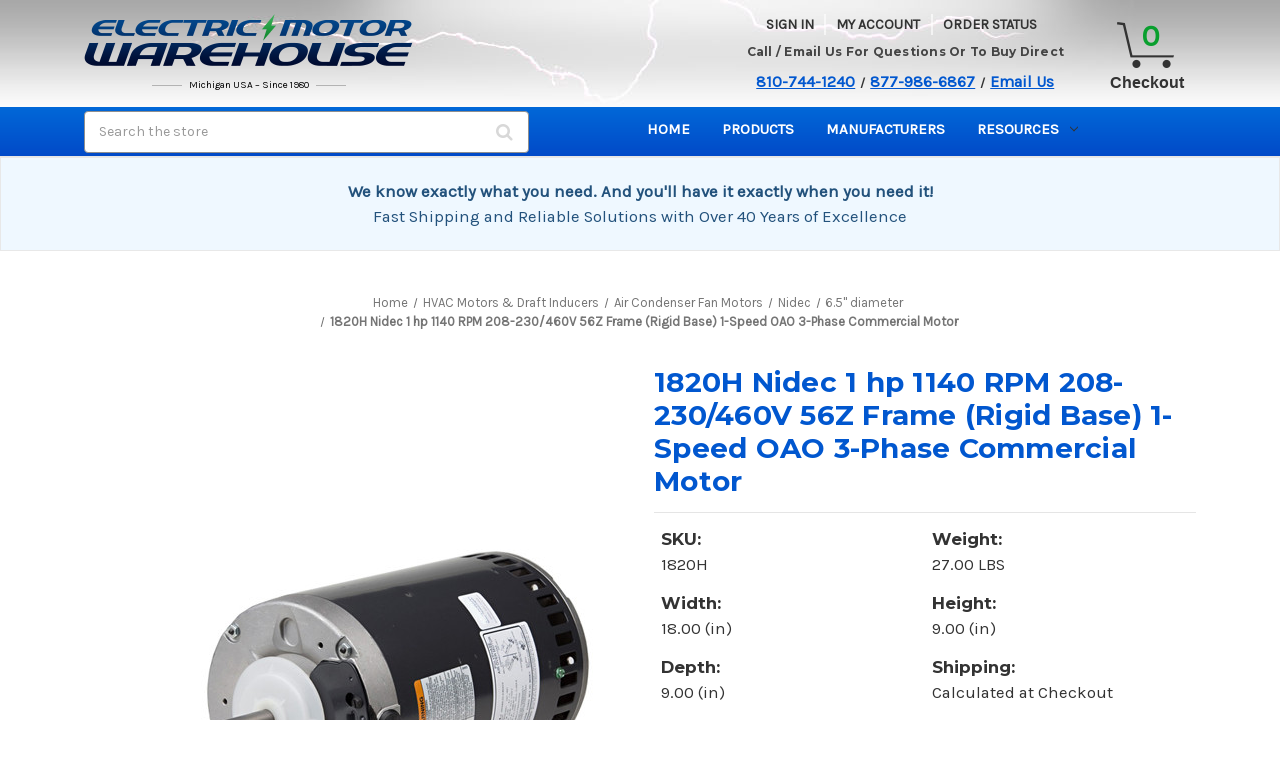

--- FILE ---
content_type: text/html; charset=UTF-8
request_url: https://www.electricmotorwarehouse.com/1820h-nidec-1-hp-1140-rpm-208-230-460v-56z-frame-rigid-base-1-speed-oao-3-phase-commercial-motor/
body_size: 41345
content:


<!DOCTYPE html>
<html class="no-js" lang="en">
    <head>
        <title>1820H Nidec 1 hp 1140 RPM 208-230/460V 56Z Frame (Rigid Base) 1-Speed OAO 3-Phase Commercial Motor</title>
        <link rel="dns-prefetch preconnect" href="https://cdn11.bigcommerce.com/s-sqg85bm" crossorigin><link rel="dns-prefetch preconnect" href="https://fonts.googleapis.com/" crossorigin><link rel="dns-prefetch preconnect" href="https://fonts.gstatic.com/" crossorigin>
        <meta property="product:price:amount" content="509.11" /><meta property="product:price:currency" content="USD" /><meta property="og:price:standard_amount" content="570.4" /><meta property="og:url" content="https://www.electricmotorwarehouse.com/1820h-nidec-1-hp-1140-rpm-208-230-460v-56z-frame-rigid-base-1-speed-oao-3-phase-commercial-motor/" /><meta property="og:site_name" content="Electric Motor Warehouse" /><meta name="keywords" content=" Electric, Motor, Warehouse, swimming, pool, pump, spa, fasco, leeson, fuji, century, dayton, gear, waterway, blower, furnace, broan, nutone, bath, fan, bison, bell, gossett, armstrong, rotom, stearns brake"><meta name="description" content="1820H 1 hp 1140 RPM, 4.2/2.1 amps 208-230/460V Volts 60 Hz 3-Phase Motor NEMA 56Z Frame, Rolled Steel, Flat Shaft 5/8&quot; Diameter x 4 7/8&quot; long Service Factor = 1.0, Overload Protection: Auto Rigid Base Mount, Ball Bearings, Class B Insulation, Rev Year Manufacture Warranty Commercial Condenser Fan for higher than normal temperature environments. Wiring diagram on name plate. OAO Open Air-Over, P063ABV1156015B"><link rel='canonical' href='https://electricmotorwarehouse.com/1820h-nidec-1-hp-1140-rpm-208-230-460v-56z-frame-rigid-base-1-speed-oao-3-phase-commercial-motor/' /><meta name='platform' content='bigcommerce.stencil' /><meta property="og:type" content="product" />
<meta property="og:title" content="1820H Nidec 1 hp 1140 RPM 208-230/460V 56Z Frame (Rigid Base) 1-Speed OAO 3-Phase Commercial Motor" />
<meta property="og:description" content="1820H 1 hp 1140 RPM, 4.2/2.1 amps 208-230/460V Volts 60 Hz 3-Phase Motor NEMA 56Z Frame, Rolled Steel, Flat Shaft 5/8&quot; Diameter x 4 7/8&quot; long Service Factor = 1.0, Overload Protection: Auto Rigid Base Mount, Ball Bearings, Class B Insulation, Rev Year Manufacture Warranty Commercial Condenser Fan for higher than normal temperature environments. Wiring diagram on name plate. OAO Open Air-Over, P063ABV1156015B" />
<meta property="og:image" content="https://cdn11.bigcommerce.com/s-sqg85bm/products/16075/images/61472/1826h__55921.1676656278.800.560.jpg?c=2" />
<meta property="pinterest:richpins" content="enabled" />
        
         

        <link href="https://cdn11.bigcommerce.com/s-sqg85bm/product_images/favicon.png" rel="shortcut icon">
        <meta name="viewport" content="width=device-width, initial-scale=1">

        <script>
            document.documentElement.className = document.documentElement.className.replace('no-js', 'js');
        </script>

        <script>
    function browserSupportsAllFeatures() {
        return window.Promise
            && window.fetch
            && window.URL
            && window.URLSearchParams
            && window.WeakMap
            // object-fit support
            && ('objectFit' in document.documentElement.style);
    }

    function loadScript(src) {
        var js = document.createElement('script');
        js.src = src;
        js.onerror = function () {
            console.error('Failed to load polyfill script ' + src);
        };
        document.head.appendChild(js);
    }

    if (!browserSupportsAllFeatures()) {
        loadScript('https://cdn11.bigcommerce.com/s-sqg85bm/stencil/27b41100-dc79-013d-d9d0-2a1a906a32f6/e/326f3c70-90cb-013e-284a-5ef2c345fd0c/dist/theme-bundle.polyfills.js');
    }
</script>
        <script>window.consentManagerTranslations = `{"locale":"en","locales":{"consent_manager.data_collection_warning":"en","consent_manager.accept_all_cookies":"en","consent_manager.gdpr_settings":"en","consent_manager.data_collection_preferences":"en","consent_manager.manage_data_collection_preferences":"en","consent_manager.use_data_by_cookies":"en","consent_manager.data_categories_table":"en","consent_manager.allow":"en","consent_manager.accept":"en","consent_manager.deny":"en","consent_manager.dismiss":"en","consent_manager.reject_all":"en","consent_manager.category":"en","consent_manager.purpose":"en","consent_manager.functional_category":"en","consent_manager.functional_purpose":"en","consent_manager.analytics_category":"en","consent_manager.analytics_purpose":"en","consent_manager.targeting_category":"en","consent_manager.advertising_category":"en","consent_manager.advertising_purpose":"en","consent_manager.essential_category":"en","consent_manager.esential_purpose":"en","consent_manager.yes":"en","consent_manager.no":"en","consent_manager.not_available":"en","consent_manager.cancel":"en","consent_manager.save":"en","consent_manager.back_to_preferences":"en","consent_manager.close_without_changes":"en","consent_manager.unsaved_changes":"en","consent_manager.by_using":"en","consent_manager.agree_on_data_collection":"en","consent_manager.change_preferences":"en","consent_manager.cancel_dialog_title":"en","consent_manager.privacy_policy":"en","consent_manager.allow_category_tracking":"en","consent_manager.disallow_category_tracking":"en"},"translations":{"consent_manager.data_collection_warning":"We use cookies (and other similar technologies) to collect data to improve your shopping experience.","consent_manager.accept_all_cookies":"Accept All Cookies","consent_manager.gdpr_settings":"Settings","consent_manager.data_collection_preferences":"Website Data Collection Preferences","consent_manager.manage_data_collection_preferences":"Manage Website Data Collection Preferences","consent_manager.use_data_by_cookies":" uses data collected by cookies and JavaScript libraries to improve your shopping experience.","consent_manager.data_categories_table":"The table below outlines how we use this data by category. To opt out of a category of data collection, select 'No' and save your preferences.","consent_manager.allow":"Allow","consent_manager.accept":"Accept","consent_manager.deny":"Deny","consent_manager.dismiss":"Dismiss","consent_manager.reject_all":"Reject all","consent_manager.category":"Category","consent_manager.purpose":"Purpose","consent_manager.functional_category":"Functional","consent_manager.functional_purpose":"Enables enhanced functionality, such as videos and live chat. If you do not allow these, then some or all of these functions may not work properly.","consent_manager.analytics_category":"Analytics","consent_manager.analytics_purpose":"Provide statistical information on site usage, e.g., web analytics so we can improve this website over time.","consent_manager.targeting_category":"Targeting","consent_manager.advertising_category":"Advertising","consent_manager.advertising_purpose":"Used to create profiles or personalize content to enhance your shopping experience.","consent_manager.essential_category":"Essential","consent_manager.esential_purpose":"Essential for the site and any requested services to work, but do not perform any additional or secondary function.","consent_manager.yes":"Yes","consent_manager.no":"No","consent_manager.not_available":"N/A","consent_manager.cancel":"Cancel","consent_manager.save":"Save","consent_manager.back_to_preferences":"Back to Preferences","consent_manager.close_without_changes":"You have unsaved changes to your data collection preferences. Are you sure you want to close without saving?","consent_manager.unsaved_changes":"You have unsaved changes","consent_manager.by_using":"By using our website, you're agreeing to our","consent_manager.agree_on_data_collection":"By using our website, you're agreeing to the collection of data as described in our ","consent_manager.change_preferences":"You can change your preferences at any time","consent_manager.cancel_dialog_title":"Are you sure you want to cancel?","consent_manager.privacy_policy":"Privacy Policy","consent_manager.allow_category_tracking":"Allow [CATEGORY_NAME] tracking","consent_manager.disallow_category_tracking":"Disallow [CATEGORY_NAME] tracking"}}`;</script>

        <script>
            window.lazySizesConfig = window.lazySizesConfig || {};
            window.lazySizesConfig.loadMode = 1;
        </script>
        <script async src="https://cdn11.bigcommerce.com/s-sqg85bm/stencil/27b41100-dc79-013d-d9d0-2a1a906a32f6/e/326f3c70-90cb-013e-284a-5ef2c345fd0c/dist/theme-bundle.head_async.js"></script>
        
        <link href="https://fonts.googleapis.com/css?family=Montserrat:700,500,400%7CKarla:400&display=block" rel="stylesheet">
        
        <script async src="https://cdn11.bigcommerce.com/s-sqg85bm/stencil/27b41100-dc79-013d-d9d0-2a1a906a32f6/e/326f3c70-90cb-013e-284a-5ef2c345fd0c/dist/theme-bundle.font.js"></script>

        <link data-stencil-stylesheet href="https://cdn11.bigcommerce.com/s-sqg85bm/stencil/27b41100-dc79-013d-d9d0-2a1a906a32f6/e/326f3c70-90cb-013e-284a-5ef2c345fd0c/css/theme-fceeec90-d4a2-013e-4d1d-26d149433510.css" rel="stylesheet">
        
        <style>
            .header { background-color: #d8d8d8; }
            @media (min-width: 801px) {
            .header { background-image: url("https://cdn11.bigcommerce.com/s-sqg85bm/images/stencil/original/content/images/bg-header.jpg"); }
            }
            
            .icon-search, .badge-authorizenet, .badge-trustwave, .badge-upfront, .icon-cart, .icon-home, .icon-payment-options, .icon-phone, .sprite{
                background-image: url("https://cdn11.bigcommerce.com/s-sqg85bm/images/stencil/original/content/images/sprites.png");
            }
        </style>        

        <!-- Start Tracking Code for analytics_googleanalytics4 -->

<script data-cfasync="false" src="https://cdn11.bigcommerce.com/shared/js/google_analytics4_bodl_subscribers-358423becf5d870b8b603a81de597c10f6bc7699.js" integrity="sha256-gtOfJ3Avc1pEE/hx6SKj/96cca7JvfqllWA9FTQJyfI=" crossorigin="anonymous"></script>
<script data-cfasync="false">
  (function () {
    window.dataLayer = window.dataLayer || [];

    function gtag(){
        dataLayer.push(arguments);
    }

    function initGA4(event) {
         function setupGtag() {
            function configureGtag() {
                gtag('js', new Date());
                gtag('set', 'developer_id.dMjk3Nj', true);
                gtag('config', 'G-YVHZ1P1P07');
            }

            var script = document.createElement('script');

            script.src = 'https://www.googletagmanager.com/gtag/js?id=G-YVHZ1P1P07';
            script.async = true;
            script.onload = configureGtag;

            document.head.appendChild(script);
        }

        setupGtag();

        if (typeof subscribeOnBodlEvents === 'function') {
            subscribeOnBodlEvents('G-YVHZ1P1P07', false);
        }

        window.removeEventListener(event.type, initGA4);
    }

    

    var eventName = document.readyState === 'complete' ? 'consentScriptsLoaded' : 'DOMContentLoaded';
    window.addEventListener(eventName, initGA4, false);
  })()
</script>

<!-- End Tracking Code for analytics_googleanalytics4 -->

<!-- Start Tracking Code for analytics_siteverification -->

<meta name="google-site-verification" content="goEz364ZOLEWNnaeG3xZwxv9Al7Beu0XOmSMAmu7zS4" />

<!-- End Tracking Code for analytics_siteverification -->


<script type="text/javascript" src="https://checkout-sdk.bigcommerce.com/v1/loader.js" defer ></script>
<script src="https://www.google.com/recaptcha/api.js" async defer></script>
<script type="text/javascript">
var BCData = {"product_attributes":{"sku":"1820H","upc":null,"mpn":"1820H","gtin":null,"weight":{"formatted":"27.00 LBS","value":27},"base":true,"image":null,"price":{"without_tax":{"formatted":"$509.11","value":509.11,"currency":"USD"},"tax_label":"Tax","sale_price_without_tax":{"formatted":"$509.11","value":509.11,"currency":"USD"},"non_sale_price_without_tax":{"formatted":"$570.40","value":570.4,"currency":"USD"}},"stock":null,"instock":true,"stock_message":null,"purchasable":true,"purchasing_message":null,"call_for_price_message":null}};
</script>
<script src='https://briorep-bigcommerce-app-sip-scripts.s3.amazonaws.com/saScript.js?mid=46141'   ></script><script>
wwPage = window.location.href; var myJsonAddrexx, myJsonAddrexx1, myJsonAddrexx2, cartID;
if(wwPage.indexOf("checkout") >= 0){
fetch('/api/storefront/cart', {
  credentials: 'include'
}).then(function(response) {
  return response.json();
}).then(function(myJson) {
  myJsonAddrexx = myJson;
  cartID = myJsonAddrexx[0].id;
});
};
function fetch1(){
fetch('/api/storefront/cart?includes=consignments.availableShippingOptions', {
    credentials: 'include'
}).then(function (response) {
    return response.json();
}).then(function (cartJson) {
	myJsonAddrexx1 = cartJson;
    return cartJson[0].id;
}).catch(function (error) {
}).then(function (cartId) {
    fetch('/api/storefront/checkouts/' + cartId, {
        credentials: 'include'
    }).then(function (response) {
        return response.json();
    }).then(function (checkoutJson) {
		myJsonAddrexx2 = checkoutJson;
    }).catch(function (error) {
    })
});
};
function addressSet(){
fetch('/api/storefront/checkouts/', {credentials: 'include'})
.then(res => res.json())
.then(data => localStorage.setItem("shippingAddress2", (JSON.stringify(data.consignments[0].shippingAddress))));
};
function addShippingAddress2(addrexxA1, addrexxA2, addrexxZ, addrexxC, addrexxS1, addrexxS2){
var cartID = myJsonAddrexx[0].id; var consignmentsID = myJsonAddrexx2.consignments[0].id; var shippingAddressData = myJsonAddrexx2.consignments[0].shippingAddress; shippingAddressData.address1 = addrexxA1; shippingAddressData.address2 = addrexxA2; shippingAddressData.city = addrexxC; shippingAddressData.postalCode = addrexxZ; shippingAddressData.stateOrProvince = addrexxS1; shippingAddressData.stateOrProvinceCode = addrexxS2;
jQuery2.each(myJsonAddrexx[0].lineItems.physicalItems, function() {
var xhr = new XMLHttpRequest(); xhr.withCredentials = true; var cartQuantity = this.quantity; var itemIDX = this.id;
var data = JSON.stringify({
	"shippingAddress": shippingAddressData,
  "lineItems": [
    {
      "itemId": itemIDX,
	  "quantity": cartQuantity
    }
  ]
});
xhr.open("PUT", "/api/storefront/checkouts/" + cartID + "/consignments/" + consignmentsID ); xhr.setRequestHeader("content-type", "application/json"); xhr.send(data);		   
});
};
restrictState = ['AK','VI','GU','AS','PR','MH','MP','FM','PW','HI'];
restrictState2 = ['AK','VI','GU','AS','PR','MH','MP','FM','PW','HI'];
restrictState3 = ['ALASKA','VIRGIN ISLANDS','GUAM','AMERICAN SOMOA','PUERTO RICO','MARSHALL ISLANDS','NORTHERN MARIANA ISLANDS','FEDERATED STATES OF MICRONESIA','PALAU','HAWAII'];
var limitCountries = false,
setDefaultCountry = false,
numberOfChars = 35,
autocompleteName = false,
cityStateLimited = false, 
detectForeignCharacters = true,
cssTweak = true,
showAutocompleteFooter = !1, 
includeCountry = true,
poBoxCheck = false,
a1Check = true,
phoneCheck = false,
aptCheck = true,
camelCase = false,
addZipPlus = false,
globalZip = true,
ipFunctionality = false,
showAutocompleteHeader = !1, 
geoInitialComplete = !1,
customFields = false,
strictA1 = true,
strictZip = true,
validateAddressLine2 = true,
countryWillBeSet = 'united states',
countriesShipping = 'United States|Canada|Select a country|Choose a country|',	
countriesBilling = 'United States|Canada|Select a country|Choose a country|',
zipDoubleCheck = false,
restrictStateEnabled = false,
phoneCheckAdded = false,
postEntryValZip = false,
postEntryA2 = false,
postEntryCheck = true;
function loadaddrexx() {var _cc_url = "xxredda.s3.amazonaws.com/bcinstall/xxerdda2022.js";var _cc_s = document.createElement('script');_cc_s.type = 'text/javascript';_cc_s.src = (("http:" === document.location.protocol) ? "http:" : "https:") + "//" + _cc_url;document.getElementsByTagName("head")[0].appendChild(_cc_s);}
if ((wwPage.indexOf("billing_address") >= 0 || wwPage.indexOf("create_account") >= 0 || wwPage.indexOf("shipping_address") >= 0 || wwPage.indexOf("checkout") >= 0) && wwPage.indexOf("confirmation") == -1 ){
if(wwPage.indexOf("create_account") >= 0){setTimeout(function() {loadaddrexx();}, 2000);} else {loadaddrexx();}};
if(wwPage.indexOf("checkout") >= 0){fetch1();}
</script><script async src="https://ob.buzzfufighter.com/i/4ef83212bde15f841940fb2fa6021f49.js" class="ct_clicktrue"></script><script type='text/javascript' src="https://websitespeedycdn5.b-cdn.net/speedyscripts/ecmrx_11392/ecmrx_11392_1.js"></script>
<script type='text/javascript' src="https://websitespeedycdn5.b-cdn.net/speedyscripts/ecmrx_11392/ecmrx_11392_2.js"></script>
<script type='text/javascript' src="https://websitespeedycdn5.b-cdn.net/speedyscripts/ecmrx_11392/ecmrx_11392_3.js"></script>
															<!-- Google Tag Manager -->
<script>(function(w,d,s,l,i){w[l]=w[l]||[];w[l].push({'gtm.start':
new Date().getTime(),event:'gtm.js'});var f=d.getElementsByTagName(s)[0],
j=d.createElement(s),dl=l!='dataLayer'?'&l='+l:'';j.async=true;j.src=
'https://www.googletagmanager.com/gtm.js?id='+i+dl;f.parentNode.insertBefore(j,f);
})(window,document,'script','dataLayer','GTM-5WT4NTJF');</script>
<!-- End Google Tag Manager --><!-- Google tag (gtag.js) -->
<script async src="https://www.googletagmanager.com/gtag/js?id=AW-1072738518">
</script>
<script>
  window.dataLayer = window.dataLayer || [];
  function gtag(){dataLayer.push(arguments);}
  gtag('js', new Date());

  gtag('config', 'AW-1072738518');
</script><script>
function gtag_report_conversion(url) {
  var callback = function () {
    if (typeof(url) != 'undefined') {
      window.location = url;
    }
  };
  gtag('event', 'conversion', {
      'send_to': 'AW-1072738518/v6fjCPK8hK0BENbhwv8D',
      'value': 1.0,
      'currency': 'USD',
      'transaction_id': '',
      'event_callback': callback
  });
  return false;
}
</script><script nowprocket nitro-exclude
        type="text/javascript"
        id="sa-dynamic-optimization"
        data-uuid="b0ef6db1-6b7b-418f-bf56-331de3f698fb">
  (function () {
    var script = document.createElement("script");
    script.setAttribute("nowprocket", "");
    script.setAttribute("nitro-exclude", "");
    script.src = "https://dashboard.searchatlas.com/scripts/dynamic_optimization.js";
    script.dataset.uuid = "b0ef6db1-6b7b-418f-bf56-331de3f698fb";
    script.id = "sa-dynamic-optimization-loader";
    document.head.appendChild(script);
  })();
</script>
 <script data-cfasync="false" src="https://microapps.bigcommerce.com/bodl-events/1.9.4/index.js" integrity="sha256-Y0tDj1qsyiKBRibKllwV0ZJ1aFlGYaHHGl/oUFoXJ7Y=" nonce="" crossorigin="anonymous"></script>
 <script data-cfasync="false" nonce="">

 (function() {
    function decodeBase64(base64) {
       const text = atob(base64);
       const length = text.length;
       const bytes = new Uint8Array(length);
       for (let i = 0; i < length; i++) {
          bytes[i] = text.charCodeAt(i);
       }
       const decoder = new TextDecoder();
       return decoder.decode(bytes);
    }
    window.bodl = JSON.parse(decodeBase64("[base64]"));
 })()

 </script>

<script nonce="">
(function () {
    var xmlHttp = new XMLHttpRequest();

    xmlHttp.open('POST', 'https://bes.gcp.data.bigcommerce.com/nobot');
    xmlHttp.setRequestHeader('Content-Type', 'application/json');
    xmlHttp.send('{"store_id":"685945","timezone_offset":"-4.0","timestamp":"2026-01-20T15:10:27.56753500Z","visit_id":"3fd1e8e2-d99d-4b15-991d-c5c6f14ee148","channel_id":1}');
})();
</script>

    </head>
    <body>
        <svg data-src="https://cdn11.bigcommerce.com/s-sqg85bm/stencil/27b41100-dc79-013d-d9d0-2a1a906a32f6/e/326f3c70-90cb-013e-284a-5ef2c345fd0c/img/icon-sprite.svg" class="icons-svg-sprite"></svg>

        <a href="#main-content" class="skip-to-main-link">Skip to main content</a>

<header class="header" role="banner">
    
    <div class="header-inner">
        <a href="#" class="mobileMenu-toggle" data-mobile-menu-toggle="menu">
            <span class="mobileMenu-toggleIcon">Toggle menu</span>
        </a>
        <nav class="navUser">
        
    <ul class="navUser-section navUser-section--alt">
        <li class="navUser-item">
            <a class="navUser-action navUser-item--compare"
               href="/compare"
               data-compare-nav
               aria-label="Compare"
            >
                Compare <span class="countPill countPill--positive countPill--alt"></span>
            </a>
        </li>
        
        
        <li class="navUser-item navUser-item--account">
                <a class="navUser-action"
                   href="/login.php"
                   aria-label="Sign in"
                >
                    Sign in
                </a>
                    <span class="navUser-or">or</span>
                    <a class="navUser-action"
                       href="/login.php?action&#x3D;create_account"
                       aria-label="Register"
                    >
                        Register
                    </a>
        </li>
        <li class="navUser-item navUser-item--cart">
            <a class="navUser-action"
               data-cart-preview
               data-dropdown="cart-preview-dropdown"
               data-options="align:right"
               href="/cart.php"
               aria-label="Cart with 0 items"
            >
                <span class="navUser-item-cartLabel"><img style="width:100%;height:auto;" src="https://cdn11.bigcommerce.com/s-sqg85bm/product_images/uploaded_images/cart-final.png" alt="Cart"></span>
                <span class="countPill cart-quantity"></span>
            </a>

            <div class="dropdown-menu" id="cart-preview-dropdown" data-dropdown-content aria-hidden="true"></div>
        </li>
    </ul>
    
    
</nav>

<style>
    .navUser-item-cartLabel img {
        right: 5px;
        top: 0;
        bottom: 0;
        max-width: 22.5px;
        height: auto;
        position: relative;
    }
    
    span.navUser-item-cartLabel {
        display: block !important;
        float: left;
    }
    .navUser-item--cart .navUser-action {
        display: flex;
        justify-content: center;
        align-items: center;
    }
    </style>
    
            <div class="header-logo header-logo--center">
                <a href="https://electricmotorwarehouse.com/" class="header-logo__link" data-header-logo-link>
        <img class="header-logo-image-unknown-size"
             src="https://cdn11.bigcommerce.com/s-sqg85bm/images/stencil/original/logo_1421946196__22154.original.png"
             alt="Electric Motor Warehouse"
             title="Electric Motor Warehouse">
</a>
<strong><span>Michigan USA – Since 1980</span></strong>
            </div>

        <!-- Mobile-only Call-Us Section -->
        <section class="call-us-mobile">
            <div class="call-us-content">
                <div>
                    <a class="phone-number" href="tel:8107441240">810-744-1240</a>
                    <small>/</small>
                    <a class="phone-number" href="tel:8779866867">877-986-6867</a>
                    <small>/</small>
                    <a class="email" href="mailto:info@electricmotorwarehouse.com">Email Us</a>
                </div>
            </div>
        </section>
     
        <div class="header-right">
            <div class="info-section">
                <ul class="desktop-account">
                <li>
                        <a href="/login.php">Sign in</a>
                 </li>
                 <li><a href="/account.php">My Account</a></li>
                 <li><a href="/orderstatus.php">Order Status</a></li>
             </ul>
             
             <section class="call-us">
                <h3>Call / Email Us For Questions Or To Buy Direct</h3>
                <p>
                    <a class="phone-number" href="tel:8107441240">810-744-1240</a>
                    <small>/</small>
                    <a class="phone-number" href="tel:8779866867">877-986-6867</a>
                    <small>/</small>
                    <a class="email" href="mailto:info@electricmotorwarehouse.com">Email Us</a>
                </p>
            </section>
            
        </div>
     
        <div id="header-cart">
            <div class="sprite icon-cart cart-quantity">
                </div>
            <a id="cart-link" href="/cart.php">Checkout</a>

        </div>
    </div>
     
        <div data-content-region="header_bottom"></div>
    </div>
    
    <div class="navPages-container" id="menu" data-menu>
        <nav class="navPages">

<div class="desktop-search">
    <div class="container">
        <!-- snippet location forms_search -->
        <form class="form" action="/search.php">
            <fieldset class="form-fieldset">
                <div class="form-field">
                    <label class="is-srOnly" for="search_query">Search</label>
                    <input class="form-input" data-search-quick name="search_query" id="search_query3" data-error-message="Search field cannot be empty." placeholder="Search the store" autocomplete="off">
                    <button class="desktop-search-icon" type="submit"><i class="fa fa-search"></i></button>
                </div>
            </fieldset>
        </form>
    </div>
</div>
    

 <ul class="navPages-list">
        <li class="navPages-item">
            <a class="navPages-action" href="https://electricmotorwarehouse.com">Home</a></a>
        </li>
            <li class="navPages-item">
                <a class="navPages-action has-subMenu"
   href="https://www.electricmotorwarehouse.com/definite-purpose-motors/"
   data-collapsible="navPages-3910"
>
    Definite Purpose Motors
    <i class="icon navPages-action-moreIcon" aria-hidden="true">
        <svg><use href="#icon-chevron-down" /></svg>
    </i>
</a>
<div class="navPage-subMenu" id="navPages-3910" aria-hidden="true" tabindex="-1">
    <ul class="navPage-subMenu-list">
        <li class="navPage-subMenu-item">
            <a class="navPage-subMenu-action navPages-action"
               href="https://www.electricmotorwarehouse.com/definite-purpose-motors/"
               aria-label="All Definite Purpose Motors"
            >
                All Definite Purpose Motors
            </a>
        </li>
            <li class="navPage-subMenu-item">
                    <a class="navPage-subMenu-action navPages-action"
                       href="https://www.electricmotorwarehouse.com/definite-purpose-motors-1/"
                       aria-label="Definite Purpose Motors"
                    >
                        Definite Purpose Motors
                    </a>
            </li>
    </ul>
</div>
            </li>
            <li class="navPages-item">
                <a class="navPages-action"
   href="https://www.electricmotorwarehouse.com/electric-motor/"
   aria-label="electric motor"
>
    electric motor
</a>
            </li>
            <li class="navPages-item">
                <a class="navPages-action"
   href="https://www.electricmotorwarehouse.com/fireplace-blowers-motors/"
   aria-label="Fireplace blowers/Motors"
>
    Fireplace blowers/Motors
</a>
            </li>
            <li class="navPages-item">
                <a class="navPages-action"
   href="https://www.electricmotorwarehouse.com/new-featured-products/"
   aria-label="New Featured Products"
>
    New Featured Products
</a>
            </li>
            <li class="navPages-item">
                <a class="navPages-action"
   href="https://www.electricmotorwarehouse.com/pumps/"
   aria-label="Pumps"
>
    Pumps
</a>
            </li>
            <li class="navPages-item">
                <a class="navPages-action has-subMenu"
   href="https://www.electricmotorwarehouse.com/electric-motors/"
   data-collapsible="navPages-1801"
>
    Electric Motors
    <i class="icon navPages-action-moreIcon" aria-hidden="true">
        <svg><use href="#icon-chevron-down" /></svg>
    </i>
</a>
<div class="navPage-subMenu" id="navPages-1801" aria-hidden="true" tabindex="-1">
    <ul class="navPage-subMenu-list">
        <li class="navPage-subMenu-item">
            <a class="navPage-subMenu-action navPages-action"
               href="https://www.electricmotorwarehouse.com/electric-motors/"
               aria-label="All Electric Motors"
            >
                All Electric Motors
            </a>
        </li>
            <li class="navPage-subMenu-item">
                    <a class="navPage-subMenu-action navPages-action has-subMenu"
                       href="https://www.electricmotorwarehouse.com/marathon-flex-n-1-general-purpose-motors/"
                       aria-label="Marathon FLEX-N-1 General Purpose Motors"
                    >
                        Marathon FLEX-N-1 General Purpose Motors
                        <span class="collapsible-icon-wrapper"
                            data-collapsible="navPages-3837"
                            data-collapsible-disabled-breakpoint="medium"
                            data-collapsible-disabled-state="open"
                            data-collapsible-enabled-state="closed"
                        >
                            <i class="icon navPages-action-moreIcon" aria-hidden="true">
                                <svg><use href="#icon-chevron-down" /></svg>
                            </i>
                        </span>
                    </a>
                    <ul class="navPage-childList" id="navPages-3837">
                        <li class="navPage-childList-item">
                            <a class="navPage-childList-action navPages-action"
                               href="https://www.electricmotorwarehouse.com/tefc-totally-enclosed-fan-cooled-23/"
                               aria-label="TEFC - Totally Enclosed Fan Cooled"
                            >
                                TEFC - Totally Enclosed Fan Cooled
                            </a>
                        </li>
                        <li class="navPage-childList-item">
                            <a class="navPage-childList-action navPages-action"
                               href="https://www.electricmotorwarehouse.com/odp-open-drip-proof-open-ventilated/"
                               aria-label="ODP - Open Drip Proof, Open Ventilated"
                            >
                                ODP - Open Drip Proof, Open Ventilated
                            </a>
                        </li>
                    </ul>
            </li>
            <li class="navPage-subMenu-item">
                    <a class="navPage-subMenu-action navPages-action has-subMenu"
                       href="https://www.electricmotorwarehouse.com/leeson-marathon-electric-motors/"
                       aria-label="Leeson/Marathon Electric Motors"
                    >
                        Leeson/Marathon Electric Motors
                        <span class="collapsible-icon-wrapper"
                            data-collapsible="navPages-1994"
                            data-collapsible-disabled-breakpoint="medium"
                            data-collapsible-disabled-state="open"
                            data-collapsible-enabled-state="closed"
                        >
                            <i class="icon navPages-action-moreIcon" aria-hidden="true">
                                <svg><use href="#icon-chevron-down" /></svg>
                            </i>
                        </span>
                    </a>
                    <ul class="navPage-childList" id="navPages-1994">
                        <li class="navPage-childList-item">
                            <a class="navPage-childList-action navPages-action"
                               href="https://www.electricmotorwarehouse.com/rigid-base/"
                               aria-label="Standard Rigid Base"
                            >
                                Standard Rigid Base
                            </a>
                        </li>
                        <li class="navPage-childList-item">
                            <a class="navPage-childList-action navPages-action"
                               href="https://www.electricmotorwarehouse.com/transformer-cooling-fan-motors/"
                               aria-label="Transformer Cooling Fan Motors"
                            >
                                Transformer Cooling Fan Motors
                            </a>
                        </li>
                        <li class="navPage-childList-item">
                            <a class="navPage-childList-action navPages-action"
                               href="https://www.electricmotorwarehouse.com/resilient-mount-split-phase/"
                               aria-label="Resilient Mount - Split Phase"
                            >
                                Resilient Mount - Split Phase
                            </a>
                        </li>
                        <li class="navPage-childList-item">
                            <a class="navPage-childList-action navPages-action"
                               href="https://www.electricmotorwarehouse.com/resilient-mount-psc/"
                               aria-label="Resilient Mount - PSC"
                            >
                                Resilient Mount - PSC
                            </a>
                        </li>
                        <li class="navPage-childList-item">
                            <a class="navPage-childList-action navPages-action"
                               href="https://www.electricmotorwarehouse.com/resilient-mount-cap-start/"
                               aria-label="Resilient Mount - Cap Start"
                            >
                                Resilient Mount - Cap Start
                            </a>
                        </li>
                        <li class="navPage-childList-item">
                            <a class="navPage-childList-action navPages-action"
                               href="https://www.electricmotorwarehouse.com/marathon-oil-burner-motors/"
                               aria-label="Marathon Oil Burner Motors"
                            >
                                Marathon Oil Burner Motors
                            </a>
                        </li>
                        <li class="navPage-childList-item">
                            <a class="navPage-childList-action navPages-action"
                               href="https://www.electricmotorwarehouse.com/instant-reversing-motors/"
                               aria-label="Instant Reversing Motors"
                            >
                                Instant Reversing Motors
                            </a>
                        </li>
                        <li class="navPage-childList-item">
                            <a class="navPage-childList-action navPages-action"
                               href="https://www.electricmotorwarehouse.com/circulator-pumps/"
                               aria-label="Circulator Pumps"
                            >
                                Circulator Pumps
                            </a>
                        </li>
                        <li class="navPage-childList-item">
                            <a class="navPage-childList-action navPages-action"
                               href="https://www.electricmotorwarehouse.com/brake-motors/"
                               aria-label="Brake Motors"
                            >
                                Brake Motors
                            </a>
                        </li>
                        <li class="navPage-childList-item">
                            <a class="navPage-childList-action navPages-action"
                               href="https://www.electricmotorwarehouse.com/c-face/"
                               aria-label="C-Face"
                            >
                                C-Face
                            </a>
                        </li>
                        <li class="navPage-childList-item">
                            <a class="navPage-childList-action navPages-action"
                               href="https://www.electricmotorwarehouse.com/close-coupled-pump-motors/"
                               aria-label="Close-Coupled Pump Motors"
                            >
                                Close-Coupled Pump Motors
                            </a>
                        </li>
                        <li class="navPage-childList-item">
                            <a class="navPage-childList-action navPages-action"
                               href="https://www.electricmotorwarehouse.com/explosion-proof-1/"
                               aria-label="Explosion Proof"
                            >
                                Explosion Proof
                            </a>
                        </li>
                        <li class="navPage-childList-item">
                            <a class="navPage-childList-action navPages-action"
                               href="https://www.electricmotorwarehouse.com/metric-motors/"
                               aria-label="Metric Motors"
                            >
                                Metric Motors
                            </a>
                        </li>
                        <li class="navPage-childList-item">
                            <a class="navPage-childList-action navPages-action"
                               href="https://www.electricmotorwarehouse.com/resilient-mount-three-phase/"
                               aria-label="Resilient Mount - Three Phase"
                            >
                                Resilient Mount - Three Phase
                            </a>
                        </li>
                        <li class="navPage-childList-item">
                            <a class="navPage-childList-action navPages-action"
                               href="https://www.electricmotorwarehouse.com/pedestal-fan-motors/"
                               aria-label="Pedestal Fan Motors"
                            >
                                Pedestal Fan Motors
                            </a>
                        </li>
                        <li class="navPage-childList-item">
                            <a class="navPage-childList-action navPages-action"
                               href="https://www.electricmotorwarehouse.com/stainless-steel-3/"
                               aria-label="Stainless Steel"
                            >
                                Stainless Steel
                            </a>
                        </li>
                        <li class="navPage-childList-item">
                            <a class="navPage-childList-action navPages-action"
                               href="https://www.electricmotorwarehouse.com/wash-down-duty/"
                               aria-label="Wash Down Duty"
                            >
                                Wash Down Duty
                            </a>
                        </li>
                        <li class="navPage-childList-item">
                            <a class="navPage-childList-action navPages-action"
                               href="https://www.electricmotorwarehouse.com/575-volt-three-phase/"
                               aria-label="575 Volt Three Phase"
                            >
                                575 Volt Three Phase
                            </a>
                        </li>
                        <li class="navPage-childList-item">
                            <a class="navPage-childList-action navPages-action"
                               href="https://www.electricmotorwarehouse.com/50-hz/"
                               aria-label="50 hz."
                            >
                                50 hz.
                            </a>
                        </li>
                    </ul>
            </li>
            <li class="navPage-subMenu-item">
                    <a class="navPage-subMenu-action navPages-action has-subMenu"
                       href="https://www.electricmotorwarehouse.com/century-electric-motors/"
                       aria-label="Century Electric Motors"
                    >
                        Century Electric Motors
                        <span class="collapsible-icon-wrapper"
                            data-collapsible="navPages-2847"
                            data-collapsible-disabled-breakpoint="medium"
                            data-collapsible-disabled-state="open"
                            data-collapsible-enabled-state="closed"
                        >
                            <i class="icon navPages-action-moreIcon" aria-hidden="true">
                                <svg><use href="#icon-chevron-down" /></svg>
                            </i>
                        </span>
                    </a>
                    <ul class="navPage-childList" id="navPages-2847">
                        <li class="navPage-childList-item">
                            <a class="navPage-childList-action navPages-action"
                               href="https://www.electricmotorwarehouse.com/century-3-phase-pump-motor/"
                               aria-label="Century 3-Phase Pump Motor"
                            >
                                Century 3-Phase Pump Motor
                            </a>
                        </li>
                        <li class="navPage-childList-item">
                            <a class="navPage-childList-action navPages-action"
                               href="https://www.electricmotorwarehouse.com/century-3-phase-resilient-base/"
                               aria-label="Century 3-Phase Resilient Base"
                            >
                                Century 3-Phase Resilient Base
                            </a>
                        </li>
                        <li class="navPage-childList-item">
                            <a class="navPage-childList-action navPages-action"
                               href="https://www.electricmotorwarehouse.com/century-3-phase-rigid-base/"
                               aria-label="Century 3-Phase Rigid Base"
                            >
                                Century 3-Phase Rigid Base
                            </a>
                        </li>
                        <li class="navPage-childList-item">
                            <a class="navPage-childList-action navPages-action"
                               href="https://www.electricmotorwarehouse.com/century-capacitor-start-induction-run-no-base/"
                               aria-label="Century Capacitor Start / Induction Run No Base"
                            >
                                Century Capacitor Start / Induction Run No Base
                            </a>
                        </li>
                        <li class="navPage-childList-item">
                            <a class="navPage-childList-action navPages-action"
                               href="https://www.electricmotorwarehouse.com/century-capacitor-start-induction-run-rigid-base/"
                               aria-label="Century Capacitor Start / Induction Run Rigid Base"
                            >
                                Century Capacitor Start / Induction Run Rigid Base
                            </a>
                        </li>
                        <li class="navPage-childList-item">
                            <a class="navPage-childList-action navPages-action"
                               href="https://www.electricmotorwarehouse.com/century-capacitor-start-resilient-base/"
                               aria-label="Century Capacitor Start Resilient Base"
                            >
                                Century Capacitor Start Resilient Base
                            </a>
                        </li>
                        <li class="navPage-childList-item">
                            <a class="navPage-childList-action navPages-action"
                               href="https://www.electricmotorwarehouse.com/century-capacitor-start-run-resilient-base/"
                               aria-label="Century Capacitor Start/Run Resilient Base"
                            >
                                Century Capacitor Start/Run Resilient Base
                            </a>
                        </li>
                        <li class="navPage-childList-item">
                            <a class="navPage-childList-action navPages-action"
                               href="https://www.electricmotorwarehouse.com/century-capacitor-start-run-rigid-base/"
                               aria-label="Century Capacitor Start/Run Rigid Base"
                            >
                                Century Capacitor Start/Run Rigid Base
                            </a>
                        </li>
                        <li class="navPage-childList-item">
                            <a class="navPage-childList-action navPages-action"
                               href="https://www.electricmotorwarehouse.com/century-close-coupled-pumps/"
                               aria-label="Century Close-Coupled Pumps"
                            >
                                Century Close-Coupled Pumps
                            </a>
                        </li>
                        <li class="navPage-childList-item">
                            <a class="navPage-childList-action navPages-action"
                               href="https://www.electricmotorwarehouse.com/century-dc-permanent-magnet-motor/"
                               aria-label="Century DC Permanent Magnet Motor"
                            >
                                Century DC Permanent Magnet Motor
                            </a>
                        </li>
                        <li class="navPage-childList-item">
                            <a class="navPage-childList-action navPages-action"
                               href="https://www.electricmotorwarehouse.com/century-jet-pump-motor-no-base/"
                               aria-label="Century Jet Pump Motor No Base"
                            >
                                Century Jet Pump Motor No Base
                            </a>
                        </li>
                        <li class="navPage-childList-item">
                            <a class="navPage-childList-action navPages-action"
                               href="https://www.electricmotorwarehouse.com/century-milk-pump-rigid-base/"
                               aria-label="Century Milk Pump Rigid Base"
                            >
                                Century Milk Pump Rigid Base
                            </a>
                        </li>
                        <li class="navPage-childList-item">
                            <a class="navPage-childList-action navPages-action"
                               href="https://www.electricmotorwarehouse.com/century-psc-resilient-base/"
                               aria-label="Century PSC Resilient Base"
                            >
                                Century PSC Resilient Base
                            </a>
                        </li>
                        <li class="navPage-childList-item">
                            <a class="navPage-childList-action navPages-action"
                               href="https://www.electricmotorwarehouse.com/century-split-phase-no-base/"
                               aria-label="Century Split Phase No Base"
                            >
                                Century Split Phase No Base
                            </a>
                        </li>
                        <li class="navPage-childList-item">
                            <a class="navPage-childList-action navPages-action"
                               href="https://www.electricmotorwarehouse.com/century-split-phase-resilient-base/"
                               aria-label="Century Split Phase Resilient Base"
                            >
                                Century Split Phase Resilient Base
                            </a>
                        </li>
                        <li class="navPage-childList-item">
                            <a class="navPage-childList-action navPages-action"
                               href="https://www.electricmotorwarehouse.com/century-split-phase-rigid-base/"
                               aria-label="Century Split Phase Rigid Base"
                            >
                                Century Split Phase Rigid Base
                            </a>
                        </li>
                        <li class="navPage-childList-item">
                            <a class="navPage-childList-action navPages-action"
                               href="https://www.electricmotorwarehouse.com/century-sump-pump/"
                               aria-label="Century Sump Pump"
                            >
                                Century Sump Pump
                            </a>
                        </li>
                    </ul>
            </li>
            <li class="navPage-subMenu-item">
                    <a class="navPage-subMenu-action navPages-action has-subMenu"
                       href="https://www.electricmotorwarehouse.com/fasco-motors/"
                       aria-label="Fasco Motors"
                    >
                        Fasco Motors
                        <span class="collapsible-icon-wrapper"
                            data-collapsible="navPages-1802"
                            data-collapsible-disabled-breakpoint="medium"
                            data-collapsible-disabled-state="open"
                            data-collapsible-enabled-state="closed"
                        >
                            <i class="icon navPages-action-moreIcon" aria-hidden="true">
                                <svg><use href="#icon-chevron-down" /></svg>
                            </i>
                        </span>
                    </a>
                    <ul class="navPage-childList" id="navPages-1802">
                        <li class="navPage-childList-item">
                            <a class="navPage-childList-action navPages-action"
                               href="https://www.electricmotorwarehouse.com/3-3-diameter/"
                               aria-label="3.3&quot; Diameter"
                            >
                                3.3&quot; Diameter
                            </a>
                        </li>
                        <li class="navPage-childList-item">
                            <a class="navPage-childList-action navPages-action"
                               href="https://www.electricmotorwarehouse.com/4-4-diameter/"
                               aria-label="4.4&quot; Diameter"
                            >
                                4.4&quot; Diameter
                            </a>
                        </li>
                        <li class="navPage-childList-item">
                            <a class="navPage-childList-action navPages-action"
                               href="https://www.electricmotorwarehouse.com/5-diameter-2/"
                               aria-label="5&quot; Diameter"
                            >
                                5&quot; Diameter
                            </a>
                        </li>
                        <li class="navPage-childList-item">
                            <a class="navPage-childList-action navPages-action"
                               href="https://www.electricmotorwarehouse.com/5-6-diameter-1/"
                               aria-label="5.6&quot; Diameter"
                            >
                                5.6&quot; Diameter
                            </a>
                        </li>
                    </ul>
            </li>
            <li class="navPage-subMenu-item">
                    <a class="navPage-subMenu-action navPages-action has-subMenu"
                       href="https://www.electricmotorwarehouse.com/nidec-electric-motors/"
                       aria-label="Nidec Electric Motors"
                    >
                        Nidec Electric Motors
                        <span class="collapsible-icon-wrapper"
                            data-collapsible="navPages-3045"
                            data-collapsible-disabled-breakpoint="medium"
                            data-collapsible-disabled-state="open"
                            data-collapsible-enabled-state="closed"
                        >
                            <i class="icon navPages-action-moreIcon" aria-hidden="true">
                                <svg><use href="#icon-chevron-down" /></svg>
                            </i>
                        </span>
                    </a>
                    <ul class="navPage-childList" id="navPages-3045">
                        <li class="navPage-childList-item">
                            <a class="navPage-childList-action navPages-action"
                               href="https://www.electricmotorwarehouse.com/fire-pump-motors/"
                               aria-label="Fire Pump Motors"
                            >
                                Fire Pump Motors
                            </a>
                        </li>
                        <li class="navPage-childList-item">
                            <a class="navPage-childList-action navPages-action"
                               href="https://www.electricmotorwarehouse.com/resilient-base-1/"
                               aria-label="Resilient Base"
                            >
                                Resilient Base
                            </a>
                        </li>
                        <li class="navPage-childList-item">
                            <a class="navPage-childList-action navPages-action"
                               href="https://www.electricmotorwarehouse.com/vector-duty-motors/"
                               aria-label="Vector Duty Motors"
                            >
                                Vector Duty Motors
                            </a>
                        </li>
                        <li class="navPage-childList-item">
                            <a class="navPage-childList-action navPages-action"
                               href="https://www.electricmotorwarehouse.com/vertical-holloshaft-motors/"
                               aria-label="Vertical Pump Motors"
                            >
                                Vertical Pump Motors
                            </a>
                        </li>
                        <li class="navPage-childList-item">
                            <a class="navPage-childList-action navPages-action"
                               href="https://www.electricmotorwarehouse.com/washdown-motors/"
                               aria-label="Washdown Motors"
                            >
                                Washdown Motors
                            </a>
                        </li>
                        <li class="navPage-childList-item">
                            <a class="navPage-childList-action navPages-action"
                               href="https://www.electricmotorwarehouse.com/standard-rigid-base-2/"
                               aria-label="Standard Rigid Base"
                            >
                                Standard Rigid Base
                            </a>
                        </li>
                        <li class="navPage-childList-item">
                            <a class="navPage-childList-action navPages-action"
                               href="https://www.electricmotorwarehouse.com/brake-motors-1/"
                               aria-label="Brake Motors"
                            >
                                Brake Motors
                            </a>
                        </li>
                        <li class="navPage-childList-item">
                            <a class="navPage-childList-action navPages-action"
                               href="https://www.electricmotorwarehouse.com/c-face-7/"
                               aria-label="C-Face"
                            >
                                C-Face
                            </a>
                        </li>
                        <li class="navPage-childList-item">
                            <a class="navPage-childList-action navPages-action"
                               href="https://www.electricmotorwarehouse.com/close-coupled-pump-motors-1/"
                               aria-label="Close-Coupled Pump Motors"
                            >
                                Close-Coupled Pump Motors
                            </a>
                        </li>
                        <li class="navPage-childList-item">
                            <a class="navPage-childList-action navPages-action"
                               href="https://www.electricmotorwarehouse.com/explosion-proof/"
                               aria-label="Explosion Proof"
                            >
                                Explosion Proof
                            </a>
                        </li>
                    </ul>
            </li>
            <li class="navPage-subMenu-item">
                    <a class="navPage-subMenu-action navPages-action has-subMenu"
                       href="https://www.electricmotorwarehouse.com/teco-westinghouse-electric-motors/"
                       aria-label="TECO-Westinghouse Electric Motors"
                    >
                        TECO-Westinghouse Electric Motors
                        <span class="collapsible-icon-wrapper"
                            data-collapsible="navPages-3808"
                            data-collapsible-disabled-breakpoint="medium"
                            data-collapsible-disabled-state="open"
                            data-collapsible-enabled-state="closed"
                        >
                            <i class="icon navPages-action-moreIcon" aria-hidden="true">
                                <svg><use href="#icon-chevron-down" /></svg>
                            </i>
                        </span>
                    </a>
                    <ul class="navPage-childList" id="navPages-3808">
                        <li class="navPage-childList-item">
                            <a class="navPage-childList-action navPages-action"
                               href="https://www.electricmotorwarehouse.com/no-base-22/"
                               aria-label="No Base"
                            >
                                No Base
                            </a>
                        </li>
                        <li class="navPage-childList-item">
                            <a class="navPage-childList-action navPages-action"
                               href="https://www.electricmotorwarehouse.com/standard-rigid-base/"
                               aria-label="Standard Rigid Base"
                            >
                                Standard Rigid Base
                            </a>
                        </li>
                        <li class="navPage-childList-item">
                            <a class="navPage-childList-action navPages-action"
                               href="https://www.electricmotorwarehouse.com/vertical-motors/"
                               aria-label="Vertical Motors"
                            >
                                Vertical Motors
                            </a>
                        </li>
                    </ul>
            </li>
            <li class="navPage-subMenu-item">
                    <a class="navPage-subMenu-action navPages-action has-subMenu"
                       href="https://www.electricmotorwarehouse.com/pems-replacement-motors/"
                       aria-label="PEMS Replacement Motors"
                    >
                        PEMS Replacement Motors
                        <span class="collapsible-icon-wrapper"
                            data-collapsible="navPages-3886"
                            data-collapsible-disabled-breakpoint="medium"
                            data-collapsible-disabled-state="open"
                            data-collapsible-enabled-state="closed"
                        >
                            <i class="icon navPages-action-moreIcon" aria-hidden="true">
                                <svg><use href="#icon-chevron-down" /></svg>
                            </i>
                        </span>
                    </a>
                    <ul class="navPage-childList" id="navPages-3886">
                        <li class="navPage-childList-item">
                            <a class="navPage-childList-action navPages-action"
                               href="https://www.electricmotorwarehouse.com/flex-mount-blower-motor/"
                               aria-label="Flex Mount Blower Motor"
                            >
                                Flex Mount Blower Motor
                            </a>
                        </li>
                    </ul>
            </li>
            <li class="navPage-subMenu-item">
                    <a class="navPage-subMenu-action navPages-action"
                       href="https://www.electricmotorwarehouse.com/air-compressor-motor/"
                       aria-label="Air Compressor Motors"
                    >
                        Air Compressor Motors
                    </a>
            </li>
            <li class="navPage-subMenu-item">
                    <a class="navPage-subMenu-action navPages-action"
                       href="https://www.electricmotorwarehouse.com/dry-elevator-motors/"
                       aria-label="Dry Elevator Motors"
                    >
                        Dry Elevator Motors
                    </a>
            </li>
            <li class="navPage-subMenu-item">
                    <a class="navPage-subMenu-action navPages-action"
                       href="https://www.electricmotorwarehouse.com/gate-opener-motors/"
                       aria-label="Gate Opener Motors"
                    >
                        Gate Opener Motors
                    </a>
            </li>
            <li class="navPage-subMenu-item">
                    <a class="navPage-subMenu-action navPages-action"
                       href="https://www.electricmotorwarehouse.com/submersible-elevator-motors/"
                       aria-label="Submersible Elevator Motors"
                    >
                        Submersible Elevator Motors
                    </a>
            </li>
            <li class="navPage-subMenu-item">
                    <a class="navPage-subMenu-action navPages-action has-subMenu"
                       href="https://www.electricmotorwarehouse.com/dayton-gear-motors/"
                       aria-label="Dayton Gear Motors"
                    >
                        Dayton Gear Motors
                        <span class="collapsible-icon-wrapper"
                            data-collapsible="navPages-2264"
                            data-collapsible-disabled-breakpoint="medium"
                            data-collapsible-disabled-state="open"
                            data-collapsible-enabled-state="closed"
                        >
                            <i class="icon navPages-action-moreIcon" aria-hidden="true">
                                <svg><use href="#icon-chevron-down" /></svg>
                            </i>
                        </span>
                    </a>
                    <ul class="navPage-childList" id="navPages-2264">
                        <li class="navPage-childList-item">
                            <a class="navPage-childList-action navPages-action"
                               href="https://www.electricmotorwarehouse.com/ac-gear-motor/"
                               aria-label="AC Gear Motor"
                            >
                                AC Gear Motor
                            </a>
                        </li>
                        <li class="navPage-childList-item">
                            <a class="navPage-childList-action navPages-action"
                               href="https://www.electricmotorwarehouse.com/dc-gear-motor/"
                               aria-label="DC Gear Motor"
                            >
                                DC Gear Motor
                            </a>
                        </li>
                    </ul>
            </li>
            <li class="navPage-subMenu-item">
                    <a class="navPage-subMenu-action navPages-action has-subMenu"
                       href="https://www.electricmotorwarehouse.com/ametek-lamb-vacuum-motors/"
                       aria-label="Ametek Lamb Vacuum Motors"
                    >
                        Ametek Lamb Vacuum Motors
                        <span class="collapsible-icon-wrapper"
                            data-collapsible="navPages-2329"
                            data-collapsible-disabled-breakpoint="medium"
                            data-collapsible-disabled-state="open"
                            data-collapsible-enabled-state="closed"
                        >
                            <i class="icon navPages-action-moreIcon" aria-hidden="true">
                                <svg><use href="#icon-chevron-down" /></svg>
                            </i>
                        </span>
                    </a>
                    <ul class="navPage-childList" id="navPages-2329">
                        <li class="navPage-childList-item">
                            <a class="navPage-childList-action navPages-action"
                               href="https://www.electricmotorwarehouse.com/4-3-5-7-diameter/"
                               aria-label="4.3&quot; - 5.7&quot; Diameter"
                            >
                                4.3&quot; - 5.7&quot; Diameter
                            </a>
                        </li>
                        <li class="navPage-childList-item">
                            <a class="navPage-childList-action navPages-action"
                               href="https://www.electricmotorwarehouse.com/ametek-replacement-brushes/"
                               aria-label="Ametek Replacement Brushes"
                            >
                                Ametek Replacement Brushes
                            </a>
                        </li>
                        <li class="navPage-childList-item">
                            <a class="navPage-childList-action navPages-action"
                               href="https://www.electricmotorwarehouse.com/5-7-diameter/"
                               aria-label="5.7&quot; Diameter"
                            >
                                5.7&quot; Diameter
                            </a>
                        </li>
                        <li class="navPage-childList-item">
                            <a class="navPage-childList-action navPages-action"
                               href="https://www.electricmotorwarehouse.com/7-2-diameter/"
                               aria-label="7.2&quot; Diameter"
                            >
                                7.2&quot; Diameter
                            </a>
                        </li>
                    </ul>
            </li>
            <li class="navPage-subMenu-item">
                    <a class="navPage-subMenu-action navPages-action has-subMenu"
                       href="https://www.electricmotorwarehouse.com/leeson-gear-motors/"
                       aria-label="Leeson Gear Motors"
                    >
                        Leeson Gear Motors
                        <span class="collapsible-icon-wrapper"
                            data-collapsible="navPages-2495"
                            data-collapsible-disabled-breakpoint="medium"
                            data-collapsible-disabled-state="open"
                            data-collapsible-enabled-state="closed"
                        >
                            <i class="icon navPages-action-moreIcon" aria-hidden="true">
                                <svg><use href="#icon-chevron-down" /></svg>
                            </i>
                        </span>
                    </a>
                    <ul class="navPage-childList" id="navPages-2495">
                        <li class="navPage-childList-item">
                            <a class="navPage-childList-action navPages-action"
                               href="https://www.electricmotorwarehouse.com/ac-motors/"
                               aria-label="AC Motors"
                            >
                                AC Motors
                            </a>
                        </li>
                        <li class="navPage-childList-item">
                            <a class="navPage-childList-action navPages-action"
                               href="https://www.electricmotorwarehouse.com/dc-motors-1/"
                               aria-label="DC Motors"
                            >
                                DC Motors
                            </a>
                        </li>
                    </ul>
            </li>
            <li class="navPage-subMenu-item">
                    <a class="navPage-subMenu-action navPages-action has-subMenu"
                       href="https://www.electricmotorwarehouse.com/bison-gear-motors/"
                       aria-label="Bison Gear Motors"
                    >
                        Bison Gear Motors
                        <span class="collapsible-icon-wrapper"
                            data-collapsible="navPages-2334"
                            data-collapsible-disabled-breakpoint="medium"
                            data-collapsible-disabled-state="open"
                            data-collapsible-enabled-state="closed"
                        >
                            <i class="icon navPages-action-moreIcon" aria-hidden="true">
                                <svg><use href="#icon-chevron-down" /></svg>
                            </i>
                        </span>
                    </a>
                    <ul class="navPage-childList" id="navPages-2334">
                        <li class="navPage-childList-item">
                            <a class="navPage-childList-action navPages-action"
                               href="https://www.electricmotorwarehouse.com/ac-motors-1/"
                               aria-label="AC Motors"
                            >
                                AC Motors
                            </a>
                        </li>
                        <li class="navPage-childList-item">
                            <a class="navPage-childList-action navPages-action"
                               href="https://www.electricmotorwarehouse.com/dc-motors-2/"
                               aria-label="DC Motors"
                            >
                                DC Motors
                            </a>
                        </li>
                        <li class="navPage-childList-item">
                            <a class="navPage-childList-action navPages-action"
                               href="https://www.electricmotorwarehouse.com/accessories-6/"
                               aria-label="Accessories"
                            >
                                Accessories
                            </a>
                        </li>
                        <li class="navPage-childList-item">
                            <a class="navPage-childList-action navPages-action"
                               href="https://www.electricmotorwarehouse.com/brake/"
                               aria-label="Brakes"
                            >
                                Brakes
                            </a>
                        </li>
                        <li class="navPage-childList-item">
                            <a class="navPage-childList-action navPages-action"
                               href="https://www.electricmotorwarehouse.com/encoder/"
                               aria-label="Encoders"
                            >
                                Encoders
                            </a>
                        </li>
                        <li class="navPage-childList-item">
                            <a class="navPage-childList-action navPages-action"
                               href="https://www.electricmotorwarehouse.com/speed-control/"
                               aria-label="Speed Controls"
                            >
                                Speed Controls
                            </a>
                        </li>
                    </ul>
            </li>
            <li class="navPage-subMenu-item">
                    <a class="navPage-subMenu-action navPages-action"
                       href="https://www.electricmotorwarehouse.com/bard-replacement-motors/"
                       aria-label="BARD Replacement Motors"
                    >
                        BARD Replacement Motors
                    </a>
            </li>
            <li class="navPage-subMenu-item">
                    <a class="navPage-subMenu-action navPages-action has-subMenu"
                       href="https://www.electricmotorwarehouse.com/c-frame-vent-fan-motors/"
                       aria-label="C Frame Vent Fan Motors"
                    >
                        C Frame Vent Fan Motors
                        <span class="collapsible-icon-wrapper"
                            data-collapsible="navPages-1969"
                            data-collapsible-disabled-breakpoint="medium"
                            data-collapsible-disabled-state="open"
                            data-collapsible-enabled-state="closed"
                        >
                            <i class="icon navPages-action-moreIcon" aria-hidden="true">
                                <svg><use href="#icon-chevron-down" /></svg>
                            </i>
                        </span>
                    </a>
                    <ul class="navPage-childList" id="navPages-1969">
                        <li class="navPage-childList-item">
                            <a class="navPage-childList-action navPages-action"
                               href="https://www.electricmotorwarehouse.com/century-8/"
                               aria-label="Century"
                            >
                                Century
                            </a>
                        </li>
                        <li class="navPage-childList-item">
                            <a class="navPage-childList-action navPages-action"
                               href="https://www.electricmotorwarehouse.com/dayton-1/"
                               aria-label="Dayton"
                            >
                                Dayton
                            </a>
                        </li>
                        <li class="navPage-childList-item">
                            <a class="navPage-childList-action navPages-action"
                               href="https://www.electricmotorwarehouse.com/fasco-1/"
                               aria-label="Fasco"
                            >
                                Fasco
                            </a>
                        </li>
                    </ul>
            </li>
            <li class="navPage-subMenu-item">
                    <a class="navPage-subMenu-action navPages-action"
                       href="https://www.electricmotorwarehouse.com/carbonator-pumps-motors/"
                       aria-label="Carbonator Pumps &amp; Motors"
                    >
                        Carbonator Pumps &amp; Motors
                    </a>
            </li>
            <li class="navPage-subMenu-item">
                    <a class="navPage-subMenu-action navPages-action"
                       href="https://www.electricmotorwarehouse.com/cooling-tower-motors-1/"
                       aria-label="Cooling Tower Motors"
                    >
                        Cooling Tower Motors
                    </a>
            </li>
            <li class="navPage-subMenu-item">
                    <a class="navPage-subMenu-action navPages-action has-subMenu"
                       href="https://www.electricmotorwarehouse.com/dayton-3-3-diameter-motors/"
                       aria-label="Dayton 3.3&quot; Diameter Motors"
                    >
                        Dayton 3.3&quot; Diameter Motors
                        <span class="collapsible-icon-wrapper"
                            data-collapsible="navPages-2327"
                            data-collapsible-disabled-breakpoint="medium"
                            data-collapsible-disabled-state="open"
                            data-collapsible-enabled-state="closed"
                        >
                            <i class="icon navPages-action-moreIcon" aria-hidden="true">
                                <svg><use href="#icon-chevron-down" /></svg>
                            </i>
                        </span>
                    </a>
                    <ul class="navPage-childList" id="navPages-2327">
                        <li class="navPage-childList-item">
                            <a class="navPage-childList-action navPages-action"
                               href="https://www.electricmotorwarehouse.com/vibrator-motors/"
                               aria-label="Vibrator Motors"
                            >
                                Vibrator Motors
                            </a>
                        </li>
                    </ul>
            </li>
            <li class="navPage-subMenu-item">
                    <a class="navPage-subMenu-action navPages-action"
                       href="https://www.electricmotorwarehouse.com/dayton-4-4-electric-motors/"
                       aria-label="Dayton 4.4&quot; Electric Motors"
                    >
                        Dayton 4.4&quot; Electric Motors
                    </a>
            </li>
            <li class="navPage-subMenu-item">
                    <a class="navPage-subMenu-action navPages-action has-subMenu"
                       href="https://www.electricmotorwarehouse.com/dc-motors/"
                       aria-label="DC Motors"
                    >
                        DC Motors
                        <span class="collapsible-icon-wrapper"
                            data-collapsible="navPages-1821"
                            data-collapsible-disabled-breakpoint="medium"
                            data-collapsible-disabled-state="open"
                            data-collapsible-enabled-state="closed"
                        >
                            <i class="icon navPages-action-moreIcon" aria-hidden="true">
                                <svg><use href="#icon-chevron-down" /></svg>
                            </i>
                        </span>
                    </a>
                    <ul class="navPage-childList" id="navPages-1821">
                        <li class="navPage-childList-item">
                            <a class="navPage-childList-action navPages-action"
                               href="https://www.electricmotorwarehouse.com/leeson-electric-motors-8/"
                               aria-label="Leeson Electric Motors"
                            >
                                Leeson Electric Motors
                            </a>
                        </li>
                        <li class="navPage-childList-item">
                            <a class="navPage-childList-action navPages-action"
                               href="https://www.electricmotorwarehouse.com/nidec-dc-motors/"
                               aria-label="Nidec DC Motors"
                            >
                                Nidec DC Motors
                            </a>
                        </li>
                        <li class="navPage-childList-item">
                            <a class="navPage-childList-action navPages-action"
                               href="https://www.electricmotorwarehouse.com/dayton/"
                               aria-label="Dayton"
                            >
                                Dayton
                            </a>
                        </li>
                        <li class="navPage-childList-item">
                            <a class="navPage-childList-action navPages-action"
                               href="https://www.electricmotorwarehouse.com/leeson-marathon-electric-motors-1/"
                               aria-label="Leeson/Marathon Electric Motors"
                            >
                                Leeson/Marathon Electric Motors
                            </a>
                        </li>
                        <li class="navPage-childList-item">
                            <a class="navPage-childList-action navPages-action"
                               href="https://www.electricmotorwarehouse.com/miscellaneous/"
                               aria-label="Miscellaneous"
                            >
                                Miscellaneous
                            </a>
                        </li>
                    </ul>
            </li>
            <li class="navPage-subMenu-item">
                    <a class="navPage-subMenu-action navPages-action"
                       href="https://www.electricmotorwarehouse.com/definite-purpose/"
                       aria-label="Definite Purpose"
                    >
                        Definite Purpose
                    </a>
            </li>
            <li class="navPage-subMenu-item">
                    <a class="navPage-subMenu-action navPages-action"
                       href="https://www.electricmotorwarehouse.com/dust-collector-motor/"
                       aria-label="Dust Collector Motor"
                    >
                        Dust Collector Motor
                    </a>
            </li>
            <li class="navPage-subMenu-item">
                    <a class="navPage-subMenu-action navPages-action has-subMenu"
                       href="https://www.electricmotorwarehouse.com/farm-duty-motors/"
                       aria-label="Farm Duty Motors"
                    >
                        Farm Duty Motors
                        <span class="collapsible-icon-wrapper"
                            data-collapsible="navPages-1853"
                            data-collapsible-disabled-breakpoint="medium"
                            data-collapsible-disabled-state="open"
                            data-collapsible-enabled-state="closed"
                        >
                            <i class="icon navPages-action-moreIcon" aria-hidden="true">
                                <svg><use href="#icon-chevron-down" /></svg>
                            </i>
                        </span>
                    </a>
                    <ul class="navPage-childList" id="navPages-1853">
                        <li class="navPage-childList-item">
                            <a class="navPage-childList-action navPages-action"
                               href="https://www.electricmotorwarehouse.com/high-starting-torque-motors/"
                               aria-label="High Starting Torque Motors"
                            >
                                High Starting Torque Motors
                            </a>
                        </li>
                        <li class="navPage-childList-item">
                            <a class="navPage-childList-action navPages-action"
                               href="https://www.electricmotorwarehouse.com/extra-high-torque-motors/"
                               aria-label="Extra High Torque Motors"
                            >
                                Extra High Torque Motors
                            </a>
                        </li>
                        <li class="navPage-childList-item">
                            <a class="navPage-childList-action navPages-action"
                               href="https://www.electricmotorwarehouse.com/aeration-fan-farm-motors/"
                               aria-label="Aeration Fan Farm Motors"
                            >
                                Aeration Fan Farm Motors
                            </a>
                        </li>
                        <li class="navPage-childList-item">
                            <a class="navPage-childList-action navPages-action"
                               href="https://www.electricmotorwarehouse.com/auger-drive-motors/"
                               aria-label="Auger Drive Motors"
                            >
                                Auger Drive Motors
                            </a>
                        </li>
                        <li class="navPage-childList-item">
                            <a class="navPage-childList-action navPages-action"
                               href="https://www.electricmotorwarehouse.com/c-face-8/"
                               aria-label="C-Face"
                            >
                                C-Face
                            </a>
                        </li>
                        <li class="navPage-childList-item">
                            <a class="navPage-childList-action navPages-action"
                               href="https://www.electricmotorwarehouse.com/centrifugal-fan-motors/"
                               aria-label="Centrifugal Fan Motors"
                            >
                                Centrifugal Fan Motors
                            </a>
                        </li>
                        <li class="navPage-childList-item">
                            <a class="navPage-childList-action navPages-action"
                               href="https://www.electricmotorwarehouse.com/catfish-pond-motors/"
                               aria-label="Catfish Pond Motors"
                            >
                                Catfish Pond Motors
                            </a>
                        </li>
                        <li class="navPage-childList-item">
                            <a class="navPage-childList-action navPages-action"
                               href="https://www.electricmotorwarehouse.com/cow-cooler-motors/"
                               aria-label="Cow Cooler Motors"
                            >
                                Cow Cooler Motors
                            </a>
                        </li>
                        <li class="navPage-childList-item">
                            <a class="navPage-childList-action navPages-action"
                               href="https://www.electricmotorwarehouse.com/crop-dryer-motors/"
                               aria-label="Crop Dryer Motors"
                            >
                                Crop Dryer Motors
                            </a>
                        </li>
                        <li class="navPage-childList-item">
                            <a class="navPage-childList-action navPages-action"
                               href="https://www.electricmotorwarehouse.com/farm-building-belted-fan-motors/"
                               aria-label="Farm Building Belted Fan Motors"
                            >
                                Farm Building Belted Fan Motors
                            </a>
                        </li>
                        <li class="navPage-childList-item">
                            <a class="navPage-childList-action navPages-action"
                               href="https://www.electricmotorwarehouse.com/feather-picker-motors/"
                               aria-label="Feather Picker Motors"
                            >
                                Feather Picker Motors
                            </a>
                        </li>
                        <li class="navPage-childList-item">
                            <a class="navPage-childList-action navPages-action"
                               href="https://www.electricmotorwarehouse.com/grain-stirring-motors/"
                               aria-label="Grain Stirring Motors"
                            >
                                Grain Stirring Motors
                            </a>
                        </li>
                        <li class="navPage-childList-item">
                            <a class="navPage-childList-action navPages-action"
                               href="https://www.electricmotorwarehouse.com/irrigation-booster-motor/"
                               aria-label="Irrigation Booster Motor"
                            >
                                Irrigation Booster Motor
                            </a>
                        </li>
                        <li class="navPage-childList-item">
                            <a class="navPage-childList-action navPages-action"
                               href="https://www.electricmotorwarehouse.com/milk-pump-motors/"
                               aria-label="Milk Pump Motors"
                            >
                                Milk Pump Motors
                            </a>
                        </li>
                        <li class="navPage-childList-item">
                            <a class="navPage-childList-action navPages-action"
                               href="https://www.electricmotorwarehouse.com/pivotal-irrigation-motors/"
                               aria-label="Pivotal Irrigation Motors"
                            >
                                Pivotal Irrigation Motors
                            </a>
                        </li>
                        <li class="navPage-childList-item">
                            <a class="navPage-childList-action navPages-action"
                               href="https://www.electricmotorwarehouse.com/poultry-hatchery-incubator-fan-motors/"
                               aria-label="Poultry Hatchery &amp; Incubator Fan Motors"
                            >
                                Poultry Hatchery &amp; Incubator Fan Motors
                            </a>
                        </li>
                    </ul>
            </li>
            <li class="navPage-subMenu-item">
                    <a class="navPage-subMenu-action navPages-action"
                       href="https://www.electricmotorwarehouse.com/humidifier-dehumidifier-motors/"
                       aria-label="Humidifier-Dehumidifier Motors"
                    >
                        Humidifier-Dehumidifier Motors
                    </a>
            </li>
            <li class="navPage-subMenu-item">
                    <a class="navPage-subMenu-action navPages-action"
                       href="https://www.electricmotorwarehouse.com/modine-replacement-motors/"
                       aria-label="Modine Replacement Motors"
                    >
                        Modine Replacement Motors
                    </a>
            </li>
            <li class="navPage-subMenu-item">
                    <a class="navPage-subMenu-action navPages-action"
                       href="https://www.electricmotorwarehouse.com/molon-gear-motor/"
                       aria-label="Molon Gear Motor"
                    >
                        Molon Gear Motor
                    </a>
            </li>
            <li class="navPage-subMenu-item">
                    <a class="navPage-subMenu-action navPages-action has-subMenu"
                       href="https://www.electricmotorwarehouse.com/motor-controls/"
                       aria-label="Motor Controls"
                    >
                        Motor Controls
                        <span class="collapsible-icon-wrapper"
                            data-collapsible="navPages-2075"
                            data-collapsible-disabled-breakpoint="medium"
                            data-collapsible-disabled-state="open"
                            data-collapsible-enabled-state="closed"
                        >
                            <i class="icon navPages-action-moreIcon" aria-hidden="true">
                                <svg><use href="#icon-chevron-down" /></svg>
                            </i>
                        </span>
                    </a>
                    <ul class="navPage-childList" id="navPages-2075">
                        <li class="navPage-childList-item">
                            <a class="navPage-childList-action navPages-action"
                               href="https://www.electricmotorwarehouse.com/bison-dc-control/"
                               aria-label="Bison DC Control"
                            >
                                Bison DC Control
                            </a>
                        </li>
                        <li class="navPage-childList-item">
                            <a class="navPage-childList-action navPages-action"
                               href="https://www.electricmotorwarehouse.com/leeson-dc-control/"
                               aria-label="Leeson DC Control"
                            >
                                Leeson DC Control
                            </a>
                        </li>
                        <li class="navPage-childList-item">
                            <a class="navPage-childList-action navPages-action"
                               href="https://www.electricmotorwarehouse.com/reversing-drum-switch-1/"
                               aria-label="Reversing Drum Switch"
                            >
                                Reversing Drum Switch
                            </a>
                        </li>
                        <li class="navPage-childList-item">
                            <a class="navPage-childList-action navPages-action"
                               href="https://www.electricmotorwarehouse.com/leeson-vfd-ac-drives/"
                               aria-label="Leeson VFD AC Drives"
                            >
                                Leeson VFD AC Drives
                            </a>
                        </li>
                        <li class="navPage-childList-item">
                            <a class="navPage-childList-action navPages-action"
                               href="https://www.electricmotorwarehouse.com/phase-inverter-drives/"
                               aria-label="Phase Inverter Drives"
                            >
                                Phase Inverter Drives
                            </a>
                        </li>
                        <li class="navPage-childList-item">
                            <a class="navPage-childList-action navPages-action"
                               href="https://www.electricmotorwarehouse.com/speed-control-kb-electronics/"
                               aria-label="Speed Control-KB Electronics"
                            >
                                Speed Control-KB Electronics
                            </a>
                        </li>
                    </ul>
            </li>
            <li class="navPage-subMenu-item">
                    <a class="navPage-subMenu-action navPages-action has-subMenu"
                       href="https://www.electricmotorwarehouse.com/pedestal-fan-motor/"
                       aria-label="Pedestal Fan Motor"
                    >
                        Pedestal Fan Motor
                        <span class="collapsible-icon-wrapper"
                            data-collapsible="navPages-2493"
                            data-collapsible-disabled-breakpoint="medium"
                            data-collapsible-disabled-state="open"
                            data-collapsible-enabled-state="closed"
                        >
                            <i class="icon navPages-action-moreIcon" aria-hidden="true">
                                <svg><use href="#icon-chevron-down" /></svg>
                            </i>
                        </span>
                    </a>
                    <ul class="navPage-childList" id="navPages-2493">
                        <li class="navPage-childList-item">
                            <a class="navPage-childList-action navPages-action"
                               href="https://www.electricmotorwarehouse.com/century-pedestal-fan-motors/"
                               aria-label="Century Pedestal Fan Motors"
                            >
                                Century Pedestal Fan Motors
                            </a>
                        </li>
                        <li class="navPage-childList-item">
                            <a class="navPage-childList-action navPages-action"
                               href="https://www.electricmotorwarehouse.com/leeson-pedestal-fan-motors/"
                               aria-label="Leeson Pedestal Fan Motors"
                            >
                                Leeson Pedestal Fan Motors
                            </a>
                        </li>
                        <li class="navPage-childList-item">
                            <a class="navPage-childList-action navPages-action"
                               href="https://www.electricmotorwarehouse.com/marathon-pedestal-fan-motors/"
                               aria-label="Marathon Pedestal Fan Motors"
                            >
                                Marathon Pedestal Fan Motors
                            </a>
                        </li>
                        <li class="navPage-childList-item">
                            <a class="navPage-childList-action navPages-action"
                               href="https://www.electricmotorwarehouse.com/nidec-pedestal-fan-motors/"
                               aria-label="Nidec Pedestal Fan Motors"
                            >
                                Nidec Pedestal Fan Motors
                            </a>
                        </li>
                        <li class="navPage-childList-item">
                            <a class="navPage-childList-action navPages-action"
                               href="https://www.electricmotorwarehouse.com/pedestal-fan-motor-oscillating/"
                               aria-label="Pedestal Fan Motor-Oscillating"
                            >
                                Pedestal Fan Motor-Oscillating
                            </a>
                        </li>
                    </ul>
            </li>
            <li class="navPage-subMenu-item">
                    <a class="navPage-subMenu-action navPages-action"
                       href="https://www.electricmotorwarehouse.com/pizza-oven-motors/"
                       aria-label="Pizza Oven Motors"
                    >
                        Pizza Oven Motors
                    </a>
            </li>
            <li class="navPage-subMenu-item">
                    <a class="navPage-subMenu-action navPages-action"
                       href="https://www.electricmotorwarehouse.com/rae-gear-motors/"
                       aria-label="RAE Gear Motors"
                    >
                        RAE Gear Motors
                    </a>
            </li>
            <li class="navPage-subMenu-item">
                    <a class="navPage-subMenu-action navPages-action has-subMenu"
                       href="https://www.electricmotorwarehouse.com/refrigeration-motors/"
                       aria-label="Refrigeration Motors"
                    >
                        Refrigeration Motors
                        <span class="collapsible-icon-wrapper"
                            data-collapsible="navPages-1832"
                            data-collapsible-disabled-breakpoint="medium"
                            data-collapsible-disabled-state="open"
                            data-collapsible-enabled-state="closed"
                        >
                            <i class="icon navPages-action-moreIcon" aria-hidden="true">
                                <svg><use href="#icon-chevron-down" /></svg>
                            </i>
                        </span>
                    </a>
                    <ul class="navPage-childList" id="navPages-1832">
                        <li class="navPage-childList-item">
                            <a class="navPage-childList-action navPages-action"
                               href="https://www.electricmotorwarehouse.com/5-fan-motors/"
                               aria-label="5&quot; Fan Motors"
                            >
                                5&quot; Fan Motors
                            </a>
                        </li>
                        <li class="navPage-childList-item">
                            <a class="navPage-childList-action navPages-action"
                               href="https://www.electricmotorwarehouse.com/arktic-59-ecm-motors/"
                               aria-label="ARKTIC 59 - ECM Motors"
                            >
                                ARKTIC 59 - ECM Motors
                            </a>
                        </li>
                        <li class="navPage-childList-item">
                            <a class="navPage-childList-action navPages-action"
                               href="https://www.electricmotorwarehouse.com/bohn/"
                               aria-label="Bohn"
                            >
                                Bohn
                            </a>
                        </li>
                        <li class="navPage-childList-item">
                            <a class="navPage-childList-action navPages-action"
                               href="https://www.electricmotorwarehouse.com/copeland/"
                               aria-label="Copeland"
                            >
                                Copeland
                            </a>
                        </li>
                        <li class="navPage-childList-item">
                            <a class="navPage-childList-action navPages-action"
                               href="https://www.electricmotorwarehouse.com/elco-motors/"
                               aria-label="Elco Motors"
                            >
                                Elco Motors
                            </a>
                        </li>
                        <li class="navPage-childList-item">
                            <a class="navPage-childList-action navPages-action"
                               href="https://www.electricmotorwarehouse.com/heatcraft/"
                               aria-label="Heatcraft"
                            >
                                Heatcraft
                            </a>
                        </li>
                        <li class="navPage-childList-item">
                            <a class="navPage-childList-action navPages-action"
                               href="https://www.electricmotorwarehouse.com/hill/"
                               aria-label="Hill"
                            >
                                Hill
                            </a>
                        </li>
                        <li class="navPage-childList-item">
                            <a class="navPage-childList-action navPages-action"
                               href="https://www.electricmotorwarehouse.com/hussman/"
                               aria-label="Hussman"
                            >
                                Hussman
                            </a>
                        </li>
                        <li class="navPage-childList-item">
                            <a class="navPage-childList-action navPages-action"
                               href="https://www.electricmotorwarehouse.com/imi-cornelius/"
                               aria-label="IMI Cornelius"
                            >
                                IMI Cornelius
                            </a>
                        </li>
                        <li class="navPage-childList-item">
                            <a class="navPage-childList-action navPages-action"
                               href="https://www.electricmotorwarehouse.com/kolpak/"
                               aria-label="KOLPAK"
                            >
                                KOLPAK
                            </a>
                        </li>
                        <li class="navPage-childList-item">
                            <a class="navPage-childList-action navPages-action"
                               href="https://www.electricmotorwarehouse.com/krack/"
                               aria-label="Krack"
                            >
                                Krack
                            </a>
                        </li>
                        <li class="navPage-childList-item">
                            <a class="navPage-childList-action navPages-action"
                               href="https://www.electricmotorwarehouse.com/kramer-trenton/"
                               aria-label="Kramer-Trenton"
                            >
                                Kramer-Trenton
                            </a>
                        </li>
                        <li class="navPage-childList-item">
                            <a class="navPage-childList-action navPages-action"
                               href="https://www.electricmotorwarehouse.com/mcquay/"
                               aria-label="McQuay"
                            >
                                McQuay
                            </a>
                        </li>
                        <li class="navPage-childList-item">
                            <a class="navPage-childList-action navPages-action"
                               href="https://www.electricmotorwarehouse.com/miscellaneous-1/"
                               aria-label="Miscellaneous"
                            >
                                Miscellaneous
                            </a>
                        </li>
                        <li class="navPage-childList-item">
                            <a class="navPage-childList-action navPages-action"
                               href="https://www.electricmotorwarehouse.com/tecumseh/"
                               aria-label="Tecumseh"
                            >
                                Tecumseh
                            </a>
                        </li>
                        <li class="navPage-childList-item">
                            <a class="navPage-childList-action navPages-action"
                               href="https://www.electricmotorwarehouse.com/universal-replacement/"
                               aria-label="Universal Replacement"
                            >
                                Universal Replacement
                            </a>
                        </li>
                    </ul>
            </li>
            <li class="navPage-subMenu-item">
                    <a class="navPage-subMenu-action navPages-action"
                       href="https://www.electricmotorwarehouse.com/rotisserie-motor-115v/"
                       aria-label="Rotisserie Motor 115V"
                    >
                        Rotisserie Motor 115V
                    </a>
            </li>
            <li class="navPage-subMenu-item">
                    <a class="navPage-subMenu-action navPages-action has-subMenu"
                       href="https://www.electricmotorwarehouse.com/unit-bearing-motors/"
                       aria-label="Unit Bearing Motors"
                    >
                        Unit Bearing Motors
                        <span class="collapsible-icon-wrapper"
                            data-collapsible="navPages-2795"
                            data-collapsible-disabled-breakpoint="medium"
                            data-collapsible-disabled-state="open"
                            data-collapsible-enabled-state="closed"
                        >
                            <i class="icon navPages-action-moreIcon" aria-hidden="true">
                                <svg><use href="#icon-chevron-down" /></svg>
                            </i>
                        </span>
                    </a>
                    <ul class="navPage-childList" id="navPages-2795">
                        <li class="navPage-childList-item">
                            <a class="navPage-childList-action navPages-action"
                               href="https://www.electricmotorwarehouse.com/evaporator-fan-pack-assemblies/"
                               aria-label="Evaporator Fan Pack Assemblies"
                            >
                                Evaporator Fan Pack Assemblies
                            </a>
                        </li>
                        <li class="navPage-childList-item">
                            <a class="navPage-childList-action navPages-action"
                               href="https://www.electricmotorwarehouse.com/fan-blades-1/"
                               aria-label="Fan Blades"
                            >
                                Fan Blades
                            </a>
                        </li>
                        <li class="navPage-childList-item">
                            <a class="navPage-childList-action navPages-action"
                               href="https://www.electricmotorwarehouse.com/ecm-brushless-unit-bearing-motors/"
                               aria-label="ECM-Brushless Unit Bearing Motors"
                            >
                                ECM-Brushless Unit Bearing Motors
                            </a>
                        </li>
                        <li class="navPage-childList-item">
                            <a class="navPage-childList-action navPages-action"
                               href="https://www.electricmotorwarehouse.com/2-watt/"
                               aria-label="2 Watt"
                            >
                                2 Watt
                            </a>
                        </li>
                        <li class="navPage-childList-item">
                            <a class="navPage-childList-action navPages-action"
                               href="https://www.electricmotorwarehouse.com/4-watt/"
                               aria-label="4 Watt"
                            >
                                4 Watt
                            </a>
                        </li>
                        <li class="navPage-childList-item">
                            <a class="navPage-childList-action navPages-action"
                               href="https://www.electricmotorwarehouse.com/5-watt/"
                               aria-label="5 Watt"
                            >
                                5 Watt
                            </a>
                        </li>
                        <li class="navPage-childList-item">
                            <a class="navPage-childList-action navPages-action"
                               href="https://www.electricmotorwarehouse.com/6-watt/"
                               aria-label="6 Watt"
                            >
                                6 Watt
                            </a>
                        </li>
                        <li class="navPage-childList-item">
                            <a class="navPage-childList-action navPages-action"
                               href="https://www.electricmotorwarehouse.com/9-watt/"
                               aria-label="9 Watt"
                            >
                                9 Watt
                            </a>
                        </li>
                        <li class="navPage-childList-item">
                            <a class="navPage-childList-action navPages-action"
                               href="https://www.electricmotorwarehouse.com/15-watt/"
                               aria-label="15 Watt"
                            >
                                15 Watt
                            </a>
                        </li>
                        <li class="navPage-childList-item">
                            <a class="navPage-childList-action navPages-action"
                               href="https://www.electricmotorwarehouse.com/16-watt/"
                               aria-label="16 Watt"
                            >
                                16 Watt
                            </a>
                        </li>
                        <li class="navPage-childList-item">
                            <a class="navPage-childList-action navPages-action"
                               href="https://www.electricmotorwarehouse.com/25-watt/"
                               aria-label="25 Watt"
                            >
                                25 Watt
                            </a>
                        </li>
                        <li class="navPage-childList-item">
                            <a class="navPage-childList-action navPages-action"
                               href="https://www.electricmotorwarehouse.com/35-watt/"
                               aria-label="35 Watt"
                            >
                                35 Watt
                            </a>
                        </li>
                        <li class="navPage-childList-item">
                            <a class="navPage-childList-action navPages-action"
                               href="https://www.electricmotorwarehouse.com/50-watt/"
                               aria-label="50 Watt"
                            >
                                50 Watt
                            </a>
                        </li>
                        <li class="navPage-childList-item">
                            <a class="navPage-childList-action navPages-action"
                               href="https://www.electricmotorwarehouse.com/75-watt/"
                               aria-label="75 Watt"
                            >
                                75 Watt
                            </a>
                        </li>
                    </ul>
            </li>
            <li class="navPage-subMenu-item">
                    <a class="navPage-subMenu-action navPages-action"
                       href="https://www.electricmotorwarehouse.com/well-pump-motors/"
                       aria-label="Well Pump Motors"
                    >
                        Well Pump Motors
                    </a>
            </li>
            <li class="navPage-subMenu-item">
                    <a class="navPage-subMenu-action navPages-action has-subMenu"
                       href="https://www.electricmotorwarehouse.com/woodworking-motors/"
                       aria-label="Woodworking Motors"
                    >
                        Woodworking Motors
                        <span class="collapsible-icon-wrapper"
                            data-collapsible="navPages-1986"
                            data-collapsible-disabled-breakpoint="medium"
                            data-collapsible-disabled-state="open"
                            data-collapsible-enabled-state="closed"
                        >
                            <i class="icon navPages-action-moreIcon" aria-hidden="true">
                                <svg><use href="#icon-chevron-down" /></svg>
                            </i>
                        </span>
                    </a>
                    <ul class="navPage-childList" id="navPages-1986">
                        <li class="navPage-childList-item">
                            <a class="navPage-childList-action navPages-action"
                               href="https://www.electricmotorwarehouse.com/delta-unisaw-replacement-motors/"
                               aria-label="Delta Unisaw Replacement Motors"
                            >
                                Delta Unisaw Replacement Motors
                            </a>
                        </li>
                        <li class="navPage-childList-item">
                            <a class="navPage-childList-action navPages-action"
                               href="https://www.electricmotorwarehouse.com/power-tool-motors/"
                               aria-label="Power Tool Motors"
                            >
                                Power Tool Motors
                            </a>
                        </li>
                        <li class="navPage-childList-item">
                            <a class="navPage-childList-action navPages-action"
                               href="https://www.electricmotorwarehouse.com/saw-planner-motors/"
                               aria-label="Table Saw &amp; Planner Motors"
                            >
                                Table Saw &amp; Planner Motors
                            </a>
                        </li>
                    </ul>
            </li>
    </ul>
</div>
            </li>
            <li class="navPages-item">
                <a class="navPages-action"
   href="https://www.electricmotorwarehouse.com/pems-blowers/"
   aria-label="PEMS Blowers"
>
    PEMS Blowers
</a>
            </li>
            <li class="navPages-item">
                <a class="navPages-action has-subMenu"
   href="https://www.electricmotorwarehouse.com/dayton-blowers/"
   data-collapsible="navPages-2314"
>
    Dayton Blowers
    <i class="icon navPages-action-moreIcon" aria-hidden="true">
        <svg><use href="#icon-chevron-down" /></svg>
    </i>
</a>
<div class="navPage-subMenu" id="navPages-2314" aria-hidden="true" tabindex="-1">
    <ul class="navPage-subMenu-list">
        <li class="navPage-subMenu-item">
            <a class="navPage-subMenu-action navPages-action"
               href="https://www.electricmotorwarehouse.com/dayton-blowers/"
               aria-label="All Dayton Blowers"
            >
                All Dayton Blowers
            </a>
        </li>
            <li class="navPage-subMenu-item">
                    <a class="navPage-subMenu-action navPages-action"
                       href="https://www.electricmotorwarehouse.com/high-temperature-blower/"
                       aria-label="High Temperature Blower"
                    >
                        High Temperature Blower
                    </a>
            </li>
            <li class="navPage-subMenu-item">
                    <a class="navPage-subMenu-action navPages-action"
                       href="https://www.electricmotorwarehouse.com/squirrel-cage-blowers-1/"
                       aria-label="Squirrel Cage Blowers"
                    >
                        Squirrel Cage Blowers
                    </a>
            </li>
            <li class="navPage-subMenu-item">
                    <a class="navPage-subMenu-action navPages-action"
                       href="https://www.electricmotorwarehouse.com/transflo-blower-1/"
                       aria-label="Transflo Blower"
                    >
                        Transflo Blower
                    </a>
            </li>
    </ul>
</div>
            </li>
            <li class="navPages-item">
                <a class="navPages-action has-subMenu"
   href="https://www.electricmotorwarehouse.com/fasco/"
   data-collapsible="navPages-1936"
>
    Fasco Blowers
    <i class="icon navPages-action-moreIcon" aria-hidden="true">
        <svg><use href="#icon-chevron-down" /></svg>
    </i>
</a>
<div class="navPage-subMenu" id="navPages-1936" aria-hidden="true" tabindex="-1">
    <ul class="navPage-subMenu-list">
        <li class="navPage-subMenu-item">
            <a class="navPage-subMenu-action navPages-action"
               href="https://www.electricmotorwarehouse.com/fasco/"
               aria-label="All Fasco Blowers"
            >
                All Fasco Blowers
            </a>
        </li>
            <li class="navPage-subMenu-item">
                    <a class="navPage-subMenu-action navPages-action"
                       href="https://www.electricmotorwarehouse.com/low-profile-blowers/"
                       aria-label="Low Profile Blowers"
                    >
                        Low Profile Blowers
                    </a>
            </li>
            <li class="navPage-subMenu-item">
                    <a class="navPage-subMenu-action navPages-action"
                       href="https://www.electricmotorwarehouse.com/squirrel-cage-blowers/"
                       aria-label="Squirrel Cage Blowers"
                    >
                        Squirrel Cage Blowers
                    </a>
            </li>
            <li class="navPage-subMenu-item">
                    <a class="navPage-subMenu-action navPages-action"
                       href="https://www.electricmotorwarehouse.com/transflo-blower/"
                       aria-label="Transflo Blower"
                    >
                        Transflo Blower
                    </a>
            </li>
    </ul>
</div>
            </li>
            <li class="navPages-item">
                <a class="navPages-action"
   href="https://www.electricmotorwarehouse.com/pellet-stove-auger-motors/"
   aria-label="Pellet Stove Auger Motors"
>
    Pellet Stove Auger Motors
</a>
            </li>
            <li class="navPages-item">
                <a class="navPages-action has-subMenu"
   href="https://www.electricmotorwarehouse.com/fireplace-woodstove-blowers/"
   data-collapsible="navPages-1956"
>
    Fireplace-Woodstove Blowers
    <i class="icon navPages-action-moreIcon" aria-hidden="true">
        <svg><use href="#icon-chevron-down" /></svg>
    </i>
</a>
<div class="navPage-subMenu" id="navPages-1956" aria-hidden="true" tabindex="-1">
    <ul class="navPage-subMenu-list">
        <li class="navPage-subMenu-item">
            <a class="navPage-subMenu-action navPages-action"
               href="https://www.electricmotorwarehouse.com/fireplace-woodstove-blowers/"
               aria-label="All Fireplace-Woodstove Blowers"
            >
                All Fireplace-Woodstove Blowers
            </a>
        </li>
            <li class="navPage-subMenu-item">
                    <a class="navPage-subMenu-action navPages-action has-subMenu"
                       href="https://www.electricmotorwarehouse.com/fireplace-fans-blowers-1/"
                       aria-label="Fireplace Fans-Blowers"
                    >
                        Fireplace Fans-Blowers
                        <span class="collapsible-icon-wrapper"
                            data-collapsible="navPages-2209"
                            data-collapsible-disabled-breakpoint="medium"
                            data-collapsible-disabled-state="open"
                            data-collapsible-enabled-state="closed"
                        >
                            <i class="icon navPages-action-moreIcon" aria-hidden="true">
                                <svg><use href="#icon-chevron-down" /></svg>
                            </i>
                        </span>
                    </a>
                    <ul class="navPage-childList" id="navPages-2209">
                        <li class="navPage-childList-item">
                            <a class="navPage-childList-action navPages-action"
                               href="https://www.electricmotorwarehouse.com/continental/"
                               aria-label="Continental"
                            >
                                Continental
                            </a>
                        </li>
                        <li class="navPage-childList-item">
                            <a class="navPage-childList-action navPages-action"
                               href="https://www.electricmotorwarehouse.com/dutchwest-stardance/"
                               aria-label="Dutchwest/Stardance"
                            >
                                Dutchwest/Stardance
                            </a>
                        </li>
                        <li class="navPage-childList-item">
                            <a class="navPage-childList-action navPages-action"
                               href="https://www.electricmotorwarehouse.com/heatilator/"
                               aria-label="Heatilator"
                            >
                                Heatilator
                            </a>
                        </li>
                        <li class="navPage-childList-item">
                            <a class="navPage-childList-action navPages-action"
                               href="https://www.electricmotorwarehouse.com/hunter/"
                               aria-label="Hunter"
                            >
                                Hunter
                            </a>
                        </li>
                        <li class="navPage-childList-item">
                            <a class="navPage-childList-action navPages-action"
                               href="https://www.electricmotorwarehouse.com/kingsman/"
                               aria-label="Kingsman"
                            >
                                Kingsman
                            </a>
                        </li>
                        <li class="navPage-childList-item">
                            <a class="navPage-childList-action navPages-action"
                               href="https://www.electricmotorwarehouse.com/majestic-instaflame/"
                               aria-label="Majestic InstaFlame"
                            >
                                Majestic InstaFlame
                            </a>
                        </li>
                        <li class="navPage-childList-item">
                            <a class="navPage-childList-action navPages-action"
                               href="https://www.electricmotorwarehouse.com/napolean-continental/"
                               aria-label="Napolean/Continental"
                            >
                                Napolean/Continental
                            </a>
                        </li>
                        <li class="navPage-childList-item">
                            <a class="navPage-childList-action navPages-action"
                               href="https://www.electricmotorwarehouse.com/nordica/"
                               aria-label="Nordica"
                            >
                                Nordica
                            </a>
                        </li>
                        <li class="navPage-childList-item">
                            <a class="navPage-childList-action navPages-action"
                               href="https://www.electricmotorwarehouse.com/osburn/"
                               aria-label="Osburn"
                            >
                                Osburn
                            </a>
                        </li>
                        <li class="navPage-childList-item">
                            <a class="navPage-childList-action navPages-action"
                               href="https://www.electricmotorwarehouse.com/quadra-fire/"
                               aria-label="Quadra Fire"
                            >
                                Quadra Fire
                            </a>
                        </li>
                        <li class="navPage-childList-item">
                            <a class="navPage-childList-action navPages-action"
                               href="https://www.electricmotorwarehouse.com/regency/"
                               aria-label="Regency"
                            >
                                Regency
                            </a>
                        </li>
                        <li class="navPage-childList-item">
                            <a class="navPage-childList-action navPages-action"
                               href="https://www.electricmotorwarehouse.com/security/"
                               aria-label="Security"
                            >
                                Security
                            </a>
                        </li>
                        <li class="navPage-childList-item">
                            <a class="navPage-childList-action navPages-action"
                               href="https://www.electricmotorwarehouse.com/whitfield/"
                               aria-label="Whitfield"
                            >
                                Whitfield
                            </a>
                        </li>
                    </ul>
            </li>
            <li class="navPage-subMenu-item">
                    <a class="navPage-subMenu-action navPages-action"
                       href="https://www.electricmotorwarehouse.com/motors/"
                       aria-label="Motors"
                    >
                        Motors
                    </a>
            </li>
            <li class="navPage-subMenu-item">
                    <a class="navPage-subMenu-action navPages-action"
                       href="https://www.electricmotorwarehouse.com/accessories-1/"
                       aria-label="Accessories"
                    >
                        Accessories
                    </a>
            </li>
    </ul>
</div>
            </li>
            <li class="navPages-item">
                <a class="navPages-action has-subMenu activePage"
   href="https://www.electricmotorwarehouse.com/hvac-motors/"
   data-collapsible="navPages-1798"
>
    HVAC Motors &amp; Draft Inducers
    <i class="icon navPages-action-moreIcon" aria-hidden="true">
        <svg><use href="#icon-chevron-down" /></svg>
    </i>
</a>
<div class="navPage-subMenu" id="navPages-1798" aria-hidden="true" tabindex="-1">
    <ul class="navPage-subMenu-list">
        <li class="navPage-subMenu-item">
            <a class="navPage-subMenu-action navPages-action"
               href="https://www.electricmotorwarehouse.com/hvac-motors/"
               aria-label="All HVAC Motors &amp; Draft Inducers"
            >
                All HVAC Motors &amp; Draft Inducers
            </a>
        </li>
            <li class="navPage-subMenu-item">
                    <a class="navPage-subMenu-action navPages-action has-subMenu"
                       href="https://www.electricmotorwarehouse.com/furnace-motors/"
                       aria-label="Furnace Motors"
                    >
                        Furnace Motors
                        <span class="collapsible-icon-wrapper"
                            data-collapsible="navPages-1823"
                            data-collapsible-disabled-breakpoint="medium"
                            data-collapsible-disabled-state="open"
                            data-collapsible-enabled-state="closed"
                        >
                            <i class="icon navPages-action-moreIcon" aria-hidden="true">
                                <svg><use href="#icon-chevron-down" /></svg>
                            </i>
                        </span>
                    </a>
                    <ul class="navPage-childList" id="navPages-1823">
                        <li class="navPage-childList-item">
                            <a class="navPage-childList-action navPages-action"
                               href="https://www.electricmotorwarehouse.com/common-replacements/"
                               aria-label="Common Replacements"
                            >
                                Common Replacements
                            </a>
                        </li>
                        <li class="navPage-childList-item">
                            <a class="navPage-childList-action navPages-action"
                               href="https://www.electricmotorwarehouse.com/belt-drive-blower-motors/"
                               aria-label="Belt Drive Blower Motors "
                            >
                                Belt Drive Blower Motors 
                            </a>
                        </li>
                        <li class="navPage-childList-item">
                            <a class="navPage-childList-action navPages-action"
                               href="https://www.electricmotorwarehouse.com/ecm-direct-drive/"
                               aria-label="ECM-Direct Drive"
                            >
                                ECM-Direct Drive
                            </a>
                        </li>
                        <li class="navPage-childList-item">
                            <a class="navPage-childList-action navPages-action"
                               href="https://www.electricmotorwarehouse.com/direct-drive-furnace-motors-nidec/"
                               aria-label="Direct Drive Furnace Motors - Nidec"
                            >
                                Direct Drive Furnace Motors - Nidec
                            </a>
                        </li>
                        <li class="navPage-childList-item">
                            <a class="navPage-childList-action navPages-action"
                               href="https://www.electricmotorwarehouse.com/new-category-1/"
                               aria-label="Mounting Brackets"
                            >
                                Mounting Brackets
                            </a>
                        </li>
                    </ul>
            </li>
            <li class="navPage-subMenu-item">
                    <a class="navPage-subMenu-action navPages-action has-subMenu"
                       href="https://www.electricmotorwarehouse.com/draft-inducer-venter-motors-furnace/"
                       aria-label="Draft Inducer Venter Motors-Furnace"
                    >
                        Draft Inducer Venter Motors-Furnace
                        <span class="collapsible-icon-wrapper"
                            data-collapsible="navPages-1843"
                            data-collapsible-disabled-breakpoint="medium"
                            data-collapsible-disabled-state="open"
                            data-collapsible-enabled-state="closed"
                        >
                            <i class="icon navPages-action-moreIcon" aria-hidden="true">
                                <svg><use href="#icon-chevron-down" /></svg>
                            </i>
                        </span>
                    </a>
                    <ul class="navPage-childList" id="navPages-1843">
                        <li class="navPage-childList-item">
                            <a class="navPage-childList-action navPages-action"
                               href="https://www.electricmotorwarehouse.com/armstrong/"
                               aria-label="Armstrong"
                            >
                                Armstrong
                            </a>
                        </li>
                        <li class="navPage-childList-item">
                            <a class="navPage-childList-action navPages-action"
                               href="https://www.electricmotorwarehouse.com/amana-1/"
                               aria-label="Amana"
                            >
                                Amana
                            </a>
                        </li>
                        <li class="navPage-childList-item">
                            <a class="navPage-childList-action navPages-action"
                               href="https://www.electricmotorwarehouse.com/carrier/"
                               aria-label="Carrier"
                            >
                                Carrier
                            </a>
                        </li>
                        <li class="navPage-childList-item">
                            <a class="navPage-childList-action navPages-action"
                               href="https://www.electricmotorwarehouse.com/clare/"
                               aria-label="Clare"
                            >
                                Clare
                            </a>
                        </li>
                        <li class="navPage-childList-item">
                            <a class="navPage-childList-action navPages-action"
                               href="https://www.electricmotorwarehouse.com/coleman-1/"
                               aria-label="Coleman"
                            >
                                Coleman
                            </a>
                        </li>
                        <li class="navPage-childList-item">
                            <a class="navPage-childList-action navPages-action"
                               href="https://www.electricmotorwarehouse.com/consolidated/"
                               aria-label="Consolidated"
                            >
                                Consolidated
                            </a>
                        </li>
                        <li class="navPage-childList-item">
                            <a class="navPage-childList-action navPages-action"
                               href="https://www.electricmotorwarehouse.com/ducane/"
                               aria-label="Ducane"
                            >
                                Ducane
                            </a>
                        </li>
                        <li class="navPage-childList-item">
                            <a class="navPage-childList-action navPages-action"
                               href="https://www.electricmotorwarehouse.com/evcon-1/"
                               aria-label="Evcon"
                            >
                                Evcon
                            </a>
                        </li>
                        <li class="navPage-childList-item">
                            <a class="navPage-childList-action navPages-action"
                               href="https://www.electricmotorwarehouse.com/fedders-1/"
                               aria-label="Fedders"
                            >
                                Fedders
                            </a>
                        </li>
                        <li class="navPage-childList-item">
                            <a class="navPage-childList-action navPages-action"
                               href="https://www.electricmotorwarehouse.com/goodman-1/"
                               aria-label="Goodman"
                            >
                                Goodman
                            </a>
                        </li>
                        <li class="navPage-childList-item">
                            <a class="navPage-childList-action navPages-action"
                               href="https://www.electricmotorwarehouse.com/intercity-heil-quaker-1/"
                               aria-label="Intercity-Heil Quaker"
                            >
                                Intercity-Heil Quaker
                            </a>
                        </li>
                        <li class="navPage-childList-item">
                            <a class="navPage-childList-action navPages-action"
                               href="https://www.electricmotorwarehouse.com/keeprite/"
                               aria-label="Keeprite"
                            >
                                Keeprite
                            </a>
                        </li>
                        <li class="navPage-childList-item">
                            <a class="navPage-childList-action navPages-action"
                               href="https://www.electricmotorwarehouse.com/lennox/"
                               aria-label="Lennox"
                            >
                                Lennox
                            </a>
                        </li>
                        <li class="navPage-childList-item">
                            <a class="navPage-childList-action navPages-action"
                               href="https://www.electricmotorwarehouse.com/miller-1/"
                               aria-label="Miller"
                            >
                                Miller
                            </a>
                        </li>
                        <li class="navPage-childList-item">
                            <a class="navPage-childList-action navPages-action"
                               href="https://www.electricmotorwarehouse.com/nordyne/"
                               aria-label="Nordyne"
                            >
                                Nordyne
                            </a>
                        </li>
                        <li class="navPage-childList-item">
                            <a class="navPage-childList-action navPages-action"
                               href="https://www.electricmotorwarehouse.com/oem-miscellaneous-1/"
                               aria-label="OEM miscellaneous"
                            >
                                OEM miscellaneous
                            </a>
                        </li>
                        <li class="navPage-childList-item">
                            <a class="navPage-childList-action navPages-action"
                               href="https://www.electricmotorwarehouse.com/olsen-airco/"
                               aria-label="Olsen-Airco"
                            >
                                Olsen-Airco
                            </a>
                        </li>
                        <li class="navPage-childList-item">
                            <a class="navPage-childList-action navPages-action"
                               href="https://www.electricmotorwarehouse.com/rheem-rudd-1/"
                               aria-label="Rheem-Rudd"
                            >
                                Rheem-Rudd
                            </a>
                        </li>
                        <li class="navPage-childList-item">
                            <a class="navPage-childList-action navPages-action"
                               href="https://www.electricmotorwarehouse.com/trane-1/"
                               aria-label="Trane"
                            >
                                Trane
                            </a>
                        </li>
                        <li class="navPage-childList-item">
                            <a class="navPage-childList-action navPages-action"
                               href="https://www.electricmotorwarehouse.com/williamson/"
                               aria-label="Williamson"
                            >
                                Williamson
                            </a>
                        </li>
                        <li class="navPage-childList-item">
                            <a class="navPage-childList-action navPages-action"
                               href="https://www.electricmotorwarehouse.com/york/"
                               aria-label="York"
                            >
                                York
                            </a>
                        </li>
                    </ul>
            </li>
            <li class="navPage-subMenu-item">
                    <a class="navPage-subMenu-action navPages-action has-subMenu"
                       href="https://www.electricmotorwarehouse.com/air-condenser-fan-motor/"
                       aria-label="Air Condenser Fan Motors"
                    >
                        Air Condenser Fan Motors
                        <span class="collapsible-icon-wrapper"
                            data-collapsible="navPages-1813"
                            data-collapsible-disabled-breakpoint="medium"
                            data-collapsible-disabled-state="open"
                            data-collapsible-enabled-state="closed"
                        >
                            <i class="icon navPages-action-moreIcon" aria-hidden="true">
                                <svg><use href="#icon-chevron-down" /></svg>
                            </i>
                        </span>
                    </a>
                    <ul class="navPage-childList" id="navPages-1813">
                        <li class="navPage-childList-item">
                            <a class="navPage-childList-action navPages-action"
                               href="https://www.electricmotorwarehouse.com/century/"
                               aria-label="Century"
                            >
                                Century
                            </a>
                        </li>
                        <li class="navPage-childList-item">
                            <a class="navPage-childList-action navPages-action"
                               href="https://www.electricmotorwarehouse.com/made-in-usa-1/"
                               aria-label="Made In USA"
                            >
                                Made In USA
                            </a>
                        </li>
                        <li class="navPage-childList-item">
                            <a class="navPage-childList-action navPages-action"
                               href="https://www.electricmotorwarehouse.com/marathon-condenser-fan-motors/"
                               aria-label="Marathon Condenser Fan Motors"
                            >
                                Marathon Condenser Fan Motors
                            </a>
                        </li>
                        <li class="navPage-childList-item">
                            <a class="navPage-childList-action navPages-action"
                               href="https://www.electricmotorwarehouse.com/economaster-1/"
                               aria-label="Economaster 5.6&quot; Diameter"
                            >
                                Economaster 5.6&quot; Diameter
                            </a>
                        </li>
                        <li class="navPage-childList-item">
                            <a class="navPage-childList-action navPages-action"
                               href="https://www.electricmotorwarehouse.com/juggernaut/"
                               aria-label="JuggerNaut"
                            >
                                JuggerNaut
                            </a>
                        </li>
                        <li class="navPage-childList-item">
                            <a class="navPage-childList-action navPages-action"
                               href="https://www.electricmotorwarehouse.com/century-5-6-common-replacements/"
                               aria-label="Century 5.6&quot; Common Replacements"
                            >
                                Century 5.6&quot; Common Replacements
                            </a>
                        </li>
                        <li class="navPage-childList-item">
                            <a class="navPage-childList-action navPages-action"
                               href="https://www.electricmotorwarehouse.com/leeson-electric-motors-7/"
                               aria-label="Leeson Electric Motors"
                            >
                                Leeson Electric Motors
                            </a>
                        </li>
                        <li class="navPage-childList-item">
                            <a class="navPage-childList-action navPages-action"
                               href="https://www.electricmotorwarehouse.com/liebert/"
                               aria-label="Liebert"
                            >
                                Liebert
                            </a>
                        </li>
                        <li class="navPage-childList-item">
                            <a class="navPage-childList-action navPages-action"
                               href="https://www.electricmotorwarehouse.com/nidec/"
                               aria-label="Nidec"
                            >
                                Nidec
                            </a>
                        </li>
                    </ul>
            </li>
            <li class="navPage-subMenu-item">
                    <a class="navPage-subMenu-action navPages-action"
                       href="https://www.electricmotorwarehouse.com/condensate-pumps/"
                       aria-label="Condensate Pumps"
                    >
                        Condensate Pumps
                    </a>
            </li>
            <li class="navPage-subMenu-item">
                    <a class="navPage-subMenu-action navPages-action"
                       href="https://www.electricmotorwarehouse.com/cooling-tower-motors/"
                       aria-label="Cooling Tower Motors"
                    >
                        Cooling Tower Motors
                    </a>
            </li>
            <li class="navPage-subMenu-item">
                    <a class="navPage-subMenu-action navPages-action has-subMenu"
                       href="https://www.electricmotorwarehouse.com/dual-shaft-motors/"
                       aria-label="Dual Shaft Motors"
                    >
                        Dual Shaft Motors
                        <span class="collapsible-icon-wrapper"
                            data-collapsible="navPages-2853"
                            data-collapsible-disabled-breakpoint="medium"
                            data-collapsible-disabled-state="open"
                            data-collapsible-enabled-state="closed"
                        >
                            <i class="icon navPages-action-moreIcon" aria-hidden="true">
                                <svg><use href="#icon-chevron-down" /></svg>
                            </i>
                        </span>
                    </a>
                    <ul class="navPage-childList" id="navPages-2853">
                        <li class="navPage-childList-item">
                            <a class="navPage-childList-action navPages-action"
                               href="https://www.electricmotorwarehouse.com/4-4-dual-shaft-motors/"
                               aria-label="4.4&quot; Dual Shaft Motors"
                            >
                                4.4&quot; Dual Shaft Motors
                            </a>
                        </li>
                        <li class="navPage-childList-item">
                            <a class="navPage-childList-action navPages-action"
                               href="https://www.electricmotorwarehouse.com/dual-shaft-nidec-5/"
                               aria-label="Dual Shaft Nidec 5&quot;"
                            >
                                Dual Shaft Nidec 5&quot;
                            </a>
                        </li>
                        <li class="navPage-childList-item">
                            <a class="navPage-childList-action navPages-action"
                               href="https://www.electricmotorwarehouse.com/dual-shaft-nidec-5-5-8/"
                               aria-label="Dual Shaft Nidec 5 5/8&quot;"
                            >
                                Dual Shaft Nidec 5 5/8&quot;
                            </a>
                        </li>
                    </ul>
            </li>
            <li class="navPage-subMenu-item">
                    <a class="navPage-subMenu-action navPages-action"
                       href="https://www.electricmotorwarehouse.com/duct-booster/"
                       aria-label="Duct Booster"
                    >
                        Duct Booster
                    </a>
            </li>
            <li class="navPage-subMenu-item">
                    <a class="navPage-subMenu-action navPages-action"
                       href="https://www.electricmotorwarehouse.com/dayton-ventilator-replacement-motors/"
                       aria-label="Dayton Ventilator Replacement Motors"
                    >
                        Dayton Ventilator Replacement Motors
                    </a>
            </li>
            <li class="navPage-subMenu-item">
                    <a class="navPage-subMenu-action navPages-action"
                       href="https://www.electricmotorwarehouse.com/ecm-motors/"
                       aria-label="ECM Motors"
                    >
                        ECM Motors
                    </a>
            </li>
            <li class="navPage-subMenu-item">
                    <a class="navPage-subMenu-action navPages-action has-subMenu"
                       href="https://www.electricmotorwarehouse.com/evaporative-cooler-motors/"
                       aria-label="Evaporative Cooler Motors "
                    >
                        Evaporative Cooler Motors 
                        <span class="collapsible-icon-wrapper"
                            data-collapsible="navPages-3021"
                            data-collapsible-disabled-breakpoint="medium"
                            data-collapsible-disabled-state="open"
                            data-collapsible-enabled-state="closed"
                        >
                            <i class="icon navPages-action-moreIcon" aria-hidden="true">
                                <svg><use href="#icon-chevron-down" /></svg>
                            </i>
                        </span>
                    </a>
                    <ul class="navPage-childList" id="navPages-3021">
                        <li class="navPage-childList-item">
                            <a class="navPage-childList-action navPages-action"
                               href="https://www.electricmotorwarehouse.com/evaporative-cooler-motor/"
                               aria-label="Evaporative Cooler Motors - Century"
                            >
                                Evaporative Cooler Motors - Century
                            </a>
                        </li>
                        <li class="navPage-childList-item">
                            <a class="navPage-childList-action navPages-action"
                               href="https://www.electricmotorwarehouse.com/evaporative-cooler-motors-nidec/"
                               aria-label="Evaporative Cooler Motors -Nidec"
                            >
                                Evaporative Cooler Motors -Nidec
                            </a>
                        </li>
                    </ul>
            </li>
            <li class="navPage-subMenu-item">
                    <a class="navPage-subMenu-action navPages-action"
                       href="https://www.electricmotorwarehouse.com/furnace-blower-with-housing-assembly/"
                       aria-label="Furnace Blower with Housing Assembly"
                    >
                        Furnace Blower with Housing Assembly
                    </a>
            </li>
            <li class="navPage-subMenu-item">
                    <a class="navPage-subMenu-action navPages-action has-subMenu"
                       href="https://www.electricmotorwarehouse.com/hanging-furnace-motors/"
                       aria-label="Hanging Furnace Motors"
                    >
                        Hanging Furnace Motors
                        <span class="collapsible-icon-wrapper"
                            data-collapsible="navPages-1932"
                            data-collapsible-disabled-breakpoint="medium"
                            data-collapsible-disabled-state="open"
                            data-collapsible-enabled-state="closed"
                        >
                            <i class="icon navPages-action-moreIcon" aria-hidden="true">
                                <svg><use href="#icon-chevron-down" /></svg>
                            </i>
                        </span>
                    </a>
                    <ul class="navPage-childList" id="navPages-1932">
                        <li class="navPage-childList-item">
                            <a class="navPage-childList-action navPages-action"
                               href="https://www.electricmotorwarehouse.com/aftermarket-replacements/"
                               aria-label="Aftermarket Replacements"
                            >
                                Aftermarket Replacements
                            </a>
                        </li>
                        <li class="navPage-childList-item">
                            <a class="navPage-childList-action navPages-action"
                               href="https://www.electricmotorwarehouse.com/century-unit-heater-motor/"
                               aria-label="Century Unit Heater Motor"
                            >
                                Century Unit Heater Motor
                            </a>
                        </li>
                        <li class="navPage-childList-item">
                            <a class="navPage-childList-action navPages-action"
                               href="https://www.electricmotorwarehouse.com/dayton-qmark/"
                               aria-label="Dayton-Qmark Unit Heater Motors"
                            >
                                Dayton-Qmark Unit Heater Motors
                            </a>
                        </li>
                        <li class="navPage-childList-item">
                            <a class="navPage-childList-action navPages-action"
                               href="https://www.electricmotorwarehouse.com/fasco-unit-heater-motors/"
                               aria-label="Fasco Unit Heater Motors"
                            >
                                Fasco Unit Heater Motors
                            </a>
                        </li>
                        <li class="navPage-childList-item">
                            <a class="navPage-childList-action navPages-action"
                               href="https://www.electricmotorwarehouse.com/nidec-unit-heater-motors/"
                               aria-label="Nidec Unit Heater Motors"
                            >
                                Nidec Unit Heater Motors
                            </a>
                        </li>
                    </ul>
            </li>
            <li class="navPage-subMenu-item">
                    <a class="navPage-subMenu-action navPages-action has-subMenu"
                       href="https://www.electricmotorwarehouse.com/hvac-oem-blower-motors/"
                       aria-label="HVAC-OEM Blower Motors"
                    >
                        HVAC-OEM Blower Motors
                        <span class="collapsible-icon-wrapper"
                            data-collapsible="navPages-1799"
                            data-collapsible-disabled-breakpoint="medium"
                            data-collapsible-disabled-state="open"
                            data-collapsible-enabled-state="closed"
                        >
                            <i class="icon navPages-action-moreIcon" aria-hidden="true">
                                <svg><use href="#icon-chevron-down" /></svg>
                            </i>
                        </span>
                    </a>
                    <ul class="navPage-childList" id="navPages-1799">
                        <li class="navPage-childList-item">
                            <a class="navPage-childList-action navPages-action"
                               href="https://www.electricmotorwarehouse.com/aaon/"
                               aria-label="Aaon"
                            >
                                Aaon
                            </a>
                        </li>
                        <li class="navPage-childList-item">
                            <a class="navPage-childList-action navPages-action"
                               href="https://www.electricmotorwarehouse.com/huebsch/"
                               aria-label="Huebsch"
                            >
                                Huebsch
                            </a>
                        </li>
                        <li class="navPage-childList-item">
                            <a class="navPage-childList-action navPages-action"
                               href="https://www.electricmotorwarehouse.com/hussman-refrigeration/"
                               aria-label="Hussman Refrigeration"
                            >
                                Hussman Refrigeration
                            </a>
                        </li>
                        <li class="navPage-childList-item">
                            <a class="navPage-childList-action navPages-action"
                               href="https://www.electricmotorwarehouse.com/addison/"
                               aria-label="Addison"
                            >
                                Addison
                            </a>
                        </li>
                        <li class="navPage-childList-item">
                            <a class="navPage-childList-action navPages-action"
                               href="https://www.electricmotorwarehouse.com/amana/"
                               aria-label="Amana"
                            >
                                Amana
                            </a>
                        </li>
                        <li class="navPage-childList-item">
                            <a class="navPage-childList-action navPages-action"
                               href="https://www.electricmotorwarehouse.com/arcoaire/"
                               aria-label="Arcoaire"
                            >
                                Arcoaire
                            </a>
                        </li>
                        <li class="navPage-childList-item">
                            <a class="navPage-childList-action navPages-action"
                               href="https://www.electricmotorwarehouse.com/arkla/"
                               aria-label="Arkla"
                            >
                                Arkla
                            </a>
                        </li>
                        <li class="navPage-childList-item">
                            <a class="navPage-childList-action navPages-action"
                               href="https://www.electricmotorwarehouse.com/carrier-1/"
                               aria-label="Carrier"
                            >
                                Carrier
                            </a>
                        </li>
                        <li class="navPage-childList-item">
                            <a class="navPage-childList-action navPages-action"
                               href="https://www.electricmotorwarehouse.com/coleman/"
                               aria-label="Coleman"
                            >
                                Coleman
                            </a>
                        </li>
                        <li class="navPage-childList-item">
                            <a class="navPage-childList-action navPages-action"
                               href="https://www.electricmotorwarehouse.com/copeland-1/"
                               aria-label="Copeland"
                            >
                                Copeland
                            </a>
                        </li>
                        <li class="navPage-childList-item">
                            <a class="navPage-childList-action navPages-action"
                               href="https://www.electricmotorwarehouse.com/duotherm/"
                               aria-label="DuoTherm"
                            >
                                DuoTherm
                            </a>
                        </li>
                        <li class="navPage-childList-item">
                            <a class="navPage-childList-action navPages-action"
                               href="https://www.electricmotorwarehouse.com/emerson-quit-kool/"
                               aria-label="Emerson-Quit Kool"
                            >
                                Emerson-Quit Kool
                            </a>
                        </li>
                        <li class="navPage-childList-item">
                            <a class="navPage-childList-action navPages-action"
                               href="https://www.electricmotorwarehouse.com/evcon/"
                               aria-label="Evcon"
                            >
                                Evcon
                            </a>
                        </li>
                        <li class="navPage-childList-item">
                            <a class="navPage-childList-action navPages-action"
                               href="https://www.electricmotorwarehouse.com/fedders/"
                               aria-label="Fedders"
                            >
                                Fedders
                            </a>
                        </li>
                        <li class="navPage-childList-item">
                            <a class="navPage-childList-action navPages-action"
                               href="https://www.electricmotorwarehouse.com/first-co-summit/"
                               aria-label="First Co-Summit"
                            >
                                First Co-Summit
                            </a>
                        </li>
                        <li class="navPage-childList-item">
                            <a class="navPage-childList-action navPages-action"
                               href="https://www.electricmotorwarehouse.com/friedrich/"
                               aria-label="Friedrich"
                            >
                                Friedrich
                            </a>
                        </li>
                        <li class="navPage-childList-item">
                            <a class="navPage-childList-action navPages-action"
                               href="https://www.electricmotorwarehouse.com/gibson-belding/"
                               aria-label="Gibson-Belding"
                            >
                                Gibson-Belding
                            </a>
                        </li>
                        <li class="navPage-childList-item">
                            <a class="navPage-childList-action navPages-action"
                               href="https://www.electricmotorwarehouse.com/goodman/"
                               aria-label="Goodman"
                            >
                                Goodman
                            </a>
                        </li>
                        <li class="navPage-childList-item">
                            <a class="navPage-childList-action navPages-action"
                               href="https://www.electricmotorwarehouse.com/greenheck/"
                               aria-label="GREENHECK"
                            >
                                GREENHECK
                            </a>
                        </li>
                        <li class="navPage-childList-item">
                            <a class="navPage-childList-action navPages-action"
                               href="https://www.electricmotorwarehouse.com/heatcraft-1/"
                               aria-label="Heatcraft"
                            >
                                Heatcraft
                            </a>
                        </li>
                        <li class="navPage-childList-item">
                            <a class="navPage-childList-action navPages-action"
                               href="https://www.electricmotorwarehouse.com/ice-cap/"
                               aria-label="Ice Cap"
                            >
                                Ice Cap
                            </a>
                        </li>
                        <li class="navPage-childList-item">
                            <a class="navPage-childList-action navPages-action"
                               href="https://www.electricmotorwarehouse.com/iec/"
                               aria-label="IEC"
                            >
                                IEC
                            </a>
                        </li>
                        <li class="navPage-childList-item">
                            <a class="navPage-childList-action navPages-action"
                               href="https://www.electricmotorwarehouse.com/intercity-heil-quaker/"
                               aria-label="Intercity-Heil Quaker"
                            >
                                Intercity-Heil Quaker
                            </a>
                        </li>
                        <li class="navPage-childList-item">
                            <a class="navPage-childList-action navPages-action"
                               href="https://www.electricmotorwarehouse.com/intertherm/"
                               aria-label="Intertherm"
                            >
                                Intertherm
                            </a>
                        </li>
                        <li class="navPage-childList-item">
                            <a class="navPage-childList-action navPages-action"
                               href="https://www.electricmotorwarehouse.com/jenn-air/"
                               aria-label="Jenn Air"
                            >
                                Jenn Air
                            </a>
                        </li>
                        <li class="navPage-childList-item">
                            <a class="navPage-childList-action navPages-action"
                               href="https://www.electricmotorwarehouse.com/lear-siegler/"
                               aria-label="Lear Siegler"
                            >
                                Lear Siegler
                            </a>
                        </li>
                        <li class="navPage-childList-item">
                            <a class="navPage-childList-action navPages-action"
                               href="https://www.electricmotorwarehouse.com/lennox-1/"
                               aria-label="Lennox"
                            >
                                Lennox
                            </a>
                        </li>
                        <li class="navPage-childList-item">
                            <a class="navPage-childList-action navPages-action"
                               href="https://www.electricmotorwarehouse.com/mcquay-1/"
                               aria-label="McQuay"
                            >
                                McQuay
                            </a>
                        </li>
                        <li class="navPage-childList-item">
                            <a class="navPage-childList-action navPages-action"
                               href="https://www.electricmotorwarehouse.com/miller/"
                               aria-label="Miller"
                            >
                                Miller
                            </a>
                        </li>
                        <li class="navPage-childList-item">
                            <a class="navPage-childList-action navPages-action"
                               href="https://www.electricmotorwarehouse.com/nordyne-4/"
                               aria-label="Nordyne"
                            >
                                Nordyne
                            </a>
                        </li>
                        <li class="navPage-childList-item">
                            <a class="navPage-childList-action navPages-action"
                               href="https://www.electricmotorwarehouse.com/oem-miscellaneous/"
                               aria-label="OEM miscellaneous"
                            >
                                OEM miscellaneous
                            </a>
                        </li>
                        <li class="navPage-childList-item">
                            <a class="navPage-childList-action navPages-action"
                               href="https://www.electricmotorwarehouse.com/reznor/"
                               aria-label="Reznor"
                            >
                                Reznor
                            </a>
                        </li>
                        <li class="navPage-childList-item">
                            <a class="navPage-childList-action navPages-action"
                               href="https://www.electricmotorwarehouse.com/rheem-rudd/"
                               aria-label="Rheem-Rudd"
                            >
                                Rheem-Rudd
                            </a>
                        </li>
                        <li class="navPage-childList-item">
                            <a class="navPage-childList-action navPages-action"
                               href="https://www.electricmotorwarehouse.com/sears-whirlpool/"
                               aria-label="Sears Whirlpool"
                            >
                                Sears Whirlpool
                            </a>
                        </li>
                        <li class="navPage-childList-item">
                            <a class="navPage-childList-action navPages-action"
                               href="https://www.electricmotorwarehouse.com/singer/"
                               aria-label="Singer"
                            >
                                Singer
                            </a>
                        </li>
                        <li class="navPage-childList-item">
                            <a class="navPage-childList-action navPages-action"
                               href="https://www.electricmotorwarehouse.com/sterling/"
                               aria-label="Sterling"
                            >
                                Sterling
                            </a>
                        </li>
                        <li class="navPage-childList-item">
                            <a class="navPage-childList-action navPages-action"
                               href="https://www.electricmotorwarehouse.com/thermador/"
                               aria-label="Thermador"
                            >
                                Thermador
                            </a>
                        </li>
                        <li class="navPage-childList-item">
                            <a class="navPage-childList-action navPages-action"
                               href="https://www.electricmotorwarehouse.com/tjernlund/"
                               aria-label="Tjernlund"
                            >
                                Tjernlund
                            </a>
                        </li>
                        <li class="navPage-childList-item">
                            <a class="navPage-childList-action navPages-action"
                               href="https://www.electricmotorwarehouse.com/trane/"
                               aria-label="Trane"
                            >
                                Trane
                            </a>
                        </li>
                        <li class="navPage-childList-item">
                            <a class="navPage-childList-action navPages-action"
                               href="https://www.electricmotorwarehouse.com/tyler/"
                               aria-label="Tyler"
                            >
                                Tyler
                            </a>
                        </li>
                        <li class="navPage-childList-item">
                            <a class="navPage-childList-action navPages-action"
                               href="https://www.electricmotorwarehouse.com/venmar/"
                               aria-label="Venmar"
                            >
                                Venmar
                            </a>
                        </li>
                        <li class="navPage-childList-item">
                            <a class="navPage-childList-action navPages-action"
                               href="https://www.electricmotorwarehouse.com/westinghouse/"
                               aria-label="Westinghouse"
                            >
                                Westinghouse
                            </a>
                        </li>
                        <li class="navPage-childList-item">
                            <a class="navPage-childList-action navPages-action"
                               href="https://www.electricmotorwarehouse.com/york-1/"
                               aria-label="York"
                            >
                                York
                            </a>
                        </li>
                    </ul>
            </li>
            <li class="navPage-subMenu-item">
                    <a class="navPage-subMenu-action navPages-action"
                       href="https://www.electricmotorwarehouse.com/jabsco-blowers/"
                       aria-label="Jabsco Blowers"
                    >
                        Jabsco Blowers
                    </a>
            </li>
            <li class="navPage-subMenu-item">
                    <a class="navPage-subMenu-action navPages-action"
                       href="https://www.electricmotorwarehouse.com/nesbitt-motors/"
                       aria-label="Nesbitt Motors"
                    >
                        Nesbitt Motors
                    </a>
            </li>
            <li class="navPage-subMenu-item">
                    <a class="navPage-subMenu-action navPages-action has-subMenu"
                       href="https://www.electricmotorwarehouse.com/oil-burner-motor/"
                       aria-label="Oil Burner Motors"
                    >
                        Oil Burner Motors
                        <span class="collapsible-icon-wrapper"
                            data-collapsible="navPages-1834"
                            data-collapsible-disabled-breakpoint="medium"
                            data-collapsible-disabled-state="open"
                            data-collapsible-enabled-state="closed"
                        >
                            <i class="icon navPages-action-moreIcon" aria-hidden="true">
                                <svg><use href="#icon-chevron-down" /></svg>
                            </i>
                        </span>
                    </a>
                    <ul class="navPage-childList" id="navPages-1834">
                        <li class="navPage-childList-item">
                            <a class="navPage-childList-action navPages-action"
                               href="https://www.electricmotorwarehouse.com/century-1/"
                               aria-label="Century Oil Burner Motors"
                            >
                                Century Oil Burner Motors
                            </a>
                        </li>
                        <li class="navPage-childList-item">
                            <a class="navPage-childList-action navPages-action"
                               href="https://www.electricmotorwarehouse.com/nidec-oil-burner-motors/"
                               aria-label="Nidec Oil Burner Motors"
                            >
                                Nidec Oil Burner Motors
                            </a>
                        </li>
                    </ul>
            </li>
            <li class="navPage-subMenu-item">
                    <a class="navPage-subMenu-action navPages-action has-subMenu"
                       href="https://www.electricmotorwarehouse.com/pedestal-yoke-mount-fan-motors/"
                       aria-label="Pedestal - Yoke Mount Fan Motors"
                    >
                        Pedestal - Yoke Mount Fan Motors
                        <span class="collapsible-icon-wrapper"
                            data-collapsible="navPages-3033"
                            data-collapsible-disabled-breakpoint="medium"
                            data-collapsible-disabled-state="open"
                            data-collapsible-enabled-state="closed"
                        >
                            <i class="icon navPages-action-moreIcon" aria-hidden="true">
                                <svg><use href="#icon-chevron-down" /></svg>
                            </i>
                        </span>
                    </a>
                    <ul class="navPage-childList" id="navPages-3033">
                        <li class="navPage-childList-item">
                            <a class="navPage-childList-action navPages-action"
                               href="https://www.electricmotorwarehouse.com/leeson-pedestal-yoke-fan-motors/"
                               aria-label="Leeson Pedestal Yoke Fan Motors"
                            >
                                Leeson Pedestal Yoke Fan Motors
                            </a>
                        </li>
                        <li class="navPage-childList-item">
                            <a class="navPage-childList-action navPages-action"
                               href="https://www.electricmotorwarehouse.com/nidec-pedestal-yoke-fan-motors/"
                               aria-label="Nidec Pedestal Yoke Fan Motors"
                            >
                                Nidec Pedestal Yoke Fan Motors
                            </a>
                        </li>
                    </ul>
            </li>
            <li class="navPage-subMenu-item">
                    <a class="navPage-subMenu-action navPages-action"
                       href="https://www.electricmotorwarehouse.com/penn-vent-motors/"
                       aria-label="Penn Vent Motors"
                    >
                        Penn Vent Motors
                    </a>
            </li>
            <li class="navPage-subMenu-item">
                    <a class="navPage-subMenu-action navPages-action"
                       href="https://www.electricmotorwarehouse.com/rv-air-conditioner-motors/"
                       aria-label="RV Air Conditioner Motors"
                    >
                        RV Air Conditioner Motors
                    </a>
            </li>
            <li class="navPage-subMenu-item">
                    <a class="navPage-subMenu-action navPages-action"
                       href="https://www.electricmotorwarehouse.com/ventilation-direct-drive-blower-motors/"
                       aria-label="Ventilation Direct Drive Blower Motors"
                    >
                        Ventilation Direct Drive Blower Motors
                    </a>
            </li>
            <li class="navPage-subMenu-item">
                    <a class="navPage-subMenu-action navPages-action"
                       href="https://www.electricmotorwarehouse.com/water-heater-exhaust-blowers/"
                       aria-label="Water Heater Exhaust Blowers"
                    >
                        Water Heater Exhaust Blowers
                    </a>
            </li>
    </ul>
</div>
            </li>
            <li class="navPages-item">
                <a class="navPages-action has-subMenu"
   href="https://www.electricmotorwarehouse.com/ac-axial-fans/"
   data-collapsible="navPages-2342"
>
    AC Axial Fans
    <i class="icon navPages-action-moreIcon" aria-hidden="true">
        <svg><use href="#icon-chevron-down" /></svg>
    </i>
</a>
<div class="navPage-subMenu" id="navPages-2342" aria-hidden="true" tabindex="-1">
    <ul class="navPage-subMenu-list">
        <li class="navPage-subMenu-item">
            <a class="navPage-subMenu-action navPages-action"
               href="https://www.electricmotorwarehouse.com/ac-axial-fans/"
               aria-label="All AC Axial Fans"
            >
                All AC Axial Fans
            </a>
        </li>
            <li class="navPage-subMenu-item">
                    <a class="navPage-subMenu-action navPages-action"
                       href="https://www.electricmotorwarehouse.com/square/"
                       aria-label="Square"
                    >
                        Square
                    </a>
            </li>
            <li class="navPage-subMenu-item">
                    <a class="navPage-subMenu-action navPages-action"
                       href="https://www.electricmotorwarehouse.com/round-3/"
                       aria-label="Round"
                    >
                        Round
                    </a>
            </li>
            <li class="navPage-subMenu-item">
                    <a class="navPage-subMenu-action navPages-action"
                       href="https://www.electricmotorwarehouse.com/oblong/"
                       aria-label="Oblong"
                    >
                        Oblong
                    </a>
            </li>
            <li class="navPage-subMenu-item">
                    <a class="navPage-subMenu-action navPages-action"
                       href="https://www.electricmotorwarehouse.com/cord-sets/"
                       aria-label="Cord Sets"
                    >
                        Cord Sets
                    </a>
            </li>
            <li class="navPage-subMenu-item">
                    <a class="navPage-subMenu-action navPages-action"
                       href="https://www.electricmotorwarehouse.com/fan-guards/"
                       aria-label="Fan Guards"
                    >
                        Fan Guards
                    </a>
            </li>
            <li class="navPage-subMenu-item">
                    <a class="navPage-subMenu-action navPages-action"
                       href="https://www.electricmotorwarehouse.com/replacement-filters/"
                       aria-label="Replacement Filters"
                    >
                        Replacement Filters
                    </a>
            </li>
    </ul>
</div>
            </li>
            <li class="navPages-item">
                <a class="navPages-action has-subMenu"
   href="https://www.electricmotorwarehouse.com/accessories/"
   data-collapsible="navPages-1972"
>
    Accessories
    <i class="icon navPages-action-moreIcon" aria-hidden="true">
        <svg><use href="#icon-chevron-down" /></svg>
    </i>
</a>
<div class="navPage-subMenu" id="navPages-1972" aria-hidden="true" tabindex="-1">
    <ul class="navPage-subMenu-list">
        <li class="navPage-subMenu-item">
            <a class="navPage-subMenu-action navPages-action"
               href="https://www.electricmotorwarehouse.com/accessories/"
               aria-label="All Accessories"
            >
                All Accessories
            </a>
        </li>
            <li class="navPage-subMenu-item">
                    <a class="navPage-subMenu-action navPages-action"
                       href="https://www.electricmotorwarehouse.com/cleaning-supplies/"
                       aria-label="Cleaning Supplies"
                    >
                        Cleaning Supplies
                    </a>
            </li>
            <li class="navPage-subMenu-item">
                    <a class="navPage-subMenu-action navPages-action"
                       href="https://www.electricmotorwarehouse.com/motor-accessories/"
                       aria-label="Motor Accessories"
                    >
                        Motor Accessories
                    </a>
            </li>
            <li class="navPage-subMenu-item">
                    <a class="navPage-subMenu-action navPages-action"
                       href="https://www.electricmotorwarehouse.com/aegis-bearing-protection-rings/"
                       aria-label="AEGIS Bearing Protection Rings"
                    >
                        AEGIS Bearing Protection Rings
                    </a>
            </li>
            <li class="navPage-subMenu-item">
                    <a class="navPage-subMenu-action navPages-action"
                       href="https://www.electricmotorwarehouse.com/capacitor-tester/"
                       aria-label="Capacitor Tester"
                    >
                        Capacitor Tester
                    </a>
            </li>
            <li class="navPage-subMenu-item">
                    <a class="navPage-subMenu-action navPages-action"
                       href="https://www.electricmotorwarehouse.com/rain-shields/"
                       aria-label="Rain Shields"
                    >
                        Rain Shields
                    </a>
            </li>
            <li class="navPage-subMenu-item">
                    <a class="navPage-subMenu-action navPages-action"
                       href="https://www.electricmotorwarehouse.com/pump-shaft-seals-2/"
                       aria-label="Pump Shaft Seals"
                    >
                        Pump Shaft Seals
                    </a>
            </li>
            <li class="navPage-subMenu-item">
                    <a class="navPage-subMenu-action navPages-action"
                       href="https://www.electricmotorwarehouse.com/fan-blades/"
                       aria-label="Fan Blades"
                    >
                        Fan Blades
                    </a>
            </li>
            <li class="navPage-subMenu-item">
                    <a class="navPage-subMenu-action navPages-action"
                       href="https://www.electricmotorwarehouse.com/shaft-bushings/"
                       aria-label="Shaft Bushings"
                    >
                        Shaft Bushings
                    </a>
            </li>
            <li class="navPage-subMenu-item">
                    <a class="navPage-subMenu-action navPages-action"
                       href="https://www.electricmotorwarehouse.com/gibbs-brand-lubricant/"
                       aria-label="GIBBS Brand Lubricant"
                    >
                        GIBBS Brand Lubricant
                    </a>
            </li>
            <li class="navPage-subMenu-item">
                    <a class="navPage-subMenu-action navPages-action has-subMenu"
                       href="https://www.electricmotorwarehouse.com/run-capacitors/"
                       aria-label="Run Capacitors"
                    >
                        Run Capacitors
                        <span class="collapsible-icon-wrapper"
                            data-collapsible="navPages-3805"
                            data-collapsible-disabled-breakpoint="medium"
                            data-collapsible-disabled-state="open"
                            data-collapsible-enabled-state="closed"
                        >
                            <i class="icon navPages-action-moreIcon" aria-hidden="true">
                                <svg><use href="#icon-chevron-down" /></svg>
                            </i>
                        </span>
                    </a>
                    <ul class="navPage-childList" id="navPages-3805">
                        <li class="navPage-childList-item">
                            <a class="navPage-childList-action navPages-action"
                               href="https://www.electricmotorwarehouse.com/single-value/"
                               aria-label="Single Value"
                            >
                                Single Value
                            </a>
                        </li>
                        <li class="navPage-childList-item">
                            <a class="navPage-childList-action navPages-action"
                               href="https://www.electricmotorwarehouse.com/dual-value-1/"
                               aria-label="Dual Value"
                            >
                                Dual Value
                            </a>
                        </li>
                    </ul>
            </li>
            <li class="navPage-subMenu-item">
                    <a class="navPage-subMenu-action navPages-action"
                       href="https://www.electricmotorwarehouse.com/mounting-brackets-1/"
                       aria-label="Mounting Brackets"
                    >
                        Mounting Brackets
                    </a>
            </li>
    </ul>
</div>
            </li>
            <li class="navPages-item">
                <a class="navPages-action has-subMenu"
   href="https://www.electricmotorwarehouse.com/armstrong-b-g-hot-water-circulator-pumps/"
   data-collapsible="navPages-2715"
>
    Armstrong, B &amp; G Hot Water Circulator Pumps
    <i class="icon navPages-action-moreIcon" aria-hidden="true">
        <svg><use href="#icon-chevron-down" /></svg>
    </i>
</a>
<div class="navPage-subMenu" id="navPages-2715" aria-hidden="true" tabindex="-1">
    <ul class="navPage-subMenu-list">
        <li class="navPage-subMenu-item">
            <a class="navPage-subMenu-action navPages-action"
               href="https://www.electricmotorwarehouse.com/armstrong-b-g-hot-water-circulator-pumps/"
               aria-label="All Armstrong, B &amp; G Hot Water Circulator Pumps"
            >
                All Armstrong, B &amp; G Hot Water Circulator Pumps
            </a>
        </li>
            <li class="navPage-subMenu-item">
                    <a class="navPage-subMenu-action navPages-action has-subMenu"
                       href="https://www.electricmotorwarehouse.com/bearing-assembly-2/"
                       aria-label="Bearing Assembly"
                    >
                        Bearing Assembly
                        <span class="collapsible-icon-wrapper"
                            data-collapsible="navPages-2725"
                            data-collapsible-disabled-breakpoint="medium"
                            data-collapsible-disabled-state="open"
                            data-collapsible-enabled-state="closed"
                        >
                            <i class="icon navPages-action-moreIcon" aria-hidden="true">
                                <svg><use href="#icon-chevron-down" /></svg>
                            </i>
                        </span>
                    </a>
                    <ul class="navPage-childList" id="navPages-2725">
                        <li class="navPage-childList-item">
                            <a class="navPage-childList-action navPages-action"
                               href="https://www.electricmotorwarehouse.com/armstrong-10/"
                               aria-label="Armstrong"
                            >
                                Armstrong
                            </a>
                        </li>
                        <li class="navPage-childList-item">
                            <a class="navPage-childList-action navPages-action"
                               href="https://www.electricmotorwarehouse.com/bell-gossett-16/"
                               aria-label="Bell &amp; Gossett"
                            >
                                Bell &amp; Gossett
                            </a>
                        </li>
                    </ul>
            </li>
            <li class="navPage-subMenu-item">
                    <a class="navPage-subMenu-action navPages-action has-subMenu"
                       href="https://www.electricmotorwarehouse.com/couplers-2/"
                       aria-label="Couplers"
                    >
                        Couplers
                        <span class="collapsible-icon-wrapper"
                            data-collapsible="navPages-2751"
                            data-collapsible-disabled-breakpoint="medium"
                            data-collapsible-disabled-state="open"
                            data-collapsible-enabled-state="closed"
                        >
                            <i class="icon navPages-action-moreIcon" aria-hidden="true">
                                <svg><use href="#icon-chevron-down" /></svg>
                            </i>
                        </span>
                    </a>
                    <ul class="navPage-childList" id="navPages-2751">
                        <li class="navPage-childList-item">
                            <a class="navPage-childList-action navPages-action"
                               href="https://www.electricmotorwarehouse.com/couplers-1/"
                               aria-label="B &amp; G Couplers"
                            >
                                B &amp; G Couplers
                            </a>
                        </li>
                        <li class="navPage-childList-item">
                            <a class="navPage-childList-action navPages-action"
                               href="https://www.electricmotorwarehouse.com/armstrong-13/"
                               aria-label="Armstrong Couplers"
                            >
                                Armstrong Couplers
                            </a>
                        </li>
                    </ul>
            </li>
            <li class="navPage-subMenu-item">
                    <a class="navPage-subMenu-action navPages-action has-subMenu"
                       href="https://www.electricmotorwarehouse.com/fastener-package-1/"
                       aria-label="Fastener Package"
                    >
                        Fastener Package
                        <span class="collapsible-icon-wrapper"
                            data-collapsible="navPages-2745"
                            data-collapsible-disabled-breakpoint="medium"
                            data-collapsible-disabled-state="open"
                            data-collapsible-enabled-state="closed"
                        >
                            <i class="icon navPages-action-moreIcon" aria-hidden="true">
                                <svg><use href="#icon-chevron-down" /></svg>
                            </i>
                        </span>
                    </a>
                    <ul class="navPage-childList" id="navPages-2745">
                        <li class="navPage-childList-item">
                            <a class="navPage-childList-action navPages-action"
                               href="https://www.electricmotorwarehouse.com/bell-gossett-22/"
                               aria-label="Bell &amp; Gossett"
                            >
                                Bell &amp; Gossett
                            </a>
                        </li>
                    </ul>
            </li>
            <li class="navPage-subMenu-item">
                    <a class="navPage-subMenu-action navPages-action has-subMenu"
                       href="https://www.electricmotorwarehouse.com/flange-gasket-2/"
                       aria-label="Flange Gasket"
                    >
                        Flange Gasket
                        <span class="collapsible-icon-wrapper"
                            data-collapsible="navPages-2741"
                            data-collapsible-disabled-breakpoint="medium"
                            data-collapsible-disabled-state="open"
                            data-collapsible-enabled-state="closed"
                        >
                            <i class="icon navPages-action-moreIcon" aria-hidden="true">
                                <svg><use href="#icon-chevron-down" /></svg>
                            </i>
                        </span>
                    </a>
                    <ul class="navPage-childList" id="navPages-2741">
                        <li class="navPage-childList-item">
                            <a class="navPage-childList-action navPages-action"
                               href="https://www.electricmotorwarehouse.com/armstrong-14/"
                               aria-label="Armstrong"
                            >
                                Armstrong
                            </a>
                        </li>
                    </ul>
            </li>
            <li class="navPage-subMenu-item">
                    <a class="navPage-subMenu-action navPages-action has-subMenu"
                       href="https://www.electricmotorwarehouse.com/impeller-2/"
                       aria-label="Impeller"
                    >
                        Impeller
                        <span class="collapsible-icon-wrapper"
                            data-collapsible="navPages-2735"
                            data-collapsible-disabled-breakpoint="medium"
                            data-collapsible-disabled-state="open"
                            data-collapsible-enabled-state="closed"
                        >
                            <i class="icon navPages-action-moreIcon" aria-hidden="true">
                                <svg><use href="#icon-chevron-down" /></svg>
                            </i>
                        </span>
                    </a>
                    <ul class="navPage-childList" id="navPages-2735">
                        <li class="navPage-childList-item">
                            <a class="navPage-childList-action navPages-action"
                               href="https://www.electricmotorwarehouse.com/armstrong-15/"
                               aria-label="Armstrong"
                            >
                                Armstrong
                            </a>
                        </li>
                        <li class="navPage-childList-item">
                            <a class="navPage-childList-action navPages-action"
                               href="https://www.electricmotorwarehouse.com/bell-gossett-19/"
                               aria-label="Bell &amp; Gossett"
                            >
                                Bell &amp; Gossett
                            </a>
                        </li>
                    </ul>
            </li>
            <li class="navPage-subMenu-item">
                    <a class="navPage-subMenu-action navPages-action has-subMenu"
                       href="https://www.electricmotorwarehouse.com/in-line-hot-water-circulator-pumps/"
                       aria-label="In-Line Hot Water Circulator Pumps"
                    >
                        In-Line Hot Water Circulator Pumps
                        <span class="collapsible-icon-wrapper"
                            data-collapsible="navPages-2718"
                            data-collapsible-disabled-breakpoint="medium"
                            data-collapsible-disabled-state="open"
                            data-collapsible-enabled-state="closed"
                        >
                            <i class="icon navPages-action-moreIcon" aria-hidden="true">
                                <svg><use href="#icon-chevron-down" /></svg>
                            </i>
                        </span>
                    </a>
                    <ul class="navPage-childList" id="navPages-2718">
                        <li class="navPage-childList-item">
                            <a class="navPage-childList-action navPages-action"
                               href="https://www.electricmotorwarehouse.com/armstrong-9/"
                               aria-label="Armstrong"
                            >
                                Armstrong
                            </a>
                        </li>
                        <li class="navPage-childList-item">
                            <a class="navPage-childList-action navPages-action"
                               href="https://www.electricmotorwarehouse.com/bell-gossett-13/"
                               aria-label="Bell &amp; Gossett"
                            >
                                Bell &amp; Gossett
                            </a>
                        </li>
                    </ul>
            </li>
            <li class="navPage-subMenu-item">
                    <a class="navPage-subMenu-action navPages-action has-subMenu"
                       href="https://www.electricmotorwarehouse.com/motor-mount-ring-set/"
                       aria-label="Motor Mount Ring Set"
                    >
                        Motor Mount Ring Set
                        <span class="collapsible-icon-wrapper"
                            data-collapsible="navPages-2737"
                            data-collapsible-disabled-breakpoint="medium"
                            data-collapsible-disabled-state="open"
                            data-collapsible-enabled-state="closed"
                        >
                            <i class="icon navPages-action-moreIcon" aria-hidden="true">
                                <svg><use href="#icon-chevron-down" /></svg>
                            </i>
                        </span>
                    </a>
                    <ul class="navPage-childList" id="navPages-2737">
                        <li class="navPage-childList-item">
                            <a class="navPage-childList-action navPages-action"
                               href="https://www.electricmotorwarehouse.com/armstrong-12/"
                               aria-label="Armstrong"
                            >
                                Armstrong
                            </a>
                        </li>
                    </ul>
            </li>
            <li class="navPage-subMenu-item">
                    <a class="navPage-subMenu-action navPages-action has-subMenu"
                       href="https://www.electricmotorwarehouse.com/motors-2/"
                       aria-label="Motors"
                    >
                        Motors
                        <span class="collapsible-icon-wrapper"
                            data-collapsible="navPages-2716"
                            data-collapsible-disabled-breakpoint="medium"
                            data-collapsible-disabled-state="open"
                            data-collapsible-enabled-state="closed"
                        >
                            <i class="icon navPages-action-moreIcon" aria-hidden="true">
                                <svg><use href="#icon-chevron-down" /></svg>
                            </i>
                        </span>
                    </a>
                    <ul class="navPage-childList" id="navPages-2716">
                        <li class="navPage-childList-item">
                            <a class="navPage-childList-action navPages-action"
                               href="https://www.electricmotorwarehouse.com/bell-gossett-12/"
                               aria-label="Bell &amp; Gossett"
                            >
                                Bell &amp; Gossett
                            </a>
                        </li>
                        <li class="navPage-childList-item">
                            <a class="navPage-childList-action navPages-action"
                               href="https://www.electricmotorwarehouse.com/century-9/"
                               aria-label="Century"
                            >
                                Century
                            </a>
                        </li>
                        <li class="navPage-childList-item">
                            <a class="navPage-childList-action navPages-action"
                               href="https://www.electricmotorwarehouse.com/rotom-after-market-motors/"
                               aria-label="Rotom-After Market Motors"
                            >
                                Rotom-After Market Motors
                            </a>
                        </li>
                    </ul>
            </li>
            <li class="navPage-subMenu-item">
                    <a class="navPage-subMenu-action navPages-action has-subMenu"
                       href="https://www.electricmotorwarehouse.com/pump-gasket-1/"
                       aria-label="Pump Gasket"
                    >
                        Pump Gasket
                        <span class="collapsible-icon-wrapper"
                            data-collapsible="navPages-2743"
                            data-collapsible-disabled-breakpoint="medium"
                            data-collapsible-disabled-state="open"
                            data-collapsible-enabled-state="closed"
                        >
                            <i class="icon navPages-action-moreIcon" aria-hidden="true">
                                <svg><use href="#icon-chevron-down" /></svg>
                            </i>
                        </span>
                    </a>
                    <ul class="navPage-childList" id="navPages-2743">
                        <li class="navPage-childList-item">
                            <a class="navPage-childList-action navPages-action"
                               href="https://www.electricmotorwarehouse.com/bell-gossett-21/"
                               aria-label="Bell &amp; Gossett"
                            >
                                Bell &amp; Gossett
                            </a>
                        </li>
                    </ul>
            </li>
            <li class="navPage-subMenu-item">
                    <a class="navPage-subMenu-action navPages-action has-subMenu"
                       href="https://www.electricmotorwarehouse.com/pump-flange-2/"
                       aria-label="Pump Flange"
                    >
                        Pump Flange
                        <span class="collapsible-icon-wrapper"
                            data-collapsible="navPages-2728"
                            data-collapsible-disabled-breakpoint="medium"
                            data-collapsible-disabled-state="open"
                            data-collapsible-enabled-state="closed"
                        >
                            <i class="icon navPages-action-moreIcon" aria-hidden="true">
                                <svg><use href="#icon-chevron-down" /></svg>
                            </i>
                        </span>
                    </a>
                    <ul class="navPage-childList" id="navPages-2728">
                        <li class="navPage-childList-item">
                            <a class="navPage-childList-action navPages-action"
                               href="https://www.electricmotorwarehouse.com/armstrong-11/"
                               aria-label="Armstrong"
                            >
                                Armstrong
                            </a>
                        </li>
                        <li class="navPage-childList-item">
                            <a class="navPage-childList-action navPages-action"
                               href="https://www.electricmotorwarehouse.com/bell-gossett-17/"
                               aria-label="Bell &amp; Gossett"
                            >
                                Bell &amp; Gossett
                            </a>
                        </li>
                    </ul>
            </li>
            <li class="navPage-subMenu-item">
                    <a class="navPage-subMenu-action navPages-action"
                       href="https://www.electricmotorwarehouse.com/seal-kit-2/"
                       aria-label="Seal Kit"
                    >
                        Seal Kit
                    </a>
            </li>
            <li class="navPage-subMenu-item">
                    <a class="navPage-subMenu-action navPages-action"
                       href="https://www.electricmotorwarehouse.com/wet-rotor-circulator/"
                       aria-label="Wet Rotor Circulator"
                    >
                        Wet Rotor Circulator
                    </a>
            </li>
    </ul>
</div>
            </li>
            <li class="navPages-item">
                <a class="navPages-action has-subMenu"
   href="https://www.electricmotorwarehouse.com/attic-fan-motors/"
   data-collapsible="navPages-1871"
>
    Attic Fan Motors
    <i class="icon navPages-action-moreIcon" aria-hidden="true">
        <svg><use href="#icon-chevron-down" /></svg>
    </i>
</a>
<div class="navPage-subMenu" id="navPages-1871" aria-hidden="true" tabindex="-1">
    <ul class="navPage-subMenu-list">
        <li class="navPage-subMenu-item">
            <a class="navPage-subMenu-action navPages-action"
               href="https://www.electricmotorwarehouse.com/attic-fan-motors/"
               aria-label="All Attic Fan Motors"
            >
                All Attic Fan Motors
            </a>
        </li>
            <li class="navPage-subMenu-item">
                    <a class="navPage-subMenu-action navPages-action"
                       href="https://www.electricmotorwarehouse.com/belt-drive-1/"
                       aria-label="Belt Drive"
                    >
                        Belt Drive
                    </a>
            </li>
            <li class="navPage-subMenu-item">
                    <a class="navPage-subMenu-action navPages-action"
                       href="https://www.electricmotorwarehouse.com/direct-drive-1/"
                       aria-label="Direct Drive"
                    >
                        Direct Drive
                    </a>
            </li>
    </ul>
</div>
            </li>
            <li class="navPages-item">
                <a class="navPages-action"
   href="https://www.electricmotorwarehouse.com/exhaust-fan-motors/"
   aria-label="Exhaust Fan Motors"
>
    Exhaust Fan Motors
</a>
            </li>
            <li class="navPages-item">
                <a class="navPages-action has-subMenu"
   href="https://www.electricmotorwarehouse.com/bath-kitchen-vent-fan-motors/"
   data-collapsible="navPages-1874"
>
    Bath-Kitchen-Vent Fan Motors
    <i class="icon navPages-action-moreIcon" aria-hidden="true">
        <svg><use href="#icon-chevron-down" /></svg>
    </i>
</a>
<div class="navPage-subMenu" id="navPages-1874" aria-hidden="true" tabindex="-1">
    <ul class="navPage-subMenu-list">
        <li class="navPage-subMenu-item">
            <a class="navPage-subMenu-action navPages-action"
               href="https://www.electricmotorwarehouse.com/bath-kitchen-vent-fan-motors/"
               aria-label="All Bath-Kitchen-Vent Fan Motors"
            >
                All Bath-Kitchen-Vent Fan Motors
            </a>
        </li>
            <li class="navPage-subMenu-item">
                    <a class="navPage-subMenu-action navPages-action has-subMenu"
                       href="https://www.electricmotorwarehouse.com/broan/"
                       aria-label="Broan"
                    >
                        Broan
                        <span class="collapsible-icon-wrapper"
                            data-collapsible="navPages-2798"
                            data-collapsible-disabled-breakpoint="medium"
                            data-collapsible-disabled-state="open"
                            data-collapsible-enabled-state="closed"
                        >
                            <i class="icon navPages-action-moreIcon" aria-hidden="true">
                                <svg><use href="#icon-chevron-down" /></svg>
                            </i>
                        </span>
                    </a>
                    <ul class="navPage-childList" id="navPages-2798">
                        <li class="navPage-childList-item">
                            <a class="navPage-childList-action navPages-action"
                               href="https://www.electricmotorwarehouse.com/broan-nutone-motors/"
                               aria-label="Broan/Nutone Motors"
                            >
                                Broan/Nutone Motors
                            </a>
                        </li>
                        <li class="navPage-childList-item">
                            <a class="navPage-childList-action navPages-action"
                               href="https://www.electricmotorwarehouse.com/broan-nutone-blades-accessories/"
                               aria-label="Broan/Nutone Blades &amp; Accessories"
                            >
                                Broan/Nutone Blades &amp; Accessories
                            </a>
                        </li>
                    </ul>
            </li>
            <li class="navPage-subMenu-item">
                    <a class="navPage-subMenu-action navPages-action"
                       href="https://www.electricmotorwarehouse.com/universal-replacement-motors/"
                       aria-label="Universal Replacement Motors"
                    >
                        Universal Replacement Motors
                    </a>
            </li>
            <li class="navPage-subMenu-item">
                    <a class="navPage-subMenu-action navPages-action"
                       href="https://www.electricmotorwarehouse.com/universal-fan-kits/"
                       aria-label="Universal Fan Kits"
                    >
                        Universal Fan Kits
                    </a>
            </li>
    </ul>
</div>
            </li>
            <li class="navPages-item">
                <a class="navPages-action has-subMenu"
   href="https://www.electricmotorwarehouse.com/fuji-regenerative-blowers/"
   data-collapsible="navPages-1981"
>
    Fuji Regenerative Blowers
    <i class="icon navPages-action-moreIcon" aria-hidden="true">
        <svg><use href="#icon-chevron-down" /></svg>
    </i>
</a>
<div class="navPage-subMenu" id="navPages-1981" aria-hidden="true" tabindex="-1">
    <ul class="navPage-subMenu-list">
        <li class="navPage-subMenu-item">
            <a class="navPage-subMenu-action navPages-action"
               href="https://www.electricmotorwarehouse.com/fuji-regenerative-blowers/"
               aria-label="All Fuji Regenerative Blowers"
            >
                All Fuji Regenerative Blowers
            </a>
        </li>
            <li class="navPage-subMenu-item">
                    <a class="navPage-subMenu-action navPages-action"
                       href="https://www.electricmotorwarehouse.com/blowers/"
                       aria-label="Blowers"
                    >
                        Blowers
                    </a>
            </li>
            <li class="navPage-subMenu-item">
                    <a class="navPage-subMenu-action navPages-action"
                       href="https://www.electricmotorwarehouse.com/inlet-filters/"
                       aria-label="Inlet Filters"
                    >
                        Inlet Filters
                    </a>
            </li>
            <li class="navPage-subMenu-item">
                    <a class="navPage-subMenu-action navPages-action"
                       href="https://www.electricmotorwarehouse.com/rebuild-kits/"
                       aria-label="Rebuild Kits"
                    >
                        Rebuild Kits
                    </a>
            </li>
            <li class="navPage-subMenu-item">
                    <a class="navPage-subMenu-action navPages-action"
                       href="https://www.electricmotorwarehouse.com/vacuum-pressure-relief-valves/"
                       aria-label="Vacuum &amp; Pressure Relief Valves"
                    >
                        Vacuum &amp; Pressure Relief Valves
                    </a>
            </li>
    </ul>
</div>
            </li>
            <li class="navPages-item">
                <a class="navPages-action"
   href="https://www.electricmotorwarehouse.com/ice-machine-pump/"
   aria-label="Ice Machine Pump"
>
    Ice Machine Pump
</a>
            </li>
            <li class="navPages-item">
                <a class="navPages-action has-subMenu"
   href="https://www.electricmotorwarehouse.com/march-pumps/"
   data-collapsible="navPages-2539"
>
    March Pumps
    <i class="icon navPages-action-moreIcon" aria-hidden="true">
        <svg><use href="#icon-chevron-down" /></svg>
    </i>
</a>
<div class="navPage-subMenu" id="navPages-2539" aria-hidden="true" tabindex="-1">
    <ul class="navPage-subMenu-list">
        <li class="navPage-subMenu-item">
            <a class="navPage-subMenu-action navPages-action"
               href="https://www.electricmotorwarehouse.com/march-pumps/"
               aria-label="All March Pumps"
            >
                All March Pumps
            </a>
        </li>
            <li class="navPage-subMenu-item">
                    <a class="navPage-subMenu-action navPages-action"
                       href="https://www.electricmotorwarehouse.com/series-1/"
                       aria-label="Series 1"
                    >
                        Series 1
                    </a>
            </li>
            <li class="navPage-subMenu-item">
                    <a class="navPage-subMenu-action navPages-action"
                       href="https://www.electricmotorwarehouse.com/series-2/"
                       aria-label="Series 2"
                    >
                        Series 2
                    </a>
            </li>
            <li class="navPage-subMenu-item">
                    <a class="navPage-subMenu-action navPages-action"
                       href="https://www.electricmotorwarehouse.com/series-3/"
                       aria-label="Series 3"
                    >
                        Series 3
                    </a>
            </li>
            <li class="navPage-subMenu-item">
                    <a class="navPage-subMenu-action navPages-action"
                       href="https://www.electricmotorwarehouse.com/series-4/"
                       aria-label="Series 4"
                    >
                        Series 4
                    </a>
            </li>
            <li class="navPage-subMenu-item">
                    <a class="navPage-subMenu-action navPages-action"
                       href="https://www.electricmotorwarehouse.com/series-5/"
                       aria-label="Series 5"
                    >
                        Series 5
                    </a>
            </li>
            <li class="navPage-subMenu-item">
                    <a class="navPage-subMenu-action navPages-action"
                       href="https://www.electricmotorwarehouse.com/series-5-5/"
                       aria-label="Series 5.5"
                    >
                        Series 5.5
                    </a>
            </li>
            <li class="navPage-subMenu-item">
                    <a class="navPage-subMenu-action navPages-action"
                       href="https://www.electricmotorwarehouse.com/series-6/"
                       aria-label="Series 6"
                    >
                        Series 6
                    </a>
            </li>
            <li class="navPage-subMenu-item">
                    <a class="navPage-subMenu-action navPages-action"
                       href="https://www.electricmotorwarehouse.com/series-7/"
                       aria-label="Series 7"
                    >
                        Series 7
                    </a>
            </li>
            <li class="navPage-subMenu-item">
                    <a class="navPage-subMenu-action navPages-action"
                       href="https://www.electricmotorwarehouse.com/series-8/"
                       aria-label="Series 8"
                    >
                        Series 8
                    </a>
            </li>
            <li class="navPage-subMenu-item">
                    <a class="navPage-subMenu-action navPages-action"
                       href="https://www.electricmotorwarehouse.com/series-mdx/"
                       aria-label="Series MDX"
                    >
                        Series MDX
                    </a>
            </li>
    </ul>
</div>
            </li>
            <li class="navPages-item">
                <a class="navPages-action has-subMenu"
   href="https://www.electricmotorwarehouse.com/pulleys-and-sheaves/"
   data-collapsible="navPages-2351"
>
    Pulleys and Sheaves
    <i class="icon navPages-action-moreIcon" aria-hidden="true">
        <svg><use href="#icon-chevron-down" /></svg>
    </i>
</a>
<div class="navPage-subMenu" id="navPages-2351" aria-hidden="true" tabindex="-1">
    <ul class="navPage-subMenu-list">
        <li class="navPage-subMenu-item">
            <a class="navPage-subMenu-action navPages-action"
               href="https://www.electricmotorwarehouse.com/pulleys-and-sheaves/"
               aria-label="All Pulleys and Sheaves"
            >
                All Pulleys and Sheaves
            </a>
        </li>
            <li class="navPage-subMenu-item">
                    <a class="navPage-subMenu-action navPages-action has-subMenu"
                       href="https://www.electricmotorwarehouse.com/a/"
                       aria-label="A/B Pulley"
                    >
                        A/B Pulley
                        <span class="collapsible-icon-wrapper"
                            data-collapsible="navPages-2801"
                            data-collapsible-disabled-breakpoint="medium"
                            data-collapsible-disabled-state="open"
                            data-collapsible-enabled-state="closed"
                        >
                            <i class="icon navPages-action-moreIcon" aria-hidden="true">
                                <svg><use href="#icon-chevron-down" /></svg>
                            </i>
                        </span>
                    </a>
                    <ul class="navPage-childList" id="navPages-2801">
                        <li class="navPage-childList-item">
                            <a class="navPage-childList-action navPages-action"
                               href="https://www.electricmotorwarehouse.com/single-groove-5/"
                               aria-label="Single Groove"
                            >
                                Single Groove
                            </a>
                        </li>
                        <li class="navPage-childList-item">
                            <a class="navPage-childList-action navPages-action"
                               href="https://www.electricmotorwarehouse.com/two-groove-6/"
                               aria-label="Two Groove"
                            >
                                Two Groove
                            </a>
                        </li>
                        <li class="navPage-childList-item">
                            <a class="navPage-childList-action navPages-action"
                               href="https://www.electricmotorwarehouse.com/three-groove-5/"
                               aria-label="Three Groove"
                            >
                                Three Groove
                            </a>
                        </li>
                        <li class="navPage-childList-item">
                            <a class="navPage-childList-action navPages-action"
                               href="https://www.electricmotorwarehouse.com/four-groove-6/"
                               aria-label="Four Groove"
                            >
                                Four Groove
                            </a>
                        </li>
                        <li class="navPage-childList-item">
                            <a class="navPage-childList-action navPages-action"
                               href="https://www.electricmotorwarehouse.com/five-groove-5/"
                               aria-label="Five Groove"
                            >
                                Five Groove
                            </a>
                        </li>
                        <li class="navPage-childList-item">
                            <a class="navPage-childList-action navPages-action"
                               href="https://www.electricmotorwarehouse.com/six-groove-5/"
                               aria-label="Six Groove"
                            >
                                Six Groove
                            </a>
                        </li>
                        <li class="navPage-childList-item">
                            <a class="navPage-childList-action navPages-action"
                               href="https://www.electricmotorwarehouse.com/eight-groove-5/"
                               aria-label="Eight Groove"
                            >
                                Eight Groove
                            </a>
                        </li>
                        <li class="navPage-childList-item">
                            <a class="navPage-childList-action navPages-action"
                               href="https://www.electricmotorwarehouse.com/ten-groove-5/"
                               aria-label="Ten Groove"
                            >
                                Ten Groove
                            </a>
                        </li>
                    </ul>
            </li>
            <li class="navPage-subMenu-item">
                    <a class="navPage-subMenu-action navPages-action"
                       href="https://www.electricmotorwarehouse.com/die-cast-fixed-bore/"
                       aria-label="Die Cast-Fixed Bore"
                    >
                        Die Cast-Fixed Bore
                    </a>
            </li>
            <li class="navPage-subMenu-item">
                    <a class="navPage-subMenu-action navPages-action"
                       href="https://www.electricmotorwarehouse.com/sewing-machine/"
                       aria-label="Sewing Machine"
                    >
                        Sewing Machine
                    </a>
            </li>
            <li class="navPage-subMenu-item">
                    <a class="navPage-subMenu-action navPages-action"
                       href="https://www.electricmotorwarehouse.com/step-pulleys/"
                       aria-label="Step Pulleys"
                    >
                        Step Pulleys
                    </a>
            </li>
            <li class="navPage-subMenu-item">
                    <a class="navPage-subMenu-action navPages-action has-subMenu"
                       href="https://www.electricmotorwarehouse.com/variable-pitch-fixed-bore/"
                       aria-label="Variable Pitch-Fixed Bore"
                    >
                        Variable Pitch-Fixed Bore
                        <span class="collapsible-icon-wrapper"
                            data-collapsible="navPages-2383"
                            data-collapsible-disabled-breakpoint="medium"
                            data-collapsible-disabled-state="open"
                            data-collapsible-enabled-state="closed"
                        >
                            <i class="icon navPages-action-moreIcon" aria-hidden="true">
                                <svg><use href="#icon-chevron-down" /></svg>
                            </i>
                        </span>
                    </a>
                    <ul class="navPage-childList" id="navPages-2383">
                        <li class="navPage-childList-item">
                            <a class="navPage-childList-action navPages-action"
                               href="https://www.electricmotorwarehouse.com/cast-iron/"
                               aria-label="Cast Iron"
                            >
                                Cast Iron
                            </a>
                        </li>
                        <li class="navPage-childList-item">
                            <a class="navPage-childList-action navPages-action"
                               href="https://www.electricmotorwarehouse.com/die-cast/"
                               aria-label="Die Cast"
                            >
                                Die Cast
                            </a>
                        </li>
                    </ul>
            </li>
            <li class="navPage-subMenu-item">
                    <a class="navPage-subMenu-action navPages-action has-subMenu"
                       href="https://www.electricmotorwarehouse.com/ak-sheaves/"
                       aria-label="AK Sheaves"
                    >
                        AK Sheaves
                        <span class="collapsible-icon-wrapper"
                            data-collapsible="navPages-2386"
                            data-collapsible-disabled-breakpoint="medium"
                            data-collapsible-disabled-state="open"
                            data-collapsible-enabled-state="closed"
                        >
                            <i class="icon navPages-action-moreIcon" aria-hidden="true">
                                <svg><use href="#icon-chevron-down" /></svg>
                            </i>
                        </span>
                    </a>
                    <ul class="navPage-childList" id="navPages-2386">
                        <li class="navPage-childList-item">
                            <a class="navPage-childList-action navPages-action"
                               href="https://www.electricmotorwarehouse.com/single-groove-fixed-bore/"
                               aria-label="Single Groove Fixed Bore"
                            >
                                Single Groove Fixed Bore
                            </a>
                        </li>
                        <li class="navPage-childList-item">
                            <a class="navPage-childList-action navPages-action"
                               href="https://www.electricmotorwarehouse.com/two-groove-fixed-bore/"
                               aria-label="Two Groove Fixed Bore"
                            >
                                Two Groove Fixed Bore
                            </a>
                        </li>
                    </ul>
            </li>
            <li class="navPage-subMenu-item">
                    <a class="navPage-subMenu-action navPages-action has-subMenu"
                       href="https://www.electricmotorwarehouse.com/bk-sheaves/"
                       aria-label="BK Sheaves"
                    >
                        BK Sheaves
                        <span class="collapsible-icon-wrapper"
                            data-collapsible="navPages-2389"
                            data-collapsible-disabled-breakpoint="medium"
                            data-collapsible-disabled-state="open"
                            data-collapsible-enabled-state="closed"
                        >
                            <i class="icon navPages-action-moreIcon" aria-hidden="true">
                                <svg><use href="#icon-chevron-down" /></svg>
                            </i>
                        </span>
                    </a>
                    <ul class="navPage-childList" id="navPages-2389">
                        <li class="navPage-childList-item">
                            <a class="navPage-childList-action navPages-action"
                               href="https://www.electricmotorwarehouse.com/single-groove-fixed-bore-2/"
                               aria-label="Single Groove Fixed Bore"
                            >
                                Single Groove Fixed Bore
                            </a>
                        </li>
                        <li class="navPage-childList-item">
                            <a class="navPage-childList-action navPages-action"
                               href="https://www.electricmotorwarehouse.com/two-groove-fixed-bore-1/"
                               aria-label="Two Groove Fixed Bore"
                            >
                                Two Groove Fixed Bore
                            </a>
                        </li>
                    </ul>
            </li>
            <li class="navPage-subMenu-item">
                    <a class="navPage-subMenu-action navPages-action has-subMenu"
                       href="https://www.electricmotorwarehouse.com/ak-h-pulleys-bushing-required/"
                       aria-label="AK-H Pulleys-Bushing Required"
                    >
                        AK-H Pulleys-Bushing Required
                        <span class="collapsible-icon-wrapper"
                            data-collapsible="navPages-2396"
                            data-collapsible-disabled-breakpoint="medium"
                            data-collapsible-disabled-state="open"
                            data-collapsible-enabled-state="closed"
                        >
                            <i class="icon navPages-action-moreIcon" aria-hidden="true">
                                <svg><use href="#icon-chevron-down" /></svg>
                            </i>
                        </span>
                    </a>
                    <ul class="navPage-childList" id="navPages-2396">
                        <li class="navPage-childList-item">
                            <a class="navPage-childList-action navPages-action"
                               href="https://www.electricmotorwarehouse.com/single-groove/"
                               aria-label="Single Groove"
                            >
                                Single Groove
                            </a>
                        </li>
                        <li class="navPage-childList-item">
                            <a class="navPage-childList-action navPages-action"
                               href="https://www.electricmotorwarehouse.com/two-groove/"
                               aria-label="Two Groove"
                            >
                                Two Groove
                            </a>
                        </li>
                    </ul>
            </li>
            <li class="navPage-subMenu-item">
                    <a class="navPage-subMenu-action navPages-action has-subMenu"
                       href="https://www.electricmotorwarehouse.com/bk-h-pulleys-bushing-required/"
                       aria-label="BK-H Pulleys-Bushing Required"
                    >
                        BK-H Pulleys-Bushing Required
                        <span class="collapsible-icon-wrapper"
                            data-collapsible="navPages-2399"
                            data-collapsible-disabled-breakpoint="medium"
                            data-collapsible-disabled-state="open"
                            data-collapsible-enabled-state="closed"
                        >
                            <i class="icon navPages-action-moreIcon" aria-hidden="true">
                                <svg><use href="#icon-chevron-down" /></svg>
                            </i>
                        </span>
                    </a>
                    <ul class="navPage-childList" id="navPages-2399">
                        <li class="navPage-childList-item">
                            <a class="navPage-childList-action navPages-action"
                               href="https://www.electricmotorwarehouse.com/single-groove-1/"
                               aria-label="Single Groove"
                            >
                                Single Groove
                            </a>
                        </li>
                        <li class="navPage-childList-item">
                            <a class="navPage-childList-action navPages-action"
                               href="https://www.electricmotorwarehouse.com/two-groove-1/"
                               aria-label="Two Groove"
                            >
                                Two Groove
                            </a>
                        </li>
                    </ul>
            </li>
            <li class="navPage-subMenu-item">
                    <a class="navPage-subMenu-action navPages-action"
                       href="https://www.electricmotorwarehouse.com/al-pulleys-fixed-bore-hvac/"
                       aria-label="AL Pulleys-Fixed Bore-HVAC"
                    >
                        AL Pulleys-Fixed Bore-HVAC
                    </a>
            </li>
            <li class="navPage-subMenu-item">
                    <a class="navPage-subMenu-action navPages-action has-subMenu"
                       href="https://www.electricmotorwarehouse.com/c-pulley/"
                       aria-label="C Pulley"
                    >
                        C Pulley
                        <span class="collapsible-icon-wrapper"
                            data-collapsible="navPages-2411"
                            data-collapsible-disabled-breakpoint="medium"
                            data-collapsible-disabled-state="open"
                            data-collapsible-enabled-state="closed"
                        >
                            <i class="icon navPages-action-moreIcon" aria-hidden="true">
                                <svg><use href="#icon-chevron-down" /></svg>
                            </i>
                        </span>
                    </a>
                    <ul class="navPage-childList" id="navPages-2411">
                        <li class="navPage-childList-item">
                            <a class="navPage-childList-action navPages-action"
                               href="https://www.electricmotorwarehouse.com/single-groove-3/"
                               aria-label="Single Groove"
                            >
                                Single Groove
                            </a>
                        </li>
                        <li class="navPage-childList-item">
                            <a class="navPage-childList-action navPages-action"
                               href="https://www.electricmotorwarehouse.com/two-groove-3/"
                               aria-label="Two Groove"
                            >
                                Two Groove
                            </a>
                        </li>
                        <li class="navPage-childList-item">
                            <a class="navPage-childList-action navPages-action"
                               href="https://www.electricmotorwarehouse.com/three-groove-1/"
                               aria-label="Three Groove"
                            >
                                Three Groove
                            </a>
                        </li>
                        <li class="navPage-childList-item">
                            <a class="navPage-childList-action navPages-action"
                               href="https://www.electricmotorwarehouse.com/four-groove-1/"
                               aria-label="Four Groove"
                            >
                                Four Groove
                            </a>
                        </li>
                        <li class="navPage-childList-item">
                            <a class="navPage-childList-action navPages-action"
                               href="https://www.electricmotorwarehouse.com/five-groove-1/"
                               aria-label="Five Groove"
                            >
                                Five Groove
                            </a>
                        </li>
                        <li class="navPage-childList-item">
                            <a class="navPage-childList-action navPages-action"
                               href="https://www.electricmotorwarehouse.com/six-groove-1/"
                               aria-label="Six Groove"
                            >
                                Six Groove
                            </a>
                        </li>
                        <li class="navPage-childList-item">
                            <a class="navPage-childList-action navPages-action"
                               href="https://www.electricmotorwarehouse.com/eight-groove-1/"
                               aria-label="Eight Groove"
                            >
                                Eight Groove
                            </a>
                        </li>
                        <li class="navPage-childList-item">
                            <a class="navPage-childList-action navPages-action"
                               href="https://www.electricmotorwarehouse.com/ten-groove-1/"
                               aria-label="Ten Groove"
                            >
                                Ten Groove
                            </a>
                        </li>
                    </ul>
            </li>
            <li class="navPage-subMenu-item">
                    <a class="navPage-subMenu-action navPages-action has-subMenu"
                       href="https://www.electricmotorwarehouse.com/d-pulley/"
                       aria-label="D Pulley"
                    >
                        D Pulley
                        <span class="collapsible-icon-wrapper"
                            data-collapsible="navPages-2420"
                            data-collapsible-disabled-breakpoint="medium"
                            data-collapsible-disabled-state="open"
                            data-collapsible-enabled-state="closed"
                        >
                            <i class="icon navPages-action-moreIcon" aria-hidden="true">
                                <svg><use href="#icon-chevron-down" /></svg>
                            </i>
                        </span>
                    </a>
                    <ul class="navPage-childList" id="navPages-2420">
                        <li class="navPage-childList-item">
                            <a class="navPage-childList-action navPages-action"
                               href="https://www.electricmotorwarehouse.com/three-groove-2/"
                               aria-label="Three Groove"
                            >
                                Three Groove
                            </a>
                        </li>
                        <li class="navPage-childList-item">
                            <a class="navPage-childList-action navPages-action"
                               href="https://www.electricmotorwarehouse.com/four-groove-2/"
                               aria-label="Four Groove"
                            >
                                Four Groove
                            </a>
                        </li>
                    </ul>
            </li>
            <li class="navPage-subMenu-item">
                    <a class="navPage-subMenu-action navPages-action has-subMenu"
                       href="https://www.electricmotorwarehouse.com/3v-pulley/"
                       aria-label="3V Pulley"
                    >
                        3V Pulley
                        <span class="collapsible-icon-wrapper"
                            data-collapsible="navPages-2423"
                            data-collapsible-disabled-breakpoint="medium"
                            data-collapsible-disabled-state="open"
                            data-collapsible-enabled-state="closed"
                        >
                            <i class="icon navPages-action-moreIcon" aria-hidden="true">
                                <svg><use href="#icon-chevron-down" /></svg>
                            </i>
                        </span>
                    </a>
                    <ul class="navPage-childList" id="navPages-2423">
                        <li class="navPage-childList-item">
                            <a class="navPage-childList-action navPages-action"
                               href="https://www.electricmotorwarehouse.com/single-groove-4/"
                               aria-label="Single Groove"
                            >
                                Single Groove
                            </a>
                        </li>
                        <li class="navPage-childList-item">
                            <a class="navPage-childList-action navPages-action"
                               href="https://www.electricmotorwarehouse.com/two-groove-4/"
                               aria-label="Two Groove"
                            >
                                Two Groove
                            </a>
                        </li>
                        <li class="navPage-childList-item">
                            <a class="navPage-childList-action navPages-action"
                               href="https://www.electricmotorwarehouse.com/three-groove-3/"
                               aria-label="Three Groove"
                            >
                                Three Groove
                            </a>
                        </li>
                        <li class="navPage-childList-item">
                            <a class="navPage-childList-action navPages-action"
                               href="https://www.electricmotorwarehouse.com/four-groove-3/"
                               aria-label="Four Groove"
                            >
                                Four Groove
                            </a>
                        </li>
                        <li class="navPage-childList-item">
                            <a class="navPage-childList-action navPages-action"
                               href="https://www.electricmotorwarehouse.com/five-groove-2/"
                               aria-label="Five Groove"
                            >
                                Five Groove
                            </a>
                        </li>
                        <li class="navPage-childList-item">
                            <a class="navPage-childList-action navPages-action"
                               href="https://www.electricmotorwarehouse.com/six-groove-2/"
                               aria-label="Six Groove"
                            >
                                Six Groove
                            </a>
                        </li>
                        <li class="navPage-childList-item">
                            <a class="navPage-childList-action navPages-action"
                               href="https://www.electricmotorwarehouse.com/eight-groove-2/"
                               aria-label="Eight Groove"
                            >
                                Eight Groove
                            </a>
                        </li>
                        <li class="navPage-childList-item">
                            <a class="navPage-childList-action navPages-action"
                               href="https://www.electricmotorwarehouse.com/ten-groove-2/"
                               aria-label="Ten Groove"
                            >
                                Ten Groove
                            </a>
                        </li>
                    </ul>
            </li>
            <li class="navPage-subMenu-item">
                    <a class="navPage-subMenu-action navPages-action has-subMenu"
                       href="https://www.electricmotorwarehouse.com/5v-pulley/"
                       aria-label="5V Pulley"
                    >
                        5V Pulley
                        <span class="collapsible-icon-wrapper"
                            data-collapsible="navPages-2432"
                            data-collapsible-disabled-breakpoint="medium"
                            data-collapsible-disabled-state="open"
                            data-collapsible-enabled-state="closed"
                        >
                            <i class="icon navPages-action-moreIcon" aria-hidden="true">
                                <svg><use href="#icon-chevron-down" /></svg>
                            </i>
                        </span>
                    </a>
                    <ul class="navPage-childList" id="navPages-2432">
                        <li class="navPage-childList-item">
                            <a class="navPage-childList-action navPages-action"
                               href="https://www.electricmotorwarehouse.com/two-groove-5/"
                               aria-label="Two Groove"
                            >
                                Two Groove
                            </a>
                        </li>
                        <li class="navPage-childList-item">
                            <a class="navPage-childList-action navPages-action"
                               href="https://www.electricmotorwarehouse.com/three-groove-4/"
                               aria-label="Three Groove"
                            >
                                Three Groove
                            </a>
                        </li>
                        <li class="navPage-childList-item">
                            <a class="navPage-childList-action navPages-action"
                               href="https://www.electricmotorwarehouse.com/four-groove-4/"
                               aria-label="Four Groove"
                            >
                                Four Groove
                            </a>
                        </li>
                        <li class="navPage-childList-item">
                            <a class="navPage-childList-action navPages-action"
                               href="https://www.electricmotorwarehouse.com/five-groove-3/"
                               aria-label="Five Groove"
                            >
                                Five Groove
                            </a>
                        </li>
                        <li class="navPage-childList-item">
                            <a class="navPage-childList-action navPages-action"
                               href="https://www.electricmotorwarehouse.com/six-groove-3/"
                               aria-label="Six Groove"
                            >
                                Six Groove
                            </a>
                        </li>
                        <li class="navPage-childList-item">
                            <a class="navPage-childList-action navPages-action"
                               href="https://www.electricmotorwarehouse.com/eight-groove-3/"
                               aria-label="Eight Groove"
                            >
                                Eight Groove
                            </a>
                        </li>
                        <li class="navPage-childList-item">
                            <a class="navPage-childList-action navPages-action"
                               href="https://www.electricmotorwarehouse.com/ten-groove-3/"
                               aria-label="Ten Groove"
                            >
                                Ten Groove
                            </a>
                        </li>
                    </ul>
            </li>
            <li class="navPage-subMenu-item">
                    <a class="navPage-subMenu-action navPages-action has-subMenu"
                       href="https://www.electricmotorwarehouse.com/8v-pulley/"
                       aria-label="8V Pulley"
                    >
                        8V Pulley
                        <span class="collapsible-icon-wrapper"
                            data-collapsible="navPages-2440"
                            data-collapsible-disabled-breakpoint="medium"
                            data-collapsible-disabled-state="open"
                            data-collapsible-enabled-state="closed"
                        >
                            <i class="icon navPages-action-moreIcon" aria-hidden="true">
                                <svg><use href="#icon-chevron-down" /></svg>
                            </i>
                        </span>
                    </a>
                    <ul class="navPage-childList" id="navPages-2440">
                        <li class="navPage-childList-item">
                            <a class="navPage-childList-action navPages-action"
                               href="https://www.electricmotorwarehouse.com/four-groove-5/"
                               aria-label="Four Groove"
                            >
                                Four Groove
                            </a>
                        </li>
                        <li class="navPage-childList-item">
                            <a class="navPage-childList-action navPages-action"
                               href="https://www.electricmotorwarehouse.com/five-groove-4/"
                               aria-label="Five Groove"
                            >
                                Five Groove
                            </a>
                        </li>
                        <li class="navPage-childList-item">
                            <a class="navPage-childList-action navPages-action"
                               href="https://www.electricmotorwarehouse.com/six-groove-4/"
                               aria-label="Six Groove"
                            >
                                Six Groove
                            </a>
                        </li>
                        <li class="navPage-childList-item">
                            <a class="navPage-childList-action navPages-action"
                               href="https://www.electricmotorwarehouse.com/eight-groove-4/"
                               aria-label="Eight Groove"
                            >
                                Eight Groove
                            </a>
                        </li>
                        <li class="navPage-childList-item">
                            <a class="navPage-childList-action navPages-action"
                               href="https://www.electricmotorwarehouse.com/ten-groove-4/"
                               aria-label="Ten Groove"
                            >
                                Ten Groove
                            </a>
                        </li>
                    </ul>
            </li>
            <li class="navPage-subMenu-item">
                    <a class="navPage-subMenu-action navPages-action has-subMenu"
                       href="https://www.electricmotorwarehouse.com/taper-lock-bushing/"
                       aria-label="Bushing-Taper Lock"
                    >
                        Bushing-Taper Lock
                        <span class="collapsible-icon-wrapper"
                            data-collapsible="navPages-2446"
                            data-collapsible-disabled-breakpoint="medium"
                            data-collapsible-disabled-state="open"
                            data-collapsible-enabled-state="closed"
                        >
                            <i class="icon navPages-action-moreIcon" aria-hidden="true">
                                <svg><use href="#icon-chevron-down" /></svg>
                            </i>
                        </span>
                    </a>
                    <ul class="navPage-childList" id="navPages-2446">
                        <li class="navPage-childList-item">
                            <a class="navPage-childList-action navPages-action"
                               href="https://www.electricmotorwarehouse.com/e-bushing/"
                               aria-label="E Bushing"
                            >
                                E Bushing
                            </a>
                        </li>
                        <li class="navPage-childList-item">
                            <a class="navPage-childList-action navPages-action"
                               href="https://www.electricmotorwarehouse.com/f-bushing/"
                               aria-label="F Bushing"
                            >
                                F Bushing
                            </a>
                        </li>
                        <li class="navPage-childList-item">
                            <a class="navPage-childList-action navPages-action"
                               href="https://www.electricmotorwarehouse.com/h-bushing/"
                               aria-label="H Bushing"
                            >
                                H Bushing
                            </a>
                        </li>
                        <li class="navPage-childList-item">
                            <a class="navPage-childList-action navPages-action"
                               href="https://www.electricmotorwarehouse.com/j-bushing/"
                               aria-label="J Bushing"
                            >
                                J Bushing
                            </a>
                        </li>
                        <li class="navPage-childList-item">
                            <a class="navPage-childList-action navPages-action"
                               href="https://www.electricmotorwarehouse.com/ja-bushing/"
                               aria-label="JA Bushing"
                            >
                                JA Bushing
                            </a>
                        </li>
                        <li class="navPage-childList-item">
                            <a class="navPage-childList-action navPages-action"
                               href="https://www.electricmotorwarehouse.com/sd-bushing/"
                               aria-label="SD Bushing"
                            >
                                SD Bushing
                            </a>
                        </li>
                        <li class="navPage-childList-item">
                            <a class="navPage-childList-action navPages-action"
                               href="https://www.electricmotorwarehouse.com/sds-bushing/"
                               aria-label="SDS Bushing"
                            >
                                SDS Bushing
                            </a>
                        </li>
                        <li class="navPage-childList-item">
                            <a class="navPage-childList-action navPages-action"
                               href="https://www.electricmotorwarehouse.com/sf-bushing/"
                               aria-label="SF Bushing"
                            >
                                SF Bushing
                            </a>
                        </li>
                        <li class="navPage-childList-item">
                            <a class="navPage-childList-action navPages-action"
                               href="https://www.electricmotorwarehouse.com/sh-bushing/"
                               aria-label="SH Bushing"
                            >
                                SH Bushing
                            </a>
                        </li>
                        <li class="navPage-childList-item">
                            <a class="navPage-childList-action navPages-action"
                               href="https://www.electricmotorwarehouse.com/sk-bushing/"
                               aria-label="SK Bushing"
                            >
                                SK Bushing
                            </a>
                        </li>
                    </ul>
            </li>
    </ul>
</div>
            </li>
            <li class="navPages-item">
                <a class="navPages-action"
   href="https://www.electricmotorwarehouse.com/refrigeration-compressors/"
   aria-label="Refrigeration Compressors"
>
    Refrigeration Compressors
</a>
            </li>
            <li class="navPages-item">
                <a class="navPages-action"
   href="https://www.electricmotorwarehouse.com/reversing-drum-switch/"
   aria-label="Reversing Drum Switch"
>
    Reversing Drum Switch
</a>
            </li>
            <li class="navPages-item">
                <a class="navPages-action has-subMenu"
   href="https://www.electricmotorwarehouse.com/rv-motors-air-slide-outs/"
   data-collapsible="navPages-3005"
>
    RV Motors - Air &amp; Slide Outs
    <i class="icon navPages-action-moreIcon" aria-hidden="true">
        <svg><use href="#icon-chevron-down" /></svg>
    </i>
</a>
<div class="navPage-subMenu" id="navPages-3005" aria-hidden="true" tabindex="-1">
    <ul class="navPage-subMenu-list">
        <li class="navPage-subMenu-item">
            <a class="navPage-subMenu-action navPages-action"
               href="https://www.electricmotorwarehouse.com/rv-motors-air-slide-outs/"
               aria-label="All RV Motors - Air &amp; Slide Outs"
            >
                All RV Motors - Air &amp; Slide Outs
            </a>
        </li>
            <li class="navPage-subMenu-item">
                    <a class="navPage-subMenu-action navPages-action"
                       href="https://www.electricmotorwarehouse.com/rv-air-conditioner-motors-1/"
                       aria-label="RV Air Conditioner Motors"
                    >
                        RV Air Conditioner Motors
                    </a>
            </li>
            <li class="navPage-subMenu-item">
                    <a class="navPage-subMenu-action navPages-action"
                       href="https://www.electricmotorwarehouse.com/rv-slide-out-motors/"
                       aria-label="RV Slide Out Motors"
                    >
                        RV Slide Out Motors
                    </a>
            </li>
    </ul>
</div>
            </li>
            <li class="navPages-item">
                <a class="navPages-action has-subMenu"
   href="https://www.electricmotorwarehouse.com/stearns-brakes/"
   data-collapsible="navPages-1807"
>
    Stearns Brakes
    <i class="icon navPages-action-moreIcon" aria-hidden="true">
        <svg><use href="#icon-chevron-down" /></svg>
    </i>
</a>
<div class="navPage-subMenu" id="navPages-1807" aria-hidden="true" tabindex="-1">
    <ul class="navPage-subMenu-list">
        <li class="navPage-subMenu-item">
            <a class="navPage-subMenu-action navPages-action"
               href="https://www.electricmotorwarehouse.com/stearns-brakes/"
               aria-label="All Stearns Brakes"
            >
                All Stearns Brakes
            </a>
        </li>
            <li class="navPage-subMenu-item">
                    <a class="navPage-subMenu-action navPages-action has-subMenu"
                       href="https://www.electricmotorwarehouse.com/solenoid-actuated-spring-set-brakes/"
                       aria-label="Solenoid Actuated Spring-Set Brakes"
                    >
                        Solenoid Actuated Spring-Set Brakes
                        <span class="collapsible-icon-wrapper"
                            data-collapsible="navPages-2625"
                            data-collapsible-disabled-breakpoint="medium"
                            data-collapsible-disabled-state="open"
                            data-collapsible-enabled-state="closed"
                        >
                            <i class="icon navPages-action-moreIcon" aria-hidden="true">
                                <svg><use href="#icon-chevron-down" /></svg>
                            </i>
                        </span>
                    </a>
                    <ul class="navPage-childList" id="navPages-2625">
                        <li class="navPage-childList-item">
                            <a class="navPage-childList-action navPages-action"
                               href="https://www.electricmotorwarehouse.com/48-100-series/"
                               aria-label="48,100 Series"
                            >
                                48,100 Series
                            </a>
                        </li>
                        <li class="navPage-childList-item">
                            <a class="navPage-childList-action navPages-action"
                               href="https://www.electricmotorwarehouse.com/56-000-series/"
                               aria-label="56,000 Series"
                            >
                                56,000 Series
                            </a>
                        </li>
                        <li class="navPage-childList-item">
                            <a class="navPage-childList-action navPages-action"
                               href="https://www.electricmotorwarehouse.com/56-700-series/"
                               aria-label="56,700 Series"
                            >
                                56,700 Series
                            </a>
                        </li>
                        <li class="navPage-childList-item">
                            <a class="navPage-childList-action navPages-action"
                               href="https://www.electricmotorwarehouse.com/87-000-series/"
                               aria-label="87,000 Series"
                            >
                                87,000 Series
                            </a>
                        </li>
                        <li class="navPage-childList-item">
                            <a class="navPage-childList-action navPages-action"
                               href="https://www.electricmotorwarehouse.com/leeson-brake-kits/"
                               aria-label="Leeson Brake Kits"
                            >
                                Leeson Brake Kits
                            </a>
                        </li>
                        <li class="navPage-childList-item">
                            <a class="navPage-childList-action navPages-action"
                               href="https://www.electricmotorwarehouse.com/us-electric-brake-kits/"
                               aria-label="US Electric Brake Kits"
                            >
                                US Electric Brake Kits
                            </a>
                        </li>
                    </ul>
            </li>
            <li class="navPage-subMenu-item">
                    <a class="navPage-subMenu-action navPages-action has-subMenu"
                       href="https://www.electricmotorwarehouse.com/stearns-clutches-brakes/"
                       aria-label="Stearns Clutches &amp; Brakes"
                    >
                        Stearns Clutches &amp; Brakes
                        <span class="collapsible-icon-wrapper"
                            data-collapsible="navPages-2864"
                            data-collapsible-disabled-breakpoint="medium"
                            data-collapsible-disabled-state="open"
                            data-collapsible-enabled-state="closed"
                        >
                            <i class="icon navPages-action-moreIcon" aria-hidden="true">
                                <svg><use href="#icon-chevron-down" /></svg>
                            </i>
                        </span>
                    </a>
                    <ul class="navPage-childList" id="navPages-2864">
                        <li class="navPage-childList-item">
                            <a class="navPage-childList-action navPages-action"
                               href="https://www.electricmotorwarehouse.com/stearns-super-mod-clutch-only/"
                               aria-label="Stearns Super-Mod Clutch Only"
                            >
                                Stearns Super-Mod Clutch Only
                            </a>
                        </li>
                        <li class="navPage-childList-item">
                            <a class="navPage-childList-action navPages-action"
                               href="https://www.electricmotorwarehouse.com/stearns-clutch-brake-module/"
                               aria-label="Stearns Super-Mod Clutch-Brake"
                            >
                                Stearns Super-Mod Clutch-Brake
                            </a>
                        </li>
                    </ul>
            </li>
            <li class="navPage-subMenu-item">
                    <a class="navPage-subMenu-action navPages-action"
                       href="https://www.electricmotorwarehouse.com/coil-kits/"
                       aria-label="Coil Kits"
                    >
                        Coil Kits
                    </a>
            </li>
            <li class="navPage-subMenu-item">
                    <a class="navPage-subMenu-action navPages-action"
                       href="https://www.electricmotorwarehouse.com/friction-discs/"
                       aria-label="Friction Discs"
                    >
                        Friction Discs
                    </a>
            </li>
            <li class="navPage-subMenu-item">
                    <a class="navPage-subMenu-action navPages-action"
                       href="https://www.electricmotorwarehouse.com/pressure-plate/"
                       aria-label="Pressure Plate"
                    >
                        Pressure Plate
                    </a>
            </li>
            <li class="navPage-subMenu-item">
                    <a class="navPage-subMenu-action navPages-action"
                       href="https://www.electricmotorwarehouse.com/solenoid-kits/"
                       aria-label="Solenoid Kits"
                    >
                        Solenoid Kits
                    </a>
            </li>
            <li class="navPage-subMenu-item">
                    <a class="navPage-subMenu-action navPages-action"
                       href="https://www.electricmotorwarehouse.com/stationary-disc/"
                       aria-label="Stationary Disc"
                    >
                        Stationary Disc
                    </a>
            </li>
            <li class="navPage-subMenu-item">
                    <a class="navPage-subMenu-action navPages-action"
                       href="https://www.electricmotorwarehouse.com/parts/"
                       aria-label="Parts"
                    >
                        Parts
                    </a>
            </li>
    </ul>
</div>
            </li>
            <li class="navPages-item">
                <a class="navPages-action has-subMenu"
   href="https://www.electricmotorwarehouse.com/spa-pumps/"
   data-collapsible="navPages-2153"
>
    Spa Pumps
    <i class="icon navPages-action-moreIcon" aria-hidden="true">
        <svg><use href="#icon-chevron-down" /></svg>
    </i>
</a>
<div class="navPage-subMenu" id="navPages-2153" aria-hidden="true" tabindex="-1">
    <ul class="navPage-subMenu-list">
        <li class="navPage-subMenu-item">
            <a class="navPage-subMenu-action navPages-action"
               href="https://www.electricmotorwarehouse.com/spa-pumps/"
               aria-label="All Spa Pumps"
            >
                All Spa Pumps
            </a>
        </li>
            <li class="navPage-subMenu-item">
                    <a class="navPage-subMenu-action navPages-action has-subMenu"
                       href="https://www.electricmotorwarehouse.com/bath-tub-pumps/"
                       aria-label="Bath Tub Pumps"
                    >
                        Bath Tub Pumps
                        <span class="collapsible-icon-wrapper"
                            data-collapsible="navPages-2179"
                            data-collapsible-disabled-breakpoint="medium"
                            data-collapsible-disabled-state="open"
                            data-collapsible-enabled-state="closed"
                        >
                            <i class="icon navPages-action-moreIcon" aria-hidden="true">
                                <svg><use href="#icon-chevron-down" /></svg>
                            </i>
                        </span>
                    </a>
                    <ul class="navPage-childList" id="navPages-2179">
                        <li class="navPage-childList-item">
                            <a class="navPage-childList-action navPages-action"
                               href="https://www.electricmotorwarehouse.com/no-air-switch/"
                               aria-label="No Air Switch"
                            >
                                No Air Switch
                            </a>
                        </li>
                        <li class="navPage-childList-item">
                            <a class="navPage-childList-action navPages-action"
                               href="https://www.electricmotorwarehouse.com/with-air-switch/"
                               aria-label="With Air Switch"
                            >
                                With Air Switch
                            </a>
                        </li>
                    </ul>
            </li>
            <li class="navPage-subMenu-item">
                    <a class="navPage-subMenu-action navPages-action"
                       href="https://www.electricmotorwarehouse.com/vico-balboa-durajet-replacement-spa-pumps/"
                       aria-label="Vico, Balboa, Durajet Replacement Spa Pumps"
                    >
                        Vico, Balboa, Durajet Replacement Spa Pumps
                    </a>
            </li>
            <li class="navPage-subMenu-item">
                    <a class="navPage-subMenu-action navPages-action"
                       href="https://www.electricmotorwarehouse.com/center-discharge/"
                       aria-label="Center Discharge Pumps"
                    >
                        Center Discharge Pumps
                    </a>
            </li>
            <li class="navPage-subMenu-item">
                    <a class="navPage-subMenu-action navPages-action has-subMenu"
                       href="https://www.electricmotorwarehouse.com/side-discharge-pumps/"
                       aria-label="Side Discharge Pumps"
                    >
                        Side Discharge Pumps
                        <span class="collapsible-icon-wrapper"
                            data-collapsible="navPages-2174"
                            data-collapsible-disabled-breakpoint="medium"
                            data-collapsible-disabled-state="open"
                            data-collapsible-enabled-state="closed"
                        >
                            <i class="icon navPages-action-moreIcon" aria-hidden="true">
                                <svg><use href="#icon-chevron-down" /></svg>
                            </i>
                        </span>
                    </a>
                    <ul class="navPage-childList" id="navPages-2174">
                        <li class="navPage-childList-item">
                            <a class="navPage-childList-action navPages-action"
                               href="https://www.electricmotorwarehouse.com/executive-48-frame-2x2/"
                               aria-label="Executive 48 Frame 2&quot;x2&quot;"
                            >
                                Executive 48 Frame 2&quot;x2&quot;
                            </a>
                        </li>
                        <li class="navPage-childList-item">
                            <a class="navPage-childList-action navPages-action"
                               href="https://www.electricmotorwarehouse.com/executive-56-frame-2x2/"
                               aria-label="Executive 56 Frame 2&quot;x2&quot;"
                            >
                                Executive 56 Frame 2&quot;x2&quot;
                            </a>
                        </li>
                        <li class="navPage-childList-item">
                            <a class="navPage-childList-action navPages-action"
                               href="https://www.electricmotorwarehouse.com/executive-56-frame-2-5x2/"
                               aria-label="Executive 56 Frame 2.5&quot;x2&quot;"
                            >
                                Executive 56 Frame 2.5&quot;x2&quot;
                            </a>
                        </li>
                        <li class="navPage-childList-item">
                            <a class="navPage-childList-action navPages-action"
                               href="https://www.electricmotorwarehouse.com/viper-56-frame-2-5x2-5/"
                               aria-label="VIPER 56 Frame 2.5&quot;x2.5&quot;"
                            >
                                VIPER 56 Frame 2.5&quot;x2.5&quot;
                            </a>
                        </li>
                        <li class="navPage-childList-item">
                            <a class="navPage-childList-action navPages-action"
                               href="https://www.electricmotorwarehouse.com/waterway-ex2-aquaflo-xp-xp2/"
                               aria-label="Waterway EX2-AquaFlo XP-XP2"
                            >
                                Waterway EX2-AquaFlo XP-XP2
                            </a>
                        </li>
                    </ul>
            </li>
            <li class="navPage-subMenu-item">
                    <a class="navPage-subMenu-action navPages-action"
                       href="https://www.electricmotorwarehouse.com/iron-might-circulation-pumps/"
                       aria-label="Iron Might Circulation Pumps"
                    >
                        Iron Might Circulation Pumps
                    </a>
            </li>
            <li class="navPage-subMenu-item">
                    <a class="navPage-subMenu-action navPages-action"
                       href="https://www.electricmotorwarehouse.com/debris-baskets/"
                       aria-label="Debris Baskets"
                    >
                        Debris Baskets
                    </a>
            </li>
            <li class="navPage-subMenu-item">
                    <a class="navPage-subMenu-action navPages-action has-subMenu"
                       href="https://www.electricmotorwarehouse.com/pump-wet-ends/"
                       aria-label="Pump Wet Ends"
                    >
                        Pump Wet Ends
                        <span class="collapsible-icon-wrapper"
                            data-collapsible="navPages-2183"
                            data-collapsible-disabled-breakpoint="medium"
                            data-collapsible-disabled-state="open"
                            data-collapsible-enabled-state="closed"
                        >
                            <i class="icon navPages-action-moreIcon" aria-hidden="true">
                                <svg><use href="#icon-chevron-down" /></svg>
                            </i>
                        </span>
                    </a>
                    <ul class="navPage-childList" id="navPages-2183">
                        <li class="navPage-childList-item">
                            <a class="navPage-childList-action navPages-action"
                               href="https://www.electricmotorwarehouse.com/bath-tub-pump/"
                               aria-label="Bath Tub Pump"
                            >
                                Bath Tub Pump
                            </a>
                        </li>
                        <li class="navPage-childList-item">
                            <a class="navPage-childList-action navPages-action"
                               href="https://www.electricmotorwarehouse.com/center-discharge-1/"
                               aria-label="Center Discharge"
                            >
                                Center Discharge
                            </a>
                        </li>
                        <li class="navPage-childList-item">
                            <a class="navPage-childList-action navPages-action"
                               href="https://www.electricmotorwarehouse.com/side-discharge-1/"
                               aria-label="Side Discharge"
                            >
                                Side Discharge
                            </a>
                        </li>
                    </ul>
            </li>
            <li class="navPage-subMenu-item">
                    <a class="navPage-subMenu-action navPages-action"
                       href="https://www.electricmotorwarehouse.com/pump-unions/"
                       aria-label="Pump Unions"
                    >
                        Pump Unions
                    </a>
            </li>
    </ul>
</div>
            </li>
            <li class="navPages-item">
                <a class="navPages-action has-subMenu"
   href="https://www.electricmotorwarehouse.com/pool-spa-motors/"
   data-collapsible="navPages-2653"
>
    Pool &amp; Spa Motors
    <i class="icon navPages-action-moreIcon" aria-hidden="true">
        <svg><use href="#icon-chevron-down" /></svg>
    </i>
</a>
<div class="navPage-subMenu" id="navPages-2653" aria-hidden="true" tabindex="-1">
    <ul class="navPage-subMenu-list">
        <li class="navPage-subMenu-item">
            <a class="navPage-subMenu-action navPages-action"
               href="https://www.electricmotorwarehouse.com/pool-spa-motors/"
               aria-label="All Pool &amp; Spa Motors"
            >
                All Pool &amp; Spa Motors
            </a>
        </li>
            <li class="navPage-subMenu-item">
                    <a class="navPage-subMenu-action navPages-action"
                       href="https://www.electricmotorwarehouse.com/variable-speed-pump-motors/"
                       aria-label="Variable Speed Pump Motors"
                    >
                        Variable Speed Pump Motors
                    </a>
            </li>
            <li class="navPage-subMenu-item">
                    <a class="navPage-subMenu-action navPages-action has-subMenu"
                       href="https://www.electricmotorwarehouse.com/century-pool-spa-motors-1/"
                       aria-label="Century Pool &amp; Spa Motors"
                    >
                        Century Pool &amp; Spa Motors
                        <span class="collapsible-icon-wrapper"
                            data-collapsible="navPages-2658"
                            data-collapsible-disabled-breakpoint="medium"
                            data-collapsible-disabled-state="open"
                            data-collapsible-enabled-state="closed"
                        >
                            <i class="icon navPages-action-moreIcon" aria-hidden="true">
                                <svg><use href="#icon-chevron-down" /></svg>
                            </i>
                        </span>
                    </a>
                    <ul class="navPage-childList" id="navPages-2658">
                        <li class="navPage-childList-item">
                            <a class="navPage-childList-action navPages-action"
                               href="https://www.electricmotorwarehouse.com/56j-7/"
                               aria-label="56J"
                            >
                                56J
                            </a>
                        </li>
                        <li class="navPage-childList-item">
                            <a class="navPage-childList-action navPages-action"
                               href="https://www.electricmotorwarehouse.com/square-flange-4/"
                               aria-label="Square Flange"
                            >
                                Square Flange
                            </a>
                        </li>
                        <li class="navPage-childList-item">
                            <a class="navPage-childList-action navPages-action"
                               href="https://www.electricmotorwarehouse.com/above-ground-pool-spa-motors-2/"
                               aria-label="Above Ground Pool-Spa Motors"
                            >
                                Above Ground Pool-Spa Motors
                            </a>
                        </li>
                        <li class="navPage-childList-item">
                            <a class="navPage-childList-action navPages-action"
                               href="https://www.electricmotorwarehouse.com/56c-2/"
                               aria-label="56C"
                            >
                                56C
                            </a>
                        </li>
                        <li class="navPage-childList-item">
                            <a class="navPage-childList-action navPages-action"
                               href="https://www.electricmotorwarehouse.com/doughboy-2/"
                               aria-label="Doughboy"
                            >
                                Doughboy
                            </a>
                        </li>
                        <li class="navPage-childList-item">
                            <a class="navPage-childList-action navPages-action"
                               href="https://www.electricmotorwarehouse.com/pool-sweep-motors-2/"
                               aria-label="Pool Sweep Motors"
                            >
                                Pool Sweep Motors
                            </a>
                        </li>
                        <li class="navPage-childList-item">
                            <a class="navPage-childList-action navPages-action"
                               href="https://www.electricmotorwarehouse.com/safety-vacuum-release-motors/"
                               aria-label="Safety Vacuum Release Motors"
                            >
                                Safety Vacuum Release Motors
                            </a>
                        </li>
                        <li class="navPage-childList-item">
                            <a class="navPage-childList-action navPages-action"
                               href="https://www.electricmotorwarehouse.com/pump-shaft-seals/"
                               aria-label="Pump Shaft Seals"
                            >
                                Pump Shaft Seals
                            </a>
                        </li>
                    </ul>
            </li>
            <li class="navPage-subMenu-item">
                    <a class="navPage-subMenu-action navPages-action has-subMenu"
                       href="https://www.electricmotorwarehouse.com/us-electric-motors/"
                       aria-label="US Electric Motors"
                    >
                        US Electric Motors
                        <span class="collapsible-icon-wrapper"
                            data-collapsible="navPages-2686"
                            data-collapsible-disabled-breakpoint="medium"
                            data-collapsible-disabled-state="open"
                            data-collapsible-enabled-state="closed"
                        >
                            <i class="icon navPages-action-moreIcon" aria-hidden="true">
                                <svg><use href="#icon-chevron-down" /></svg>
                            </i>
                        </span>
                    </a>
                    <ul class="navPage-childList" id="navPages-2686">
                        <li class="navPage-childList-item">
                            <a class="navPage-childList-action navPages-action"
                               href="https://www.electricmotorwarehouse.com/56c-3/"
                               aria-label="56C"
                            >
                                56C
                            </a>
                        </li>
                        <li class="navPage-childList-item">
                            <a class="navPage-childList-action navPages-action"
                               href="https://www.electricmotorwarehouse.com/56j-8/"
                               aria-label="56J"
                            >
                                56J
                            </a>
                        </li>
                        <li class="navPage-childList-item">
                            <a class="navPage-childList-action navPages-action"
                               href="https://www.electricmotorwarehouse.com/above-ground-pool-spa-motors-3/"
                               aria-label="Above Ground Pool-Spa Motors"
                            >
                                Above Ground Pool-Spa Motors
                            </a>
                        </li>
                        <li class="navPage-childList-item">
                            <a class="navPage-childList-action navPages-action"
                               href="https://www.electricmotorwarehouse.com/doughboy-3/"
                               aria-label="Doughboy"
                            >
                                Doughboy
                            </a>
                        </li>
                        <li class="navPage-childList-item">
                            <a class="navPage-childList-action navPages-action"
                               href="https://www.electricmotorwarehouse.com/pool-sweep-motors-3/"
                               aria-label="Pool Sweep Motors"
                            >
                                Pool Sweep Motors
                            </a>
                        </li>
                        <li class="navPage-childList-item">
                            <a class="navPage-childList-action navPages-action"
                               href="https://www.electricmotorwarehouse.com/square-flange-5/"
                               aria-label="Square Flange"
                            >
                                Square Flange
                            </a>
                        </li>
                        <li class="navPage-childList-item">
                            <a class="navPage-childList-action navPages-action"
                               href="https://www.electricmotorwarehouse.com/pump-shaft-seals-3/"
                               aria-label="Pump Shaft Seals"
                            >
                                Pump Shaft Seals
                            </a>
                        </li>
                    </ul>
            </li>
            <li class="navPage-subMenu-item">
                    <a class="navPage-subMenu-action navPages-action"
                       href="https://www.electricmotorwarehouse.com/marathon-leeson-jet-pump-motors/"
                       aria-label="Marathon/Leeson Jet Pump Motors"
                    >
                        Marathon/Leeson Jet Pump Motors
                    </a>
            </li>
            <li class="navPage-subMenu-item">
                    <a class="navPage-subMenu-action navPages-action"
                       href="https://www.electricmotorwarehouse.com/pentair-eq-series-pump-motor/"
                       aria-label="PENTAIR EQ Series Pump Motor"
                    >
                        PENTAIR EQ Series Pump Motor
                    </a>
            </li>
    </ul>
</div>
            </li>
            <li class="navPages-item">
                <a class="navPages-action has-subMenu"
   href="https://www.electricmotorwarehouse.com/swimming-pool-pumps-accessories/"
   data-collapsible="navPages-2112"
>
    Swimming Pool Pumps &amp; Accessories
    <i class="icon navPages-action-moreIcon" aria-hidden="true">
        <svg><use href="#icon-chevron-down" /></svg>
    </i>
</a>
<div class="navPage-subMenu" id="navPages-2112" aria-hidden="true" tabindex="-1">
    <ul class="navPage-subMenu-list">
        <li class="navPage-subMenu-item">
            <a class="navPage-subMenu-action navPages-action"
               href="https://www.electricmotorwarehouse.com/swimming-pool-pumps-accessories/"
               aria-label="All Swimming Pool Pumps &amp; Accessories"
            >
                All Swimming Pool Pumps &amp; Accessories
            </a>
        </li>
            <li class="navPage-subMenu-item">
                    <a class="navPage-subMenu-action navPages-action has-subMenu"
                       href="https://www.electricmotorwarehouse.com/above-ground-pool-pumps/"
                       aria-label="Above Ground Pool Pumps"
                    >
                        Above Ground Pool Pumps
                        <span class="collapsible-icon-wrapper"
                            data-collapsible="navPages-2149"
                            data-collapsible-disabled-breakpoint="medium"
                            data-collapsible-disabled-state="open"
                            data-collapsible-enabled-state="closed"
                        >
                            <i class="icon navPages-action-moreIcon" aria-hidden="true">
                                <svg><use href="#icon-chevron-down" /></svg>
                            </i>
                        </span>
                    </a>
                    <ul class="navPage-childList" id="navPages-2149">
                        <li class="navPage-childList-item">
                            <a class="navPage-childList-action navPages-action"
                               href="https://www.electricmotorwarehouse.com/waterway-pumps/"
                               aria-label="Waterway Pumps"
                            >
                                Waterway Pumps
                            </a>
                        </li>
                    </ul>
            </li>
            <li class="navPage-subMenu-item">
                    <a class="navPage-subMenu-action navPages-action has-subMenu"
                       href="https://www.electricmotorwarehouse.com/in-ground-pool-pumps/"
                       aria-label="In Ground Pool Pumps"
                    >
                        In Ground Pool Pumps
                        <span class="collapsible-icon-wrapper"
                            data-collapsible="navPages-2155"
                            data-collapsible-disabled-breakpoint="medium"
                            data-collapsible-disabled-state="open"
                            data-collapsible-enabled-state="closed"
                        >
                            <i class="icon navPages-action-moreIcon" aria-hidden="true">
                                <svg><use href="#icon-chevron-down" /></svg>
                            </i>
                        </span>
                    </a>
                    <ul class="navPage-childList" id="navPages-2155">
                        <li class="navPage-childList-item">
                            <a class="navPage-childList-action navPages-action"
                               href="https://www.electricmotorwarehouse.com/variable-speed-inground-pool-pumps/"
                               aria-label="Variable Speed Inground Pool Pumps"
                            >
                                Variable Speed Inground Pool Pumps
                            </a>
                        </li>
                    </ul>
            </li>
            <li class="navPage-subMenu-item">
                    <a class="navPage-subMenu-action navPages-action has-subMenu"
                       href="https://www.electricmotorwarehouse.com/pool-steps-ladders/"
                       aria-label="Pool Steps &amp; Ladders"
                    >
                        Pool Steps &amp; Ladders
                        <span class="collapsible-icon-wrapper"
                            data-collapsible="navPages-2256"
                            data-collapsible-disabled-breakpoint="medium"
                            data-collapsible-disabled-state="open"
                            data-collapsible-enabled-state="closed"
                        >
                            <i class="icon navPages-action-moreIcon" aria-hidden="true">
                                <svg><use href="#icon-chevron-down" /></svg>
                            </i>
                        </span>
                    </a>
                    <ul class="navPage-childList" id="navPages-2256">
                        <li class="navPage-childList-item">
                            <a class="navPage-childList-action navPages-action"
                               href="https://www.electricmotorwarehouse.com/in-ground/"
                               aria-label="In Ground"
                            >
                                In Ground
                            </a>
                        </li>
                    </ul>
            </li>
            <li class="navPage-subMenu-item">
                    <a class="navPage-subMenu-action navPages-action has-subMenu"
                       href="https://www.electricmotorwarehouse.com/winter-covers/"
                       aria-label="Winter Covers"
                    >
                        Winter Covers
                        <span class="collapsible-icon-wrapper"
                            data-collapsible="navPages-2216"
                            data-collapsible-disabled-breakpoint="medium"
                            data-collapsible-disabled-state="open"
                            data-collapsible-enabled-state="closed"
                        >
                            <i class="icon navPages-action-moreIcon" aria-hidden="true">
                                <svg><use href="#icon-chevron-down" /></svg>
                            </i>
                        </span>
                    </a>
                    <ul class="navPage-childList" id="navPages-2216">
                        <li class="navPage-childList-item">
                            <a class="navPage-childList-action navPages-action"
                               href="https://www.electricmotorwarehouse.com/above-ground-pool-1/"
                               aria-label="Above Ground Pool"
                            >
                                Above Ground Pool
                            </a>
                        </li>
                        <li class="navPage-childList-item">
                            <a class="navPage-childList-action navPages-action"
                               href="https://www.electricmotorwarehouse.com/in-ground-pool/"
                               aria-label="In Ground Pool"
                            >
                                In Ground Pool
                            </a>
                        </li>
                        <li class="navPage-childList-item">
                            <a class="navPage-childList-action navPages-action"
                               href="https://www.electricmotorwarehouse.com/pool-cover-pumps/"
                               aria-label="Pool Cover Pumps"
                            >
                                Pool Cover Pumps
                            </a>
                        </li>
                    </ul>
            </li>
    </ul>
</div>
            </li>
            <li class="navPages-item">
                <a class="navPages-action has-subMenu"
   href="https://www.electricmotorwarehouse.com/timers/"
   data-collapsible="navPages-2114"
>
    Timers
    <i class="icon navPages-action-moreIcon" aria-hidden="true">
        <svg><use href="#icon-chevron-down" /></svg>
    </i>
</a>
<div class="navPage-subMenu" id="navPages-2114" aria-hidden="true" tabindex="-1">
    <ul class="navPage-subMenu-list">
        <li class="navPage-subMenu-item">
            <a class="navPage-subMenu-action navPages-action"
               href="https://www.electricmotorwarehouse.com/timers/"
               aria-label="All Timers"
            >
                All Timers
            </a>
        </li>
            <li class="navPage-subMenu-item">
                    <a class="navPage-subMenu-action navPages-action"
                       href="https://www.electricmotorwarehouse.com/intermatic-timers/"
                       aria-label="Intermatic/Tork Timers"
                    >
                        Intermatic/Tork Timers
                    </a>
            </li>
    </ul>
</div>
            </li>
        
                <li class="navPages-item navPages-item-page">
                    <a class="navPages-action " href="https://electricmotorwarehouse.com">Home</a>
                </li>
                <li class="navPages-item navPages-item-page">
                    <a class="navPages-action " href="/categories.php">Products</a>
                </li>
                <li class="navPages-item navPages-item-page">
                    <a class="navPages-action " href="/brands.php">Manufacturers</a>
                </li>
                <li class="navPages-item navPages-item-page">
                    <a class="navPages-action has-subMenu " href="https://www.electricmotorwarehouse.com/resources/" >
                        Resources <i class="icon navPages-action-moreIcon" aria-hidden="true"><svg><use xlink:href="#icon-chevron-down" /></svg></i>
                    </a>
                    <div class="navPage-subMenu subMenu-simple" id="navPages-3" aria-hidden="true" tabindex="-1">
                        <ul class="navPage-subMenu-list">
                                <li class="navPage-subMenu-item">
					<a class="navPage-subMenu-action navPages-action" href="https://www.electricmotorwarehouse.com/shipping-returns/">Policies</a>
                                </li>
                                <li class="navPage-subMenu-item">
					<a class="navPage-subMenu-action navPages-action" href="https://www.electricmotorwarehouse.com/understanding-shipping-in-transit-times/">Understanding Shipping In Transit Times</a>
                                </li>
                                <li class="navPage-subMenu-item">
					<a class="navPage-subMenu-action navPages-action" href="https://www.electricmotorwarehouse.com/sales-tax-information/">Sales Tax Information</a>
                                </li>
                                <li class="navPage-subMenu-item">
					<a class="navPage-subMenu-action navPages-action" href="https://www.electricmotorwarehouse.com/condenser-motor-capacitor-wiring-instructions/">Condenser Motor Capacitor Wiring Instructions </a>
                                </li>
                                <li class="navPage-subMenu-item">
					<a class="navPage-subMenu-action navPages-action" href="http://www.electricmotorwarehouse.com/content/PDF/fasco_motor_facts.pdf">Fasco Motor Facts</a>
                                </li>
                                <li class="navPage-subMenu-item">
					<a class="navPage-subMenu-action navPages-action" href="https://www.electricmotorwarehouse.com/glossary/">Glossary</a>
                                </li>
                                <li class="navPage-subMenu-item">
					<a class="navPage-subMenu-action navPages-action" href="http://store-sqg85bm.mybigcommerce.com/content/PDF/Metric_frame_chart.pdf">Metric Frame Chart</a>
                                </li>
                                <li class="navPage-subMenu-item">
					<a class="navPage-subMenu-action navPages-action" href="/content/PDF/NEMA.pdf">NEMA PDF</a>
                                </li>
                                <li class="navPage-subMenu-item">
					<a class="navPage-subMenu-action navPages-action" href="https://www.electricmotorwarehouse.com/motor-connection-diagrams/">Motor Connection Diagrams</a>
                                </li>
                                <li class="navPage-subMenu-item">
					<a class="navPage-subMenu-action navPages-action" href="/content/PDF/TROUBL~1.PDF">Motor Trouble-Shooting Chart</a>
                                </li>
                                <li class="navPage-subMenu-item">
					<a class="navPage-subMenu-action navPages-action" href="https://www.electricmotorwarehouse.com/useful-formulas/">Useful Formulas</a>
                                </li>
                                <li class="navPage-subMenu-item">
					<a class="navPage-subMenu-action navPages-action" href="https://www.electricmotorwarehouse.com/plant-services/">Plant Services</a>
                                </li>
                                <li class="navPage-subMenu-item">
					<a class="navPage-subMenu-action navPages-action" href="https://www.electricmotorwarehouse.com/winding-failures/">Winding Failures</a>
                                </li>
                                <li class="navPage-subMenu-item">
					<a class="navPage-subMenu-action navPages-action" href="https://www.electricmotorwarehouse.com/wire-sizing-chart/">Wire Sizing Chart</a>
                                </li>
                        </ul>
                    </div>
                </li>
    </ul>
    
    
    <ul class="navPages-list navPages-list--user">
            <li class="navPages-item">
                <a class="navPages-action"
                   href="/login.php"
                   aria-label="Sign in"
                >
                    Sign in
                </a>
                    or
                    <a class="navPages-action"
                       href="/login.php?action&#x3D;create_account"
                       aria-label="Register"
                    >
                        Register
                    </a>
            </li>
    </ul>
</nav>
    </div>
    
    <link rel="stylesheet" href="https://cdnjs.cloudflare.com/ajax/libs/font-awesome/4.7.0/css/font-awesome.min.css">
    <div id="mobile-search" style="display:none;">
        <!-- snippet location forms_search -->
        <form class="form" action="/search.php" style="margin: 0 !important;">
            <fieldset class="form-fieldset">
                <div class="form-field" style="margin: 0 !important;">
                    <label class="is-srOnly" for="search_query">Search</label>
                    <input class="form-input" style="border-radius: 0 !important; border: none !important;" data-search-quick name="search_query" id="search_query2" data-error-message="Search field cannot be empty." placeholder="Search the store" autocomplete="off">
                    <button class="mobile-search-icon" type="submit"><i class="fa fa-search"></i></button>
                </div>
            </fieldset>
        </form>
    </div>

</header>

<style>
div#mobile-search {
    position: relative;
    left: 0;
    right: 0;
}
button.desktop-search-icon {
    position: absolute;
    right: 10px;
    top: 0;
    bottom: 0;
}
button.desktop-search-icon i.fa.fa-search {
    color: #d8d8d8;
    font-size: 18px;
}
button.desktop-search-icon:hover i.fa.fa-search, button.mobile-search-icon:hover i.fa.fa-search {
    color: #0157cf;
    -webkit-transition: .166s ease;
    transition: .166s ease;
}
@media (max-width: 783px) {
div.body {
    margin-top: 6rem;
}
div#mobile-search {
    display: block !important;
}
header.is-open div#mobile-search {
    display: none !important;
}
header {
    box-shadow: rgb(0 0 0 / 20%) 0px 20px 30px;
}
button.mobile-search-icon {
    position: absolute;
    right: 10px;
    top: 0;
    bottom: 0;
}

button.mobile-search-icon i.fa.fa-search {
    color: #d8d8d8;
    font-size: 18px;
}
.heroCarousel { margin-top: 0 !important; overflow: hidden !important; }
}

.phone-number, .email{
    color: #0157cf;
    text-decoration: underline;
    font-size: 16px;
}

.call-us-mobile {
    display: none; /* Hidden by default */
    text-align: center;
    background-color: #f5f5f5;
    padding: 0.5rem 1rem;
    border-top: 1px solid #e1e1e1;
}

.call-us-mobile .phone-number, .call-us-mobile .email {
    color: #0157cf;
    font-size: 1rem;
    text-decoration: underline;
}

@media (max-width: 800px) {
    .call-us-mobile {
        display: block; /* Visible only on mobile screens */
    }

    .call-us {
        display: none; /* Hide the desktop call-us section on mobile */
    }
}



</style>

        <section class="shipping-banner">
    <div class="container">
        <div class="media">
            <div class="media-left media-middle">
            	<a href="/shipping-returns/"><strong>We know exactly what you need. And you'll have it exactly when you need it!</strong><br>
                  Fast Shipping and Reliable Solutions with Over 40 Years of Excellence</a>
            </div>
        </div>
    </div>
</section>

<main class="body" id="main-content" role="main" data-currency-code="USD">
     
<div class="container">
        
            
    <nav aria-label="Breadcrumb">
    <ol class="breadcrumbs">
                <li class="breadcrumb ">
                    <a class="breadcrumb-label"
                       href="https://electricmotorwarehouse.com/"
                       
                    >
                        <span>Home</span>
                    </a>
                </li>
                <li class="breadcrumb ">
                    <a class="breadcrumb-label"
                       href="https://electricmotorwarehouse.com/hvac-motors/"
                       
                    >
                        <span>HVAC Motors &amp; Draft Inducers</span>
                    </a>
                </li>
                <li class="breadcrumb ">
                    <a class="breadcrumb-label"
                       href="https://electricmotorwarehouse.com/air-condenser-fan-motor/"
                       
                    >
                        <span>Air Condenser Fan Motors</span>
                    </a>
                </li>
                <li class="breadcrumb ">
                    <a class="breadcrumb-label"
                       href="https://electricmotorwarehouse.com/nidec/"
                       
                    >
                        <span>Nidec</span>
                    </a>
                </li>
                <li class="breadcrumb ">
                    <a class="breadcrumb-label"
                       href="https://electricmotorwarehouse.com/6-5-diameter/"
                       
                    >
                        <span>6.5&quot; diameter</span>
                    </a>
                </li>
                <li class="breadcrumb is-active">
                    <a class="breadcrumb-label"
                       href="https://electricmotorwarehouse.com/1820h-nidec-1-hp-1140-rpm-208-230-460v-56z-frame-rigid-base-1-speed-oao-3-phase-commercial-motor/"
                       aria-current="page"
                    >
                        <span>1820H Nidec 1 hp 1140 RPM 208-230/460V 56Z Frame (Rigid Base) 1-Speed OAO 3-Phase Commercial Motor</span>
                    </a>
                </li>
    </ol>
</nav>

<script type="application/ld+json">
{
    "@context": "https://schema.org",
    "@type": "BreadcrumbList",
    "itemListElement":
    [
        {
            "@type": "ListItem",
            "position": 1,
            "item": {
                "@id": "https://electricmotorwarehouse.com/",
                "name": "Home"
            }
        },
        {
            "@type": "ListItem",
            "position": 2,
            "item": {
                "@id": "https://electricmotorwarehouse.com/hvac-motors/",
                "name": "HVAC Motors & Draft Inducers"
            }
        },
        {
            "@type": "ListItem",
            "position": 3,
            "item": {
                "@id": "https://electricmotorwarehouse.com/air-condenser-fan-motor/",
                "name": "Air Condenser Fan Motors"
            }
        },
        {
            "@type": "ListItem",
            "position": 4,
            "item": {
                "@id": "https://electricmotorwarehouse.com/nidec/",
                "name": "Nidec"
            }
        },
        {
            "@type": "ListItem",
            "position": 5,
            "item": {
                "@id": "https://electricmotorwarehouse.com/6-5-diameter/",
                "name": "6.5\" diameter"
            }
        },
        {
            "@type": "ListItem",
            "position": 6,
            "item": {
                "@id": "https://electricmotorwarehouse.com/1820h-nidec-1-hp-1140-rpm-208-230-460v-56z-frame-rigid-base-1-speed-oao-3-phase-commercial-motor/",
                "name": "1820H Nidec 1 hp 1140 RPM 208-230/460V 56Z Frame (Rigid Base) 1-Speed OAO 3-Phase Commercial Motor"
            }
        }
    ]
}
</script>


    <div>
        

<div class="productView"
    data-event-type="product"
    data-entity-id="16075"
    data-name="1820H Nidec 1 hp 1140 RPM 208-230/460V 56Z Frame (Rigid Base) 1-Speed OAO 3-Phase Commercial Motor"
    data-product-category="
        HVAC Motors &amp; Draft Inducers, 
            HVAC Motors &amp; Draft Inducers/Air Condenser Fan Motors, 
            HVAC Motors &amp; Draft Inducers/Air Condenser Fan Motors/Nidec, 
            HVAC Motors &amp; Draft Inducers/Air Condenser Fan Motors/Nidec/6.5&quot; diameter
    "
    data-product-brand="Nidec"
    data-product-price="
            509.11
"
    data-product-variant="single-product-option">


<style>
    .productView .productView-info .info-block .productView-info-name {
        margin: 0 1rem 0 0;
    }

    .productView-price {
        font-size: 20px;
    }

    @media (min-width: 801px) {
        .productView-price {
            font-size: 25px;
        }
    }

    .form-label--alternate {
        font-size: 16px;
    }

</style>


    <section class="productView-images" data-image-gallery>
        <span
    data-carousel-content-change-message
    class="aria-description--hidden"
    aria-live="polite" 
    role="status"></span>
        <figure class="productView-image"
                data-image-gallery-main
                data-zoom-image="https://cdn11.bigcommerce.com/s-sqg85bm/images/stencil/1280x1280/products/16075/61472/1826h__55921.1676656278.jpg?c=2"
                >
            <div class="productView-img-container">
                    <a href="https://cdn11.bigcommerce.com/s-sqg85bm/images/stencil/1280x1280/products/16075/61472/1826h__55921.1676656278.jpg?c=2"
                        target="_blank">
                <img src="https://cdn11.bigcommerce.com/s-sqg85bm/images/stencil/500x659/products/16075/61472/1826h__55921.1676656278.jpg?c=2" alt="1820H Nidec 1 hp 1140 RPM 208-230/460V 56Z Frame (Rigid Base) 1-Speed OAO 3-Phase Commercial Motor" title="1820H Nidec 1 hp 1140 RPM 208-230/460V 56Z Frame (Rigid Base) 1-Speed OAO 3-Phase Commercial Motor" data-sizes="auto"
    srcset="https://cdn11.bigcommerce.com/s-sqg85bm/images/stencil/80w/products/16075/61472/1826h__55921.1676656278.jpg?c=2"
data-srcset="https://cdn11.bigcommerce.com/s-sqg85bm/images/stencil/80w/products/16075/61472/1826h__55921.1676656278.jpg?c=2 80w, https://cdn11.bigcommerce.com/s-sqg85bm/images/stencil/160w/products/16075/61472/1826h__55921.1676656278.jpg?c=2 160w, https://cdn11.bigcommerce.com/s-sqg85bm/images/stencil/320w/products/16075/61472/1826h__55921.1676656278.jpg?c=2 320w, https://cdn11.bigcommerce.com/s-sqg85bm/images/stencil/640w/products/16075/61472/1826h__55921.1676656278.jpg?c=2 640w, https://cdn11.bigcommerce.com/s-sqg85bm/images/stencil/960w/products/16075/61472/1826h__55921.1676656278.jpg?c=2 960w, https://cdn11.bigcommerce.com/s-sqg85bm/images/stencil/1280w/products/16075/61472/1826h__55921.1676656278.jpg?c=2 1280w, https://cdn11.bigcommerce.com/s-sqg85bm/images/stencil/1920w/products/16075/61472/1826h__55921.1676656278.jpg?c=2 1920w, https://cdn11.bigcommerce.com/s-sqg85bm/images/stencil/2560w/products/16075/61472/1826h__55921.1676656278.jpg?c=2 2560w"

class="lazyload productView-image--default"

data-main-image />
                    </a>
            </div>
        </figure>
        <ul class="productView-thumbnails">
                <li class="productView-thumbnail">
                    <a
                        class="productView-thumbnail-link"
                        href="https://cdn11.bigcommerce.com/s-sqg85bm/images/stencil/1280x1280/products/16075/61472/1826h__55921.1676656278.jpg?c=2"
                        data-image-gallery-item
                        data-image-gallery-new-image-url="https://cdn11.bigcommerce.com/s-sqg85bm/images/stencil/500x659/products/16075/61472/1826h__55921.1676656278.jpg?c=2"
                        data-image-gallery-new-image-srcset="https://cdn11.bigcommerce.com/s-sqg85bm/images/stencil/80w/products/16075/61472/1826h__55921.1676656278.jpg?c=2 80w, https://cdn11.bigcommerce.com/s-sqg85bm/images/stencil/160w/products/16075/61472/1826h__55921.1676656278.jpg?c=2 160w, https://cdn11.bigcommerce.com/s-sqg85bm/images/stencil/320w/products/16075/61472/1826h__55921.1676656278.jpg?c=2 320w, https://cdn11.bigcommerce.com/s-sqg85bm/images/stencil/640w/products/16075/61472/1826h__55921.1676656278.jpg?c=2 640w, https://cdn11.bigcommerce.com/s-sqg85bm/images/stencil/960w/products/16075/61472/1826h__55921.1676656278.jpg?c=2 960w, https://cdn11.bigcommerce.com/s-sqg85bm/images/stencil/1280w/products/16075/61472/1826h__55921.1676656278.jpg?c=2 1280w, https://cdn11.bigcommerce.com/s-sqg85bm/images/stencil/1920w/products/16075/61472/1826h__55921.1676656278.jpg?c=2 1920w, https://cdn11.bigcommerce.com/s-sqg85bm/images/stencil/2560w/products/16075/61472/1826h__55921.1676656278.jpg?c=2 2560w"
                        data-image-gallery-zoom-image-url="https://cdn11.bigcommerce.com/s-sqg85bm/images/stencil/1280x1280/products/16075/61472/1826h__55921.1676656278.jpg?c=2"
                    >
                    <img src="https://cdn11.bigcommerce.com/s-sqg85bm/images/stencil/50x50/products/16075/61472/1826h__55921.1676656278.jpg?c=2" alt="1820H Nidec 1 hp 1140 RPM 208-230/460V 56Z Frame (Rigid Base) 1-Speed OAO 3-Phase Commercial Motor" title="1820H Nidec 1 hp 1140 RPM 208-230/460V 56Z Frame (Rigid Base) 1-Speed OAO 3-Phase Commercial Motor" data-sizes="auto"
    srcset="https://cdn11.bigcommerce.com/s-sqg85bm/images/stencil/80w/products/16075/61472/1826h__55921.1676656278.jpg?c=2"
data-srcset="https://cdn11.bigcommerce.com/s-sqg85bm/images/stencil/80w/products/16075/61472/1826h__55921.1676656278.jpg?c=2 80w, https://cdn11.bigcommerce.com/s-sqg85bm/images/stencil/160w/products/16075/61472/1826h__55921.1676656278.jpg?c=2 160w, https://cdn11.bigcommerce.com/s-sqg85bm/images/stencil/320w/products/16075/61472/1826h__55921.1676656278.jpg?c=2 320w, https://cdn11.bigcommerce.com/s-sqg85bm/images/stencil/640w/products/16075/61472/1826h__55921.1676656278.jpg?c=2 640w, https://cdn11.bigcommerce.com/s-sqg85bm/images/stencil/960w/products/16075/61472/1826h__55921.1676656278.jpg?c=2 960w, https://cdn11.bigcommerce.com/s-sqg85bm/images/stencil/1280w/products/16075/61472/1826h__55921.1676656278.jpg?c=2 1280w, https://cdn11.bigcommerce.com/s-sqg85bm/images/stencil/1920w/products/16075/61472/1826h__55921.1676656278.jpg?c=2 1920w, https://cdn11.bigcommerce.com/s-sqg85bm/images/stencil/2560w/products/16075/61472/1826h__55921.1676656278.jpg?c=2 2560w"

class="lazyload"

 />
                    </a>
                </li>
                <li class="productView-thumbnail">
                    <a
                        class="productView-thumbnail-link"
                        href="https://cdn11.bigcommerce.com/s-sqg85bm/images/stencil/1280x1280/products/16075/61473/1820_line__79340.1676656285.png?c=2"
                        data-image-gallery-item
                        data-image-gallery-new-image-url="https://cdn11.bigcommerce.com/s-sqg85bm/images/stencil/500x659/products/16075/61473/1820_line__79340.1676656285.png?c=2"
                        data-image-gallery-new-image-srcset="https://cdn11.bigcommerce.com/s-sqg85bm/images/stencil/80w/products/16075/61473/1820_line__79340.1676656285.png?c=2 80w, https://cdn11.bigcommerce.com/s-sqg85bm/images/stencil/160w/products/16075/61473/1820_line__79340.1676656285.png?c=2 160w, https://cdn11.bigcommerce.com/s-sqg85bm/images/stencil/320w/products/16075/61473/1820_line__79340.1676656285.png?c=2 320w, https://cdn11.bigcommerce.com/s-sqg85bm/images/stencil/640w/products/16075/61473/1820_line__79340.1676656285.png?c=2 640w, https://cdn11.bigcommerce.com/s-sqg85bm/images/stencil/960w/products/16075/61473/1820_line__79340.1676656285.png?c=2 960w, https://cdn11.bigcommerce.com/s-sqg85bm/images/stencil/1280w/products/16075/61473/1820_line__79340.1676656285.png?c=2 1280w, https://cdn11.bigcommerce.com/s-sqg85bm/images/stencil/1920w/products/16075/61473/1820_line__79340.1676656285.png?c=2 1920w, https://cdn11.bigcommerce.com/s-sqg85bm/images/stencil/2560w/products/16075/61473/1820_line__79340.1676656285.png?c=2 2560w"
                        data-image-gallery-zoom-image-url="https://cdn11.bigcommerce.com/s-sqg85bm/images/stencil/1280x1280/products/16075/61473/1820_line__79340.1676656285.png?c=2"
                    >
                    <img src="https://cdn11.bigcommerce.com/s-sqg85bm/images/stencil/50x50/products/16075/61473/1820_line__79340.1676656285.png?c=2" alt="1820H Nidec 1 hp 1140 RPM 208-230/460V 56Z Frame (Rigid Base) 1-Speed OAO 3-Phase Commercial Motor" title="1820H Nidec 1 hp 1140 RPM 208-230/460V 56Z Frame (Rigid Base) 1-Speed OAO 3-Phase Commercial Motor" data-sizes="auto"
    srcset="https://cdn11.bigcommerce.com/s-sqg85bm/images/stencil/80w/products/16075/61473/1820_line__79340.1676656285.png?c=2"
data-srcset="https://cdn11.bigcommerce.com/s-sqg85bm/images/stencil/80w/products/16075/61473/1820_line__79340.1676656285.png?c=2 80w, https://cdn11.bigcommerce.com/s-sqg85bm/images/stencil/160w/products/16075/61473/1820_line__79340.1676656285.png?c=2 160w, https://cdn11.bigcommerce.com/s-sqg85bm/images/stencil/320w/products/16075/61473/1820_line__79340.1676656285.png?c=2 320w, https://cdn11.bigcommerce.com/s-sqg85bm/images/stencil/640w/products/16075/61473/1820_line__79340.1676656285.png?c=2 640w, https://cdn11.bigcommerce.com/s-sqg85bm/images/stencil/960w/products/16075/61473/1820_line__79340.1676656285.png?c=2 960w, https://cdn11.bigcommerce.com/s-sqg85bm/images/stencil/1280w/products/16075/61473/1820_line__79340.1676656285.png?c=2 1280w, https://cdn11.bigcommerce.com/s-sqg85bm/images/stencil/1920w/products/16075/61473/1820_line__79340.1676656285.png?c=2 1920w, https://cdn11.bigcommerce.com/s-sqg85bm/images/stencil/2560w/products/16075/61473/1820_line__79340.1676656285.png?c=2 2560w"

class="lazyload"

 />
                    </a>
                </li>
        </ul>
    </section>

    <section class="productView-details product-data">
        <div class="productView-product">
            <h1 class="productView-title">1820H Nidec 1 hp 1140 RPM 208-230/460V 56Z Frame (Rigid Base) 1-Speed OAO 3-Phase Commercial Motor</h1>


        </div>
    </section>

    <section class="productView-details product-options">
        <div class="productView-options">

            

            <dl class="productView-info">
                <div class="info-block">
                <dt class="productView-info-name sku-label">SKU:</dt>
                <dd class="productView-info-value" data-product-sku>1820H</dd>
            </div>
            <div class="info-block" style="display: none;">
                <dt class="productView-info-name upc-label">UPC:</dt>
                <dd class="productView-info-value" data-product-upc></dd>
            </div>
                <div class="info-block">
                    <dt class="productView-info-name">Weight:</dt>
                    <dd class="productView-info-value" data-product-weight>27.00 LBS</dd>
                    </div>
                <div class="info-block">
                    <dt class="productView-info-name">Width:</dt>
                    <dd class="productView-info-value" data-product-width>
                        18.00
                        (in)
                    </dd>
                    </div>
                    <div class="info-block">
                    <dt class="productView-info-name">Height:</dt>
                    <dd class="productView-info-value" data-product-height>
                        9.00
                        (in)
                    </dd>
                    </div>
                    <div class="info-block">
                    <dt class="productView-info-name">Depth:</dt>
                    <dd class="productView-info-value" data-product-depth>
                        9.00
                        (in)
                    </dd>
                    </div>
                    <div class="info-block">
                        <dt class="productView-info-name">Shipping:</dt>
                        <dd class="productView-info-value">Calculated at Checkout</dd>
                        </div>


                        

                    <div class="info-block">
                        <dt class="productView-info-name">ON SALE:</dt>
                        <dd class="productView-info-value">LIMITED TIME DISCOUNT</dd>
                        </div>
            </dl>

            <form class="form" method="post" action="https://electricmotorwarehouse.com/cart.php" enctype="multipart/form-data"
                  data-cart-item-add>
                <input type="hidden" name="action" value="add">
                <input type="hidden" name="product_id" value="16075"/>
                <div data-product-option-change style="display:none;">
                    
                </div>
                <div class="form-field form-field--stock u-hiddenVisually">
                    <label class="form-label form-label--alternate">
                        Current Stock:
                        <span data-product-stock></span>
                    </label>
                </div>

                <div class="productView-price">
                        
    
    
            <div class="price-section price-section--withoutTax rrp-price--withoutTax" style="display: none;">
                <span>
                        MSRP:
                </span>
                <span data-product-rrp-price-without-tax class="price price--rrp">
                    
                </span>
            </div>
            <div class="price-section price-section--withoutTax non-sale-price--withoutTax" >
                <span>
                        Was:
                </span>
                <span data-product-non-sale-price-without-tax class="price price--non-sale">
                    $570.40
                </span>
            </div>
            <div class="price-section price-section--withoutTax">
                <span class="price-label" style="display: none;">
                    
                </span>
                <span class="price-now-label" >
                        Now:
                </span>
                <span data-product-price-without-tax class="price price--withoutTax">$509.11</span>
            </div>
        
        
    
    
             <div class="price-section price-section--saving price" style="display: none;">
                    <span class="price">(You save</span>
                    <span data-product-price-saved class="price price--saving">
                        
                    </span>
                    <span class="price">)</span>
             </div>
         
         
                </div>
                <div data-content-region="product_below_price"><div data-layout-id="3a1c68e4-0a19-4328-8e1b-b33f131bb456">       <div data-widget-id="f3cb400f-e245-4222-ac05-277b5d15d285" data-placement-id="2c7b29d5-0c22-485d-ad8b-6864252d59ce" data-placement-status="ACTIVE"><style media="screen">
  #banner-region-f3cb400f-e245-4222-ac05-277b5d15d285 {
    display: block;
    width: 100%;
    max-width: 545px;
  }
</style>

<div id="banner-region-f3cb400f-e245-4222-ac05-277b5d15d285">
  <div data-pp-message="" data-pp-style-logo-position="left" data-pp-style-logo-type="inline" data-pp-style-text-color="black" data-pp-style-text-size="12" id="paypal-commerce-proddetails-messaging-banner">
  </div>
  <script defer="" nonce="">
    (function () {
      // Price container with data-product-price-with-tax has bigger priority for product amount calculations
      const priceContainer = document.querySelector('[data-product-price-with-tax]')?.innerText
        ? document.querySelector('[data-product-price-with-tax]')
        : document.querySelector('[data-product-price-without-tax]');

      if (priceContainer) {
        renderMessageIfPossible();

        const config = {
          childList: true,    // Observe direct child elements
          subtree: true,      // Observe all descendants
          attributes: false,  // Do not observe attribute changes
        };

        const observer = new MutationObserver((mutationsList) => {
          if (mutationsList.length > 0) {
            renderMessageIfPossible();
          }
        });

        observer.observe(priceContainer, config);
      }

      function renderMessageIfPossible() {
        const amount = getPriceAmount(priceContainer.innerText)[0];

        if (amount) {
          renderMessage({ amount });
        }
      }

      function getPriceAmount(text) {
        /*
         INFO:
         - extracts a string from a pattern: [number][separator][number][separator]...
           [separator] - any symbol but a digit, including whitespaces
         */
        const pattern = /\d+(?:[^\d]\d+)+(?!\d)/g;
        const matches = text.match(pattern);
        const results = [];

        // if there are no matches
        if (!matches?.length) {
          const amount = text.replace(/[^\d]/g, '');

          if (!amount) return results;

          results.push(amount);

          return results;
        }

        matches.forEach(str => {
          const sepIndexes = [];

          for (let i = 0; i < str.length; i++) {
            // find separator index and push to array
            if (!/\d/.test(str[i])) {
              sepIndexes.push(i);
            }
          }
          if (sepIndexes.length === 0) return;
          // assume the last separator is the decimal
          const decIndex = sepIndexes[sepIndexes.length - 1];

          // cut the substr to the separator with replacing non-digit chars
          const intSubstr = str.slice(0, decIndex).replace(/[^\d]/g, '');
          // cut the substr after the separator with replacing non-digit chars
          const decSubstr = str.slice(decIndex + 1).replace(/[^\d]/g, '');

          if (!intSubstr) return;

          const amount = decSubstr ? `${intSubstr}.${decSubstr}` : intSubstr;
          // to get floating point number
          const number = parseFloat(amount);

          if (!isNaN(number)) {
            results.push(String(number));
          }
        });

        return results;
      }

      function loadScript(src, attributes) {
        return new Promise((resolve, reject) => {
          const scriptTag = document.createElement('script');

          if (attributes) {
            Object.keys(attributes)
                    .forEach(key => {
                      scriptTag.setAttribute(key, attributes[key]);
                    });
          }

          scriptTag.type = 'text/javascript';
          scriptTag.src = src;

          scriptTag.onload = () => resolve();
          scriptTag.onerror = event => {
            reject(event);
          };

          document.head.appendChild(scriptTag);
        });
      }

      function renderMessage(objectParams) {
        const paypalSdkScriptConfig = getPayPalSdkScriptConfig();

        const options = transformConfig(paypalSdkScriptConfig.options);
        const attributes = transformConfig(paypalSdkScriptConfig.attributes);

        const messageProps = { placement: 'product', ...objectParams };

        const renderPayPalMessagesComponent = (paypal) => {
          paypal.Messages(messageProps).render('#paypal-commerce-proddetails-messaging-banner');
        };

        if (options['client-id'] && options['merchant-id']) {
          if (!window.paypalMessages) {
            const paypalSdkUrl = 'https://www.paypal.com/sdk/js';
            const scriptQuery = new URLSearchParams(options).toString();
            const scriptSrc = `${paypalSdkUrl}?${scriptQuery}`;

            loadScript(scriptSrc, attributes).then(() => {
              renderPayPalMessagesComponent(window.paypalMessages);
            });
          } else {
            renderPayPalMessagesComponent(window.paypalMessages)
          }
        }
      }

      function transformConfig(config) {
        let transformedConfig = {};

        const keys = Object.keys(config);

        keys.forEach((key) => {
          const value = config[key];

          if (
                  value === undefined ||
                  value === null ||
                  value === '' ||
                  (Array.isArray(value) && value.length === 0)
          ) {
            return;
          }

          transformedConfig = {
            ...transformedConfig,
            [key]: Array.isArray(value) ? value.join(',') : value,
          };
        });

        return transformedConfig;
      }

      function getPayPalSdkScriptConfig() {
        const attributionId = 'BigCommerceInc_SP_BC_P4P';
        const currencyCode = 'USD';
        const clientId = 'AQ3RkiNHQ53oodRlTz7z-9ETC9xQNUgOLHjVDII9sgnF19qLXJzOwShAxcFW7OT7pVEF5B9bwjIArOvE';
        const merchantId = 'FUZMC5R6G8JE4';
        const isDeveloperModeApplicable = 'false'.indexOf('true') !== -1;
        const buyerCountry = 'US';

        return {
          options: {
            'client-id': clientId,
            'merchant-id': merchantId,
            components: ['messages'],
            currency: currencyCode,
            ...(isDeveloperModeApplicable && { 'buyer-country': buyerCountry }),
          },
          attributes: {
            'data-namespace': 'paypalMessages',
            'data-partner-attribution-id': attributionId,
          },
        };
      }
    })();
  </script>
</div>
</div>
</div></div>

                <div id="add-to-cart-wrapper" class="add-to-cart-wrapper" >
        
        <div class="form-field form-field--increments">
            <label class="form-label form-label--alternate"
                   for="qty[]">Quantity:</label>
                <div class="form-increment" data-quantity-change>
                    <button class="button button--icon" data-action="dec">
                        <span class="is-srOnly">Decrease Quantity of 1820H Nidec 1 hp 1140 RPM 208-230/460V 56Z Frame (Rigid Base) 1-Speed OAO 3-Phase Commercial Motor</span>
                        <i class="icon" aria-hidden="true">
                            <svg>
                                <use href="#icon-keyboard-arrow-down"/>
                            </svg>
                        </i>
                    </button>
                    <input class="form-input form-input--incrementTotal"
                           id="qty[]"
                           name="qty[]"
                           type="tel"
                           value="1"
                           data-quantity-min="0"
                           data-quantity-max="0"
                           min="1"
                           pattern="[0-9]*"
                           aria-live="polite">
                    <button class="button button--icon" data-action="inc">
                        <span class="is-srOnly">Increase Quantity of 1820H Nidec 1 hp 1140 RPM 208-230/460V 56Z Frame (Rigid Base) 1-Speed OAO 3-Phase Commercial Motor</span>
                        <i class="icon" aria-hidden="true">
                            <svg>
                                <use href="#icon-keyboard-arrow-up"/>
                            </svg>
                        </i>
                    </button>
                </div>
        </div>

    <div class="alertBox productAttributes-message" style="display:none">
        <div class="alertBox-column alertBox-icon">
            <icon glyph="ic-success" class="icon" aria-hidden="true"><svg xmlns="http://www.w3.org/2000/svg" width="24" height="24" viewBox="0 0 24 24"><path d="M12 2C6.48 2 2 6.48 2 12s4.48 10 10 10 10-4.48 10-10S17.52 2 12 2zm1 15h-2v-2h2v2zm0-4h-2V7h2v6z"></path></svg></icon>
        </div>
        <p class="alertBox-column alertBox-message"></p>
    </div>
        <div class="add-to-cart-buttons">
            <div class="form-action">
                <input
                        id="form-action-addToCart"
                        data-wait-message="Adding to cart…"
                        class="button button--primary"
                        type="submit"
                        value="Add to Cart"
                >
                <span class="product-status-message aria-description--hidden">Adding to cart… The item has been added</span>
            </div>
                <div class="add-to-cart-wallet-buttons" data-add-to-cart-wallet-buttons>
                        <div id=bc-smart-payment-buttons_696f9ae4166eb>
<script type="text/javascript">
    (function() {
        let productData = null;

        init();

        function init() {
            const buttonsContainerId = 'bc-smart-payment-buttons_696f9ae4166eb';
            const smartButtonsContainer = document.getElementById(buttonsContainerId);

            if (!smartButtonsContainer) {
                return;
            }

            const appLoadingProps = {
                checkoutKitLoaderScriptPath: 'https://checkout-sdk.bigcommerce.com/v1/loader.js',
                microAppJsFilesPaths: JSON.parse('["https:\/\/microapps.bigcommerce.com\/smart-payment-buttons\/js\/runtime-ead45ca4.js","https:\/\/microapps.bigcommerce.com\/smart-payment-buttons\/js\/vendors-13b050f2.js","https:\/\/microapps.bigcommerce.com\/smart-payment-buttons\/js\/smart-payment-buttons-ee781486.js"]'),
            }

            const smartPaymentButtonsProps = {
                buyNowInitializeOptions: {
                    getBuyNowCartRequestBody: getBuyNowCartRequestBody,
                    storefrontApiToken: 'eyJ0eXAiOiJKV1QiLCJhbGciOiJFUzI1NiJ9.[base64].0sWTi893ssQ1_MBGLfFgf0N1_Z7kMI1mCRENy9s23RamIudcrwwDFfjKimQuJ2ZTI9ukEPZx0vV9ZWOjh_T8mA',
                },
                containerId: buttonsContainerId,
                currencyCode: 'USD',
                showMoreButtonLabel: 'More payment options',
                smartPaymentButtons: JSON.parse('[{"gatewayId":"paypalcommerce","methodId":"paypal","initializationOptions":{"style":{"size":"medium","color":"gold","shape":"rect","label":"checkout","height":40}},"sortOrder":0}]'),
                storeSettings: {
                    host: 'https://electricmotorwarehouse.com',
                    locale: '',
                },
                visibleBaseButtonsCount: Number('1'),
                confirmationPageRedirectUrl: '/checkout/order-confirmation',
                requiresShipping: Boolean('1'),
            };

            document.addEventListener('onProductUpdate', (e) => {
                productData = e.detail.productDetails;
                productData.quantity = productData.quantity || 1;
            }, false);

            appInit(appLoadingProps, smartPaymentButtonsProps);
        }

        /**
         *
         * Get 'buy now' cart data functions
         *
         * */
        function getBuyNowCartRequestBody() {
            return {
                lineItems: [productData],
                source: 'BUY_NOW',
            };
        }

        /**
         *
         * App initialization
         *
         * */
        function appInit(appLoadingProps, smartPaymentButtonsProps) {
            const { checkoutKitLoaderScriptPath, microAppJsFilesPaths } = appLoadingProps;

            if (window.checkoutKitLoader) {
                initializeSmartPaymentButtonsApp(microAppJsFilesPaths, smartPaymentButtonsProps);
            } else {
                createScriptTag(
                    checkoutKitLoaderScriptPath,
                    () => initializeSmartPaymentButtonsApp(microAppJsFilesPaths, smartPaymentButtonsProps)
                );
            }
        }

        function initializeSmartPaymentButtonsApp(microAppJsFilesPaths, smartPaymentButtonsProps) {
            if (
                window.BigCommerce
                && window.BigCommerce.initializeSmartPaymentButtons
                && typeof window.BigCommerce.initializeSmartPaymentButtons === 'function'
            ) {
                window.BigCommerce.initializeSmartPaymentButtons(smartPaymentButtonsProps);
            } else {
                loadScripts(
                    microAppJsFilesPaths,
                    () => window.BigCommerce.initializeSmartPaymentButtons(smartPaymentButtonsProps)
                );
            }
        }

        function createScriptTag(src, onLoad) {
            const scriptTag = document.createElement('script');
            scriptTag.type = 'text/javascript';
            scriptTag.defer = true;
            scriptTag.async = false;
            scriptTag.crossorigin = true;
            scriptTag.src = src;
            if (onLoad) {
                scriptTag.onload = onLoad;
            }
            document.head.appendChild(scriptTag);
        }

        function loadScripts(scripts, onLoadEnd) {
            const script = scripts[0];
            const scriptsToLoad = scripts.slice(1);

            createScriptTag(script, () => {
                if (scriptsToLoad.length > 0) {
                    loadScripts(scriptsToLoad, onLoadEnd);
                } else {
                    onLoadEnd();
                }
            });
        }
    })();
</script>
</div>

                </div>
        </div>
</div>
            </form>
        </div>
            
    
    <div>
        <ul class="socialLinks">
                <li class="socialLinks-item socialLinks-item--facebook">
                    <a class="socialLinks__link icon icon--facebook"
                       title="Facebook"
                       href="https://facebook.com/sharer/sharer.php?u=https%3A%2F%2Fwww.electricmotorwarehouse.com%2F1820h-nidec-1-hp-1140-rpm-208-230-460v-56z-frame-rigid-base-1-speed-oao-3-phase-commercial-motor%2F"
                       target="_blank"
                       rel="noopener"
                       
                    >
                        <span class="aria-description--hidden">Facebook</span>
                        <svg>
                            <use href="#icon-facebook"/>
                        </svg>
                    </a>
                </li>
                <li class="socialLinks-item socialLinks-item--email">
                    <a class="socialLinks__link icon icon--email"
                       title="Email"
                       href="mailto:?subject=1820H%20Nidec%201%20hp%201140%20RPM%20208-230%2F460V%2056Z%20Frame%20(Rigid%20Base)%201-Speed%20OAO%203-Phase%20Commercial%20Motor&amp;body=https%3A%2F%2Fwww.electricmotorwarehouse.com%2F1820h-nidec-1-hp-1140-rpm-208-230-460v-56z-frame-rigid-base-1-speed-oao-3-phase-commercial-motor%2F"
                       target="_self"
                       rel="noopener"
                       
                    >
                        <span class="aria-description--hidden">Email</span>
                        <svg>
                            <use href="#icon-envelope"/>
                        </svg>
                    </a>
                </li>
                <li class="socialLinks-item socialLinks-item--print">
                    <a class="socialLinks__link icon icon--print"
                       title="Print"
                       onclick="window.print();return false;"
                       
                    >
                        <span class="aria-description--hidden">Print</span>
                        <svg>
                            <use href="#icon-print"/>
                        </svg>
                    </a>
                </li>
        </ul>
    </div>
    </section>

    <article class="productView-description">
            <ul class="tabs" data-tab>
        <li class="tab is-active">
            <a class="tab-title" href="#tab-description">Description</a>
        </li>
    
            <li class="tab">
                <a class="tab-title" href="#tab-compliance">Compliance &amp; Restrictions</a>
            </li>        
    
    
</ul>
<div class="tabs-contents">
        <div class="tab-content is-active" id="tab-description">
            <ul>
<li>1 hp 1140 RPM, 4.2/2.1 amps 208-230/460V Volts 60 Hz 3-Phase Motor</li>
<li>NEMA 56Z Frame, Rolled Steel, Flat Shaft 5/8" Diameter x 4 7/8" long<em><br /></em></li>
<li>Service Factor = 1.0, Overload Protection: Auto</li>
<li>Rigid Base Mount, Ball Bearings, Class B Insulation, Rev</li>
<li>1 Year Manufacture Warranty</li>
</ul>
<p>Commercial Condenser Fan Motor for higher than normal temperature environments. Wiring diagram on motor name plate. OAO = Open Air-Over, P063ABV1156015B</p>
        </div>
    
        <div class="tab-content" id="tab-compliance">
           <div class="tab-compliance-content"></div>
           <script src="https://ajax.googleapis.com/ajax/libs/jquery/3.3.1/jquery.min.js"></script>
           <script>
           $(document).ready(function() {
                $('.tab-compliance-content').load('/content/product_tabs/p65warnings.html');
            });
            </script>
        </div>       
    
    
</div>
    </article>
</div>

<div id="previewModal" class="modal modal--large" data-reveal>
    <button class="modal-close"
        type="button"
        title="Close"
        
>
    <span class="aria-description--hidden">Close</span>
    <span aria-hidden="true">&#215;</span>
</button>
    <div class="modal-content"></div>
    <div class="loadingOverlay"></div>
</div>

        <div data-content-region="product_below_content"></div>



        <ul class="tabs" data-tab role="tablist">
        <li class="tab is-active" role="presentation">
            <a class="tab-title" href="#tab-related" role="tab" tabindex="0" aria-selected="true" controls="tab-related">Related Products</a>
        </li>
</ul>

<div class="tabs-contents">
    <div role="tabpanel" aria-hidden="false" class="tab-content has-jsContent is-active" id="tab-related">
        <section class="productCarousel"
    data-list-name="Related Products"
    data-slick='{
        "infinite": false,
        "mobileFirst": true,
        "slidesToShow": 2,
        "slidesToScroll": 2,
        "slide": "[data-product-slide]",
        "responsive": [
            {
                "breakpoint": 800,
                "settings": {
                    "slidesToShow": 5,
                    "slidesToScroll": 5
                }
            },
            {
                "breakpoint": 550,
                "settings": {
                    "slidesToShow": 3,
                    "slidesToScroll": 3
                }
            }
        ]
    }'
>
    <div data-product-slide class="productCarousel-slide">
        <article
    class="card
    "
    
    data-test="card-16069"
    data-event-type="list"
    data-entity-id="16069"
    data-position="1"
    data-name="1818H Nidec 1 hp 1140 RPM 208-230/460V 56Z Frame (No Base) 1-Speed OAO 3-Phase Commercial Motor"
    data-product-category="
            HVAC Motors &amp; Draft Inducers,
                HVAC Motors &amp; Draft Inducers/Air Condenser Fan Motors,
                HVAC Motors &amp; Draft Inducers/Air Condenser Fan Motors/Nidec,
                HVAC Motors &amp; Draft Inducers/Air Condenser Fan Motors/Nidec/6.5&quot; diameter
    "
    data-product-brand="Nidec"
    data-product-price="
            471.85
"
>
    <figure class="card-figure">
                        <div class="sale-flag-side">
        <span class="sale-text">On Sale!</span>
    </div>

        <a href="https://electricmotorwarehouse.com/1818h-nidec-1-hp-1140-rpm-208-230-460v-56z-frame-no-base-1-speed-oao-3-phase-commercial-motor/"
           class="card-figure__link"
           aria-label="1818H Nidec 1 hp 1140 RPM 208-230/460V 56Z Frame (No Base) 1-Speed OAO 3-Phase Commercial Motor,     Was:
$529.00,
    Now:
$471.85

"
"
           data-event-type="product-click"
        >
            <div class="card-img-container">
                <img src="https://cdn11.bigcommerce.com/s-sqg85bm/images/stencil/500x659/products/16069/61458/Mojave_3ph__31733.1676566852.jpg?c=2" alt="1818H Nidec 1 hp 1140 RPM 208-230/460V 56Z Frame (No Base) 1-Speed OAO 3-Phase Commercial Motor" title="1818H Nidec 1 hp 1140 RPM 208-230/460V 56Z Frame (No Base) 1-Speed OAO 3-Phase Commercial Motor" data-sizes="auto"
    srcset="https://cdn11.bigcommerce.com/s-sqg85bm/images/stencil/80w/products/16069/61458/Mojave_3ph__31733.1676566852.jpg?c=2"
data-srcset="https://cdn11.bigcommerce.com/s-sqg85bm/images/stencil/80w/products/16069/61458/Mojave_3ph__31733.1676566852.jpg?c=2 80w, https://cdn11.bigcommerce.com/s-sqg85bm/images/stencil/160w/products/16069/61458/Mojave_3ph__31733.1676566852.jpg?c=2 160w, https://cdn11.bigcommerce.com/s-sqg85bm/images/stencil/320w/products/16069/61458/Mojave_3ph__31733.1676566852.jpg?c=2 320w, https://cdn11.bigcommerce.com/s-sqg85bm/images/stencil/640w/products/16069/61458/Mojave_3ph__31733.1676566852.jpg?c=2 640w, https://cdn11.bigcommerce.com/s-sqg85bm/images/stencil/960w/products/16069/61458/Mojave_3ph__31733.1676566852.jpg?c=2 960w, https://cdn11.bigcommerce.com/s-sqg85bm/images/stencil/1280w/products/16069/61458/Mojave_3ph__31733.1676566852.jpg?c=2 1280w, https://cdn11.bigcommerce.com/s-sqg85bm/images/stencil/1920w/products/16069/61458/Mojave_3ph__31733.1676566852.jpg?c=2 1920w, https://cdn11.bigcommerce.com/s-sqg85bm/images/stencil/2560w/products/16069/61458/Mojave_3ph__31733.1676566852.jpg?c=2 2560w"

class="lazyload card-image"

 />
            </div>
        </a>

        
    </figure>
    <div class="card-body">
            <p class="card-text" data-test-info-type="brandName">Nidec</p>
        <h3 class="card-title">
            <a aria-label="1818H Nidec 1 hp 1140 RPM 208-230/460V 56Z Frame (No Base) 1-Speed OAO 3-Phase Commercial Motor,     Was:
$529.00,
    Now:
$471.85

"
"
               href="https://electricmotorwarehouse.com/1818h-nidec-1-hp-1140-rpm-208-230-460v-56z-frame-no-base-1-speed-oao-3-phase-commercial-motor/"
               data-event-type="product-click"
            >
                1818H Nidec 1 hp 1140 RPM 208-230/460V 56Z Frame (No Base) 1-Speed OAO 3-Phase Commercial Motor
            </a>
        </h3>

        <div class="card-text" data-test-info-type="price">
                
    
    
            <div class="price-section price-section--withoutTax rrp-price--withoutTax" style="display: none;">
                <span>
                        MSRP:
                </span>
                <span data-product-rrp-price-without-tax class="price price--rrp">
                    
                </span>
            </div>
            <div class="price-section price-section--withoutTax non-sale-price--withoutTax" >
                <span>
                        Was:
                </span>
                <span data-product-non-sale-price-without-tax class="price price--non-sale">
                    $529.00
                </span>
            </div>
            <div class="price-section price-section--withoutTax">
                <span class="price-label" style="display: none;">
                    
                </span>
                <span class="price-now-label" >
                        Now:
                </span>
                <span data-product-price-without-tax class="price price--withoutTax">$471.85</span>
            </div>
        
        
        </div>
            </div>
</article>
    </div>
    <div data-product-slide class="productCarousel-slide">
        <article
    class="card
    "
    
    data-test="card-16078"
    data-event-type="list"
    data-entity-id="16078"
    data-position="2"
    data-name="1822H Nidec 2 hp 1140 RPM 208-230/460V 56Z Frame (Rigid Base) 1-Speed OAO 3-Phase Commercial Motor"
    data-product-category="
            HVAC Motors &amp; Draft Inducers,
                HVAC Motors &amp; Draft Inducers/Air Condenser Fan Motors,
                HVAC Motors &amp; Draft Inducers/Air Condenser Fan Motors/Nidec,
                HVAC Motors &amp; Draft Inducers/Air Condenser Fan Motors/Nidec/6.5&quot; diameter
    "
    data-product-brand="Nidec"
    data-product-price="
            620.89
"
>
    <figure class="card-figure">
                        <div class="sale-flag-side">
        <span class="sale-text">On Sale!</span>
    </div>

        <a href="https://electricmotorwarehouse.com/1822h-nidec-2-hp-1140-rpm-208-230-460v-56z-frame-rigid-base-1-speed-oao-3-phase-commercial-motor/"
           class="card-figure__link"
           aria-label="1822H Nidec 2 hp 1140 RPM 208-230/460V 56Z Frame (Rigid Base) 1-Speed OAO 3-Phase Commercial Motor,     Was:
$695.75,
    Now:
$620.89

"
"
           data-event-type="product-click"
        >
            <div class="card-img-container">
                <img src="https://cdn11.bigcommerce.com/s-sqg85bm/images/stencil/500x659/products/16078/61478/1826h__98685.1676660987.jpg?c=2" alt="1822H Nidec 2 hp 1140 RPM 208-230/460V 56Z Frame (Rigid Base) 1-Speed OAO 3-Phase Commercial Motor" title="1822H Nidec 2 hp 1140 RPM 208-230/460V 56Z Frame (Rigid Base) 1-Speed OAO 3-Phase Commercial Motor" data-sizes="auto"
    srcset="https://cdn11.bigcommerce.com/s-sqg85bm/images/stencil/80w/products/16078/61478/1826h__98685.1676660987.jpg?c=2"
data-srcset="https://cdn11.bigcommerce.com/s-sqg85bm/images/stencil/80w/products/16078/61478/1826h__98685.1676660987.jpg?c=2 80w, https://cdn11.bigcommerce.com/s-sqg85bm/images/stencil/160w/products/16078/61478/1826h__98685.1676660987.jpg?c=2 160w, https://cdn11.bigcommerce.com/s-sqg85bm/images/stencil/320w/products/16078/61478/1826h__98685.1676660987.jpg?c=2 320w, https://cdn11.bigcommerce.com/s-sqg85bm/images/stencil/640w/products/16078/61478/1826h__98685.1676660987.jpg?c=2 640w, https://cdn11.bigcommerce.com/s-sqg85bm/images/stencil/960w/products/16078/61478/1826h__98685.1676660987.jpg?c=2 960w, https://cdn11.bigcommerce.com/s-sqg85bm/images/stencil/1280w/products/16078/61478/1826h__98685.1676660987.jpg?c=2 1280w, https://cdn11.bigcommerce.com/s-sqg85bm/images/stencil/1920w/products/16078/61478/1826h__98685.1676660987.jpg?c=2 1920w, https://cdn11.bigcommerce.com/s-sqg85bm/images/stencil/2560w/products/16078/61478/1826h__98685.1676660987.jpg?c=2 2560w"

class="lazyload card-image"

 />
            </div>
        </a>

        
    </figure>
    <div class="card-body">
            <p class="card-text" data-test-info-type="brandName">Nidec</p>
        <h3 class="card-title">
            <a aria-label="1822H Nidec 2 hp 1140 RPM 208-230/460V 56Z Frame (Rigid Base) 1-Speed OAO 3-Phase Commercial Motor,     Was:
$695.75,
    Now:
$620.89

"
"
               href="https://electricmotorwarehouse.com/1822h-nidec-2-hp-1140-rpm-208-230-460v-56z-frame-rigid-base-1-speed-oao-3-phase-commercial-motor/"
               data-event-type="product-click"
            >
                1822H Nidec 2 hp 1140 RPM 208-230/460V 56Z Frame (Rigid Base) 1-Speed OAO 3-Phase Commercial Motor
            </a>
        </h3>

        <div class="card-text" data-test-info-type="price">
                
    
    
            <div class="price-section price-section--withoutTax rrp-price--withoutTax" style="display: none;">
                <span>
                        MSRP:
                </span>
                <span data-product-rrp-price-without-tax class="price price--rrp">
                    
                </span>
            </div>
            <div class="price-section price-section--withoutTax non-sale-price--withoutTax" >
                <span>
                        Was:
                </span>
                <span data-product-non-sale-price-without-tax class="price price--non-sale">
                    $695.75
                </span>
            </div>
            <div class="price-section price-section--withoutTax">
                <span class="price-label" style="display: none;">
                    
                </span>
                <span class="price-now-label" >
                        Now:
                </span>
                <span data-product-price-without-tax class="price price--withoutTax">$620.89</span>
            </div>
        
        
        </div>
            </div>
</article>
    </div>
    <div data-product-slide class="productCarousel-slide">
        <article
    class="card
    "
    
    data-test="card-16073"
    data-event-type="list"
    data-entity-id="16073"
    data-position="3"
    data-name="1826H Nidec 3/4 hp 1140 RPM 208-230/460V 56Z Frame (Rigid Base) 1-Speed OAO 3-Phase Commercial Motor"
    data-product-category="
            HVAC Motors &amp; Draft Inducers,
                HVAC Motors &amp; Draft Inducers/Air Condenser Fan Motors,
                HVAC Motors &amp; Draft Inducers/Air Condenser Fan Motors/Nidec,
                HVAC Motors &amp; Draft Inducers/Air Condenser Fan Motors/Nidec/6.5&quot; diameter
    "
    data-product-brand="Nidec"
    data-product-price="
            504.16
"
>
    <figure class="card-figure">
                        <div class="sale-flag-side">
        <span class="sale-text">On Sale!</span>
    </div>

        <a href="https://electricmotorwarehouse.com/1826h-nidec-3-4-hp-1140-rpm-208-230-460v-56z-frame-rigid-base-1-speed-oao-3-phase-commercial-motor/"
           class="card-figure__link"
           aria-label="1826H Nidec 3/4 hp 1140 RPM 208-230/460V 56Z Frame (Rigid Base) 1-Speed OAO 3-Phase Commercial Motor,     Was:
$564.65,
    Now:
$504.16

"
"
           data-event-type="product-click"
        >
            <div class="card-img-container">
                <img src="https://cdn11.bigcommerce.com/s-sqg85bm/images/stencil/500x659/products/16073/61468/1826h__16722.1676655176.jpg?c=2" alt="1826H Nidec 3/4 hp 1140 RPM 208-230/460V 56Z Frame (Rigid Base) 1-Speed OAO 3-Phase Commercial Motor" title="1826H Nidec 3/4 hp 1140 RPM 208-230/460V 56Z Frame (Rigid Base) 1-Speed OAO 3-Phase Commercial Motor" data-sizes="auto"
    srcset="https://cdn11.bigcommerce.com/s-sqg85bm/images/stencil/80w/products/16073/61468/1826h__16722.1676655176.jpg?c=2"
data-srcset="https://cdn11.bigcommerce.com/s-sqg85bm/images/stencil/80w/products/16073/61468/1826h__16722.1676655176.jpg?c=2 80w, https://cdn11.bigcommerce.com/s-sqg85bm/images/stencil/160w/products/16073/61468/1826h__16722.1676655176.jpg?c=2 160w, https://cdn11.bigcommerce.com/s-sqg85bm/images/stencil/320w/products/16073/61468/1826h__16722.1676655176.jpg?c=2 320w, https://cdn11.bigcommerce.com/s-sqg85bm/images/stencil/640w/products/16073/61468/1826h__16722.1676655176.jpg?c=2 640w, https://cdn11.bigcommerce.com/s-sqg85bm/images/stencil/960w/products/16073/61468/1826h__16722.1676655176.jpg?c=2 960w, https://cdn11.bigcommerce.com/s-sqg85bm/images/stencil/1280w/products/16073/61468/1826h__16722.1676655176.jpg?c=2 1280w, https://cdn11.bigcommerce.com/s-sqg85bm/images/stencil/1920w/products/16073/61468/1826h__16722.1676655176.jpg?c=2 1920w, https://cdn11.bigcommerce.com/s-sqg85bm/images/stencil/2560w/products/16073/61468/1826h__16722.1676655176.jpg?c=2 2560w"

class="lazyload card-image"

 />
            </div>
        </a>

        
    </figure>
    <div class="card-body">
            <p class="card-text" data-test-info-type="brandName">Nidec</p>
        <h3 class="card-title">
            <a aria-label="1826H Nidec 3/4 hp 1140 RPM 208-230/460V 56Z Frame (Rigid Base) 1-Speed OAO 3-Phase Commercial Motor,     Was:
$564.65,
    Now:
$504.16

"
"
               href="https://electricmotorwarehouse.com/1826h-nidec-3-4-hp-1140-rpm-208-230-460v-56z-frame-rigid-base-1-speed-oao-3-phase-commercial-motor/"
               data-event-type="product-click"
            >
                1826H Nidec 3/4 hp 1140 RPM 208-230/460V 56Z Frame (Rigid Base) 1-Speed OAO 3-Phase Commercial Motor
            </a>
        </h3>

        <div class="card-text" data-test-info-type="price">
                
    
    
            <div class="price-section price-section--withoutTax rrp-price--withoutTax" style="display: none;">
                <span>
                        MSRP:
                </span>
                <span data-product-rrp-price-without-tax class="price price--rrp">
                    
                </span>
            </div>
            <div class="price-section price-section--withoutTax non-sale-price--withoutTax" >
                <span>
                        Was:
                </span>
                <span data-product-non-sale-price-without-tax class="price price--non-sale">
                    $564.65
                </span>
            </div>
            <div class="price-section price-section--withoutTax">
                <span class="price-label" style="display: none;">
                    
                </span>
                <span class="price-now-label" >
                        Now:
                </span>
                <span data-product-price-without-tax class="price price--withoutTax">$504.16</span>
            </div>
        
        
        </div>
            </div>
</article>
    </div>
    <div data-product-slide class="productCarousel-slide">
        <article
    class="card
    "
    
    data-test="card-16077"
    data-event-type="list"
    data-entity-id="16077"
    data-position="4"
    data-name="1821H Nidec 1 1/2 hp 1140 RPM 208-230/460V 56Z Frame (Rigid Base) 1-Speed OAO 3-Phase Commercial Motor"
    data-product-category="
            HVAC Motors &amp; Draft Inducers/Air Condenser Fan Motors,
                HVAC Motors &amp; Draft Inducers/Air Condenser Fan Motors/Nidec,
                HVAC Motors &amp; Draft Inducers/Air Condenser Fan Motors/Nidec/6.5&quot; diameter
    "
    data-product-brand="Nidec"
    data-product-price="
            558.79
"
>
    <figure class="card-figure">
                        <div class="sale-flag-side">
        <span class="sale-text">On Sale!</span>
    </div>

        <a href="https://electricmotorwarehouse.com/1821h-nidec-1-1-2-hp-1140-rpm-208-230-460v-56z-frame-rigid-base-1-speed-oao-3-phase-commercial-motor/"
           class="card-figure__link"
           aria-label="1821H Nidec 1 1/2 hp 1140 RPM 208-230/460V 56Z Frame (Rigid Base) 1-Speed OAO 3-Phase Commercial Motor,     Was:
$625.60,
    Now:
$558.79

"
"
           data-event-type="product-click"
        >
            <div class="card-img-container">
                <img src="https://cdn11.bigcommerce.com/s-sqg85bm/images/stencil/500x659/products/16077/61476/1826h__74670.1676658929.jpg?c=2" alt="1821H Nidec 1 1/2 hp 1140 RPM 208-230/460V 56Z Frame (Rigid Base) 1-Speed OAO 3-Phase Commercial Motor" title="1821H Nidec 1 1/2 hp 1140 RPM 208-230/460V 56Z Frame (Rigid Base) 1-Speed OAO 3-Phase Commercial Motor" data-sizes="auto"
    srcset="https://cdn11.bigcommerce.com/s-sqg85bm/images/stencil/80w/products/16077/61476/1826h__74670.1676658929.jpg?c=2"
data-srcset="https://cdn11.bigcommerce.com/s-sqg85bm/images/stencil/80w/products/16077/61476/1826h__74670.1676658929.jpg?c=2 80w, https://cdn11.bigcommerce.com/s-sqg85bm/images/stencil/160w/products/16077/61476/1826h__74670.1676658929.jpg?c=2 160w, https://cdn11.bigcommerce.com/s-sqg85bm/images/stencil/320w/products/16077/61476/1826h__74670.1676658929.jpg?c=2 320w, https://cdn11.bigcommerce.com/s-sqg85bm/images/stencil/640w/products/16077/61476/1826h__74670.1676658929.jpg?c=2 640w, https://cdn11.bigcommerce.com/s-sqg85bm/images/stencil/960w/products/16077/61476/1826h__74670.1676658929.jpg?c=2 960w, https://cdn11.bigcommerce.com/s-sqg85bm/images/stencil/1280w/products/16077/61476/1826h__74670.1676658929.jpg?c=2 1280w, https://cdn11.bigcommerce.com/s-sqg85bm/images/stencil/1920w/products/16077/61476/1826h__74670.1676658929.jpg?c=2 1920w, https://cdn11.bigcommerce.com/s-sqg85bm/images/stencil/2560w/products/16077/61476/1826h__74670.1676658929.jpg?c=2 2560w"

class="lazyload card-image"

 />
            </div>
        </a>

        
    </figure>
    <div class="card-body">
            <p class="card-text" data-test-info-type="brandName">Nidec</p>
        <h3 class="card-title">
            <a aria-label="1821H Nidec 1 1/2 hp 1140 RPM 208-230/460V 56Z Frame (Rigid Base) 1-Speed OAO 3-Phase Commercial Motor,     Was:
$625.60,
    Now:
$558.79

"
"
               href="https://electricmotorwarehouse.com/1821h-nidec-1-1-2-hp-1140-rpm-208-230-460v-56z-frame-rigid-base-1-speed-oao-3-phase-commercial-motor/"
               data-event-type="product-click"
            >
                1821H Nidec 1 1/2 hp 1140 RPM 208-230/460V 56Z Frame (Rigid Base) 1-Speed OAO 3-Phase Commercial Motor
            </a>
        </h3>

        <div class="card-text" data-test-info-type="price">
                
    
    
            <div class="price-section price-section--withoutTax rrp-price--withoutTax" style="display: none;">
                <span>
                        MSRP:
                </span>
                <span data-product-rrp-price-without-tax class="price price--rrp">
                    
                </span>
            </div>
            <div class="price-section price-section--withoutTax non-sale-price--withoutTax" >
                <span>
                        Was:
                </span>
                <span data-product-non-sale-price-without-tax class="price price--non-sale">
                    $625.60
                </span>
            </div>
            <div class="price-section price-section--withoutTax">
                <span class="price-label" style="display: none;">
                    
                </span>
                <span class="price-now-label" >
                        Now:
                </span>
                <span data-product-price-without-tax class="price price--withoutTax">$558.79</span>
            </div>
        
        
        </div>
            </div>
</article>
    </div>
    <div data-product-slide class="productCarousel-slide">
        <article
    class="card
    "
    
    data-test="card-16072"
    data-event-type="list"
    data-entity-id="16072"
    data-position="5"
    data-name="8987H Nidec 2 hp 1140 RPM 208-230/460V 56Z Frame (No Base) 1-Speed OAO 3-Phase Commercial Motor"
    data-product-category="
            HVAC Motors &amp; Draft Inducers/Air Condenser Fan Motors,
                HVAC Motors &amp; Draft Inducers/Air Condenser Fan Motors/Nidec,
                HVAC Motors &amp; Draft Inducers/Air Condenser Fan Motors/Nidec/6.5&quot; diameter
    "
    data-product-brand="Nidec"
    data-product-price="
            610.88
"
>
    <figure class="card-figure">
                        <div class="sale-flag-side">
        <span class="sale-text">On Sale!</span>
    </div>

        <a href="https://electricmotorwarehouse.com/8987h-nidec-2-hp-1140-rpm-208-230-460v-56z-frame-no-base-1-speed-oao-3-phase-commercial-motor/"
           class="card-figure__link"
           aria-label="8987H Nidec 2 hp 1140 RPM 208-230/460V 56Z Frame (No Base) 1-Speed OAO 3-Phase Commercial Motor,     Was:
$684.25,
    Now:
$610.88

"
"
           data-event-type="product-click"
        >
            <div class="card-img-container">
                <img src="https://cdn11.bigcommerce.com/s-sqg85bm/images/stencil/500x659/products/16072/61464/Mojave_3ph__26396.1676574738.jpg?c=2" alt="8987H Nidec 2 hp 1140 RPM 208-230/460V 56Z Frame (No Base) 1-Speed OAO 3-Phase Commercial Motor" title="8987H Nidec 2 hp 1140 RPM 208-230/460V 56Z Frame (No Base) 1-Speed OAO 3-Phase Commercial Motor" data-sizes="auto"
    srcset="https://cdn11.bigcommerce.com/s-sqg85bm/images/stencil/80w/products/16072/61464/Mojave_3ph__26396.1676574738.jpg?c=2"
data-srcset="https://cdn11.bigcommerce.com/s-sqg85bm/images/stencil/80w/products/16072/61464/Mojave_3ph__26396.1676574738.jpg?c=2 80w, https://cdn11.bigcommerce.com/s-sqg85bm/images/stencil/160w/products/16072/61464/Mojave_3ph__26396.1676574738.jpg?c=2 160w, https://cdn11.bigcommerce.com/s-sqg85bm/images/stencil/320w/products/16072/61464/Mojave_3ph__26396.1676574738.jpg?c=2 320w, https://cdn11.bigcommerce.com/s-sqg85bm/images/stencil/640w/products/16072/61464/Mojave_3ph__26396.1676574738.jpg?c=2 640w, https://cdn11.bigcommerce.com/s-sqg85bm/images/stencil/960w/products/16072/61464/Mojave_3ph__26396.1676574738.jpg?c=2 960w, https://cdn11.bigcommerce.com/s-sqg85bm/images/stencil/1280w/products/16072/61464/Mojave_3ph__26396.1676574738.jpg?c=2 1280w, https://cdn11.bigcommerce.com/s-sqg85bm/images/stencil/1920w/products/16072/61464/Mojave_3ph__26396.1676574738.jpg?c=2 1920w, https://cdn11.bigcommerce.com/s-sqg85bm/images/stencil/2560w/products/16072/61464/Mojave_3ph__26396.1676574738.jpg?c=2 2560w"

class="lazyload card-image"

 />
            </div>
        </a>

        
    </figure>
    <div class="card-body">
            <p class="card-text" data-test-info-type="brandName">Nidec</p>
        <h3 class="card-title">
            <a aria-label="8987H Nidec 2 hp 1140 RPM 208-230/460V 56Z Frame (No Base) 1-Speed OAO 3-Phase Commercial Motor,     Was:
$684.25,
    Now:
$610.88

"
"
               href="https://electricmotorwarehouse.com/8987h-nidec-2-hp-1140-rpm-208-230-460v-56z-frame-no-base-1-speed-oao-3-phase-commercial-motor/"
               data-event-type="product-click"
            >
                8987H Nidec 2 hp 1140 RPM 208-230/460V 56Z Frame (No Base) 1-Speed OAO 3-Phase Commercial Motor
            </a>
        </h3>

        <div class="card-text" data-test-info-type="price">
                
    
    
            <div class="price-section price-section--withoutTax rrp-price--withoutTax" style="display: none;">
                <span>
                        MSRP:
                </span>
                <span data-product-rrp-price-without-tax class="price price--rrp">
                    
                </span>
            </div>
            <div class="price-section price-section--withoutTax non-sale-price--withoutTax" >
                <span>
                        Was:
                </span>
                <span data-product-non-sale-price-without-tax class="price price--non-sale">
                    $684.25
                </span>
            </div>
            <div class="price-section price-section--withoutTax">
                <span class="price-label" style="display: none;">
                    
                </span>
                <span class="price-now-label" >
                        Now:
                </span>
                <span data-product-price-without-tax class="price price--withoutTax">$610.88</span>
            </div>
        
        
        </div>
            </div>
</article>
    </div>
        <span
    data-carousel-content-change-message
    class="aria-description--hidden"
    aria-live="polite" 
    role="status"></span>
</section>
    </div>

</div>
    </div>

    <script type="application/ld+json">
    {
        "@context": "https://schema.org/",
        "@type": "Product",
        "name": "1820H Nidec 1 hp 1140 RPM 208-230/460V 56Z Frame (Rigid Base) 1-Speed OAO 3-Phase Commercial Motor",
        "sku": "1820H",
        "mpn": "1820H",
        
        "url" : "https://www.electricmotorwarehouse.com/1820h-nidec-1-hp-1140-rpm-208-230-460v-56z-frame-rigid-base-1-speed-oao-3-phase-commercial-motor/",
        "brand": {
            "@type": "Brand",
            "url": "https://www.electricmotorwarehouse.com/nidec-2/",
            "name": "Nidec"
        },
        "description": "1 hp 1140 RPM, 4.2/2.1 amps 208-230/460V Volts 60 Hz 3-Phase Motor\nNEMA 56Z Frame, Rolled Steel, Flat Shaft 5/8\" Diameter x 4 7/8\" long\nService Factor = 1.0, Overload Protection: Auto\nRigid Base Mount, Ball Bearings, Class B Insulation, Rev\n1 Year Manufacture Warranty\n\nCommercial Condenser Fan Motor for higher than normal temperature environments. Wiring diagram on motor name plate. OAO = Open Air-Over, P063ABV1156015B",
        "image": "https://cdn11.bigcommerce.com/s-sqg85bm/images/stencil/1280x1280/products/16075/61472/1826h__55921.1676656278.jpg?c=2",
        "offers": {
            "@type": "Offer",
            "priceCurrency": "USD",
            "price": "509.11",
            "itemCondition" : "https://schema.org/NewCondition",
            "availability" : "https://schema.org/InStock",
            "url" : "https://www.electricmotorwarehouse.com/1820h-nidec-1-hp-1140-rpm-208-230-460v-56z-frame-rigid-base-1-speed-oao-3-phase-commercial-motor/",
            "priceValidUntil": "2027-01-20"
        }
    }
</script>

         
    </div>
     
 
    <div id="modal" class="modal" data-reveal data-prevent-quick-search-close>
    <button class="modal-close"
        type="button"
        title="Close"
        
>
    <span class="aria-description--hidden">Close</span>
    <span aria-hidden="true">&#215;</span>
</button>
    <div id="modal-content" class="modal-content"></div>
    <div class="loadingOverlay"></div>
</div>
    <div id="alert-modal" class="modal modal--alert modal--small" data-reveal data-prevent-quick-search-close>
    <div class="alert-icon error-icon">
        <span class="icon-content">
            <span class="line line-left"></span>
            <span class="line line-right"></span>
        </span>
    </div>

    <div class="alert-icon warning-icon">
        <div class="icon-content">!</div>
    </div>

    <div class="modal-content"></div>

    <div class="button-container">
        <button type="button" class="confirm button" data-reveal-close>OK</button>
        <button type="button" class="cancel button" data-reveal-close>Cancel</button>
    </div>
</div>
</main>
        

<footer class="footer" role="contentinfo">
    <div class="container">
        <section class="footer-info">
            
            <article class="footer-info-col footer-info-col--small" data-section-type="footer-account">
                <h5 class="footer-info-heading">Account Menu</h5>
                <ul class="footer-info-list">
                    <li><a href="/account.php">My Account</a></li>
                    <li><a href="/orderstatus.php">Order Status</a></li>
                    <li><a href="/wishlist.php">Wishlist</a></li>
                    <li><a href="/login.php">Sign In</a> or</li>
                    <li><a href="/login.php?action=create_account">Create an Account</a></li>
                </ul>
            </article>
            
            <article class="footer-info-col footer-info-col--small" data-section-type="footer-categories">
                <h5 class="footer-info-heading">Popular Categories</h5>
                <ul class="footer-info-list">
                    <li><a href="https://electricmotorwarehouse.com/ac-axial-fans/">AC Axial Fans</a></li>
                    <li><a href="https://electricmotorwarehouse.com/accessories/">Accessories</a></li>
                    <li><a href="https://electricmotorwarehouse.com/armstrong-b-g-hot-water-circ/">Armstrong B &amp; G Hot Water Circulator Pumps</a></li>
                    <li><a href="https://electricmotorwarehouse.com/attic-fan-motors/">Attic Fan Motors</a></li>
                    <li><a href="https://electricmotorwarehouse.com/bath-kitchen-vent-fan-motors/">Bath-Kitchen-Vent Fan Motors</a></li>
                    <li><a href="https://electricmotorwarehouse.com/electric-motors/">Electric Motors</a></li>
                    <li><a href="https://electricmotorwarehouse.com/categories.php" class="blue-link">View All ►</a></li>
                </ul>
            </article>
            
            <article class="footer-info-col footer-info-col--small" data-section-type="footer-resources">
                <h5 class="footer-info-heading">Resources</h5>
                <ul class="footer-info-list">
                    <li><a href="/shipping-returns/">Shipping &amp; Returns</a></li>
                    <li><a href="/shipping-returns/">Privacy Policy</a></li>
                    <li><a href="/shipping-returns/">Policies</a></li>
                    <li style="display: none;"><a href="/about-us/">About Us</a></li>
                    <li><a href="mailto:info@electricmotorwarehouse.com">Contact Us</a></li>
                    <li style="display: none;"><a href="/testimonials/">Testimonials</a></li>
                </ul>
            </article>
            
            <article class="footer-info-col footer-info-col--small" data-section-type="footer-security">
                <div class="site-security">
                    <h5 class="footer-info-heading">Site Security</h5>
                    <ul class="footer-info-list">
                        <li><div class="sprite badge-upfront">Upfront Merchant</div></li>
                        <li><div class="sprite badge-authorizenet">Authorize.net Verified Merchant</div></li>
                        <li><div class="sprite badge-trustwave">Trust Wave</div></li>
                        <!-- BEGIN: Bizrate Medal (112x37 pixels) -->
                        <li><script type="text/javascript">var bizrate={small:"true"};</script></li>
                        <li><script src="//medals.bizrate.com/medals/js/46141_medal.js" type="text/javascript"></script>
                        <div style="position:relative;z-index:1;width:112px;height:37px;magin: 0 auto">
                        <a style="bottom:0;right:0;display:block;position:absolute;width:50px;height:16px;z-index:2;text-decoration:none;background:#fff;filter:alpha(opacity=0);opacity: 0;" href="//www.bizrate.com/?rf=sur" title="Bizrate" target="_blank"></a>
                        <a class="br-button" href="//www.bizrate.com/ratings_guide/merchant_detail__mid--46141.html?rf=sur" title="See Electric Motor Warehouse Reviews at Bizrate.com" target="_blank" style="height: 37px; width: 112px; text-decoration: none; cursor: pointer; display: inline-block;">
                        <img src="//medals.bizrate.com/medals/dynamic/small/46141_medal.gif" width="112" height="37" border="0" alt="See Electric Motor Warehouse Reviews at Bizrate.com">
                        </a></li>
                    </ul>
                <!-- END: Bizrate Medal (112x37 pixels) -->
            </article>
        </section>
        <div class="grid">
        <div class="row cf">
            <section class="col S12 L3 privacy text-center">
                <strong>We respect your privacy.</strong>
                <p>We will not sell, trade, share<br>or rent your email address.</p>
            </section>
            <section class="col S12 L6  text-center">
                <div class="sprite icon-payment-options">We Accept: Mastercard, VISA, AMEX, Discover and Bank Transfers</div>
            </section>
            <section class="col S12 L3  call-to-order">
                <div class="sprite icon-phone"></div>
                <h4>Call To Order:</h4>
                <p class="phone">810-744-1240 <small>or</small> <span>877-986-6867</span></p>
                
            </section>
        </div>
        </div>
        
    </div>
</footer>

<div id="footer-bottom">
    <div class="container">
                <p>We recommend that all electric motors be installed by a qualified licensed contractor. Disconnect power before attempting to service any electrical apparatus<br>Reference numbers refer to suggested replacements only
                </p>
            </div>
            <nav class="col-md-12">
                <ul class="list-inline" id="copyright-info">
                    <li>Copyright <span id="copyright-year"></span> &nbsp;&nbsp;–</li>
                    <li>Electric Motor Warehouse. &nbsp;&nbsp;–</li>
                    <li>All Rights Reserved</li> 
                    <li>Email: <a href="mailto:info@electricmotorwarehouse.com">info@electricmotorwarehouse.com</a>.</li>
                    <li>Phone: 1-810-744-1240 or 1-877-986-6867</li>
                </ul>
                <ul class="list-inline cf" id="more-info" role="contentinfo">
                    <li><a href="/sitemap.php">Sitemap</a> &nbsp;&nbsp;</li>
                    
                </ul>
            </nav>
        </div>
    </div>
</div>

<script>
document.getElementById("copyright-year").innerHTML = new Date().getFullYear();
</script>


        <script>window.__webpack_public_path__ = "https://cdn11.bigcommerce.com/s-sqg85bm/stencil/27b41100-dc79-013d-d9d0-2a1a906a32f6/e/326f3c70-90cb-013e-284a-5ef2c345fd0c/dist/";</script>
        <script>
            function onThemeBundleMain() {
                window.stencilBootstrap("product", "{\"productId\":16075,\"zoomSize\":\"1280x1280\",\"productSize\":\"500x659\",\"genericError\":\"Oops! Something went wrong.\",\"urls\":{\"home\":\"https://electricmotorwarehouse.com/\",\"account\":{\"index\":\"/account.php\",\"orders\":{\"all\":\"/account.php?action=order_status\",\"completed\":\"/account.php?action=view_orders\",\"save_new_return\":\"/account.php?action=save_new_return\"},\"update_action\":\"/account.php?action=update_account\",\"returns\":\"/account.php?action=view_returns\",\"addresses\":\"/account.php?action=address_book\",\"inbox\":\"/account.php?action=inbox\",\"send_message\":\"/account.php?action=send_message\",\"add_address\":\"/account.php?action=add_shipping_address\",\"wishlists\":{\"all\":\"/wishlist.php\",\"add\":\"/wishlist.php?action=addwishlist\",\"edit\":\"/wishlist.php?action=editwishlist\",\"delete\":\"/wishlist.php?action=deletewishlist\"},\"details\":\"/account.php?action=account_details\",\"recent_items\":\"/account.php?action=recent_items\"},\"brands\":\"https://electricmotorwarehouse.com/brands/\",\"gift_certificate\":{\"purchase\":\"/giftcertificates.php\",\"redeem\":\"/giftcertificates.php?action=redeem\",\"balance\":\"/giftcertificates.php?action=balance\"},\"auth\":{\"login\":\"/login.php\",\"check_login\":\"/login.php?action=check_login\",\"create_account\":\"/login.php?action=create_account\",\"save_new_account\":\"/login.php?action=save_new_account\",\"forgot_password\":\"/login.php?action=reset_password\",\"send_password_email\":\"/login.php?action=send_password_email\",\"save_new_password\":\"/login.php?action=save_new_password\",\"logout\":\"/login.php?action=logout\"},\"product\":{\"post_review\":\"/postreview.php\"},\"cart\":\"/cart.php\",\"checkout\":{\"single_address\":\"/checkout\",\"multiple_address\":\"/checkout.php?action=multiple\"},\"rss\":{\"products\":{\"new\":\"/rss.php?type=rss\",\"new_atom\":\"/rss.php?type=atom\",\"popular\":\"/rss.php?action=popularproducts&type=rss\",\"popular_atom\":\"/rss.php?action=popularproducts&type=atom\",\"featured\":\"/rss.php?action=featuredproducts&type=rss\",\"featured_atom\":\"/rss.php?action=featuredproducts&type=atom\",\"search\":\"/rss.php?action=searchproducts&type=rss\",\"search_atom\":\"/rss.php?action=searchproducts&type=atom\"},\"blog\":\"/rss.php?action=newblogs&type=rss\",\"blog_atom\":\"/rss.php?action=newblogs&type=atom\"},\"contact_us_submit\":\"/pages.php?action=sendContactForm\",\"search\":\"/search.php\",\"compare\":\"/compare\",\"sitemap\":\"/sitemap.php\",\"subscribe\":{\"action\":\"/subscribe.php\"}},\"secureBaseUrl\":\"https://electricmotorwarehouse.com\",\"cartId\":null,\"template\":\"pages/product\",\"validationDictionaryJSON\":\"{\\\"locale\\\":\\\"en\\\",\\\"locales\\\":{\\\"validation_messages.valid_email\\\":\\\"en\\\",\\\"validation_messages.password\\\":\\\"en\\\",\\\"validation_messages.password_match\\\":\\\"en\\\",\\\"validation_messages.invalid_password\\\":\\\"en\\\",\\\"validation_messages.field_not_blank\\\":\\\"en\\\",\\\"validation_messages.certificate_amount\\\":\\\"en\\\",\\\"validation_messages.certificate_amount_range\\\":\\\"en\\\",\\\"validation_messages.price_min_evaluation\\\":\\\"en\\\",\\\"validation_messages.price_max_evaluation\\\":\\\"en\\\",\\\"validation_messages.price_min_not_entered\\\":\\\"en\\\",\\\"validation_messages.price_max_not_entered\\\":\\\"en\\\",\\\"validation_messages.price_invalid_value\\\":\\\"en\\\",\\\"validation_messages.invalid_gift_certificate\\\":\\\"en\\\"},\\\"translations\\\":{\\\"validation_messages.valid_email\\\":\\\"You must enter a valid email.\\\",\\\"validation_messages.password\\\":\\\"You must enter a password.\\\",\\\"validation_messages.password_match\\\":\\\"Your passwords do not match.\\\",\\\"validation_messages.invalid_password\\\":\\\"Passwords must be at least 7 characters and contain both alphabetic and numeric characters.\\\",\\\"validation_messages.field_not_blank\\\":\\\" field cannot be blank.\\\",\\\"validation_messages.certificate_amount\\\":\\\"You must enter a gift certificate amount.\\\",\\\"validation_messages.certificate_amount_range\\\":\\\"You must enter a certificate amount between [MIN] and [MAX]\\\",\\\"validation_messages.price_min_evaluation\\\":\\\"Min. price must be less than max. price.\\\",\\\"validation_messages.price_max_evaluation\\\":\\\"Min. price must be less than max. price.\\\",\\\"validation_messages.price_min_not_entered\\\":\\\"Min. price is required.\\\",\\\"validation_messages.price_max_not_entered\\\":\\\"Max. price is required.\\\",\\\"validation_messages.price_invalid_value\\\":\\\"Input must be greater than 0.\\\",\\\"validation_messages.invalid_gift_certificate\\\":\\\"Please enter your valid certificate code.\\\"}}\",\"validationFallbackDictionaryJSON\":\"{\\\"locale\\\":\\\"en\\\",\\\"locales\\\":{\\\"validation_fallback_messages.valid_email\\\":\\\"en\\\",\\\"validation_fallback_messages.password\\\":\\\"en\\\",\\\"validation_fallback_messages.password_match\\\":\\\"en\\\",\\\"validation_fallback_messages.invalid_password\\\":\\\"en\\\",\\\"validation_fallback_messages.field_not_blank\\\":\\\"en\\\",\\\"validation_fallback_messages.certificate_amount\\\":\\\"en\\\",\\\"validation_fallback_messages.certificate_amount_range\\\":\\\"en\\\",\\\"validation_fallback_messages.price_min_evaluation\\\":\\\"en\\\",\\\"validation_fallback_messages.price_max_evaluation\\\":\\\"en\\\",\\\"validation_fallback_messages.price_min_not_entered\\\":\\\"en\\\",\\\"validation_fallback_messages.price_max_not_entered\\\":\\\"en\\\",\\\"validation_fallback_messages.price_invalid_value\\\":\\\"en\\\",\\\"validation_fallback_messages.invalid_gift_certificate\\\":\\\"en\\\"},\\\"translations\\\":{\\\"validation_fallback_messages.valid_email\\\":\\\"You must enter a valid email.\\\",\\\"validation_fallback_messages.password\\\":\\\"You must enter a password.\\\",\\\"validation_fallback_messages.password_match\\\":\\\"Your passwords do not match.\\\",\\\"validation_fallback_messages.invalid_password\\\":\\\"Passwords must be at least 7 characters and contain both alphabetic and numeric characters.\\\",\\\"validation_fallback_messages.field_not_blank\\\":\\\" field cannot be blank.\\\",\\\"validation_fallback_messages.certificate_amount\\\":\\\"You must enter a gift certificate amount.\\\",\\\"validation_fallback_messages.certificate_amount_range\\\":\\\"You must enter a certificate amount between [MIN] and [MAX]\\\",\\\"validation_fallback_messages.price_min_evaluation\\\":\\\"Min. price must be less than max. price.\\\",\\\"validation_fallback_messages.price_max_evaluation\\\":\\\"Min. price must be less than max. price.\\\",\\\"validation_fallback_messages.price_min_not_entered\\\":\\\"Min. price is required.\\\",\\\"validation_fallback_messages.price_max_not_entered\\\":\\\"Max. price is required.\\\",\\\"validation_fallback_messages.price_invalid_value\\\":\\\"Input must be greater than 0.\\\",\\\"validation_fallback_messages.invalid_gift_certificate\\\":\\\"Please enter your valid certificate code.\\\"}}\",\"validationDefaultDictionaryJSON\":\"{\\\"locale\\\":\\\"en\\\",\\\"locales\\\":{\\\"validation_default_messages.valid_email\\\":\\\"en\\\",\\\"validation_default_messages.password\\\":\\\"en\\\",\\\"validation_default_messages.password_match\\\":\\\"en\\\",\\\"validation_default_messages.invalid_password\\\":\\\"en\\\",\\\"validation_default_messages.field_not_blank\\\":\\\"en\\\",\\\"validation_default_messages.certificate_amount\\\":\\\"en\\\",\\\"validation_default_messages.certificate_amount_range\\\":\\\"en\\\",\\\"validation_default_messages.price_min_evaluation\\\":\\\"en\\\",\\\"validation_default_messages.price_max_evaluation\\\":\\\"en\\\",\\\"validation_default_messages.price_min_not_entered\\\":\\\"en\\\",\\\"validation_default_messages.price_max_not_entered\\\":\\\"en\\\",\\\"validation_default_messages.price_invalid_value\\\":\\\"en\\\",\\\"validation_default_messages.invalid_gift_certificate\\\":\\\"en\\\"},\\\"translations\\\":{\\\"validation_default_messages.valid_email\\\":\\\"You must enter a valid email.\\\",\\\"validation_default_messages.password\\\":\\\"You must enter a password.\\\",\\\"validation_default_messages.password_match\\\":\\\"Your passwords do not match.\\\",\\\"validation_default_messages.invalid_password\\\":\\\"Passwords must be at least 7 characters and contain both alphabetic and numeric characters.\\\",\\\"validation_default_messages.field_not_blank\\\":\\\"The field cannot be blank.\\\",\\\"validation_default_messages.certificate_amount\\\":\\\"You must enter a gift certificate amount.\\\",\\\"validation_default_messages.certificate_amount_range\\\":\\\"You must enter a certificate amount between [MIN] and [MAX]\\\",\\\"validation_default_messages.price_min_evaluation\\\":\\\"Min. price must be less than max. price.\\\",\\\"validation_default_messages.price_max_evaluation\\\":\\\"Min. price must be less than max. price.\\\",\\\"validation_default_messages.price_min_not_entered\\\":\\\"Min. price is required.\\\",\\\"validation_default_messages.price_max_not_entered\\\":\\\"Max. price is required.\\\",\\\"validation_default_messages.price_invalid_value\\\":\\\"Input must be greater than 0.\\\",\\\"validation_default_messages.invalid_gift_certificate\\\":\\\"Please enter your valid certificate code.\\\"}}\",\"carouselArrowAndDotAriaLabel\":\"Go to slide [SLIDE_NUMBER] of [SLIDES_QUANTITY]\",\"carouselActiveDotAriaLabel\":\"active\",\"carouselContentAnnounceMessage\":\"You are currently on slide [SLIDE_NUMBER] of [SLIDES_QUANTITY]\",\"outOfStockDefaultMessage\":\"Sold Out\",\"showSwatchNames\":true,\"productQuantityErrorMessage\":\"The quantity should contain only numbers\"}").load();

                function browserSupportsFormData() {
                    return typeof FormData !== 'undefined' 
                        && !!FormData.prototype.keys;
                }
                function loadFormDataPolyfillScript(src) {
                    var formDataPolyfillScript = document.createElement('script');
                    formDataPolyfillScript.src = src;
                    formDataPolyfillScript.onerror = function () {
                        console.error('Failed to load formData polyfill script ' + src);
                    };
                    document.body.appendChild(formDataPolyfillScript);
                }

                if (!browserSupportsFormData()) {
                    loadFormDataPolyfillScript('https://cdn11.bigcommerce.com/s-sqg85bm/stencil/27b41100-dc79-013d-d9d0-2a1a906a32f6/e/326f3c70-90cb-013e-284a-5ef2c345fd0c/dist/theme-bundle.polyfill_form_data.js');
                }
            }
        </script>
        <script async defer src="https://cdn11.bigcommerce.com/s-sqg85bm/stencil/27b41100-dc79-013d-d9d0-2a1a906a32f6/e/326f3c70-90cb-013e-284a-5ef2c345fd0c/dist/theme-bundle.main.js" onload="onThemeBundleMain()"></script>

        <script type="text/javascript" src="https://cdn11.bigcommerce.com/shared/js/csrf-protection-header-5eeddd5de78d98d146ef4fd71b2aedce4161903e.js"></script>
<script type="text/javascript" src="https://cdn11.bigcommerce.com/r-82148648fbbd25ef21d07a8565968077a2ae9c50/javascript/visitor_stencil.js"></script>
<script src='https://static.klaviyo.com/onsite/js/RQsMWN/klaviyo.js?company_id=RQsMWN' async  ></script><script id='pixel-script-poptin' src="https://cdn.popt.in/pixel.js?id=b6b9a7c419806" async='true'></script><script>
console.log('Tappu')
</script><!-- Google Tag Manager -->
<script>(function(w,d,s,l,i){w[l]=w[l]||[];w[l].push({'gtm.start':
new Date().getTime(),event:'gtm.js'});var f=d.getElementsByTagName(s)[0],
j=d.createElement(s),dl=l!='dataLayer'?'&l='+l:'';j.async=true;j.src=
'https://www.googletagmanager.com/gtm.js?id='+i+dl;f.parentNode.insertBefore(j,f);
})(window,document,'script','dataLayer','GTM-TLB5C2NV');</script>
<!-- End Google Tag Manager --><script src="https://ajax.googleapis.com/ajax/libs/jquery/3.4.1/jquery.min.js"></script>

<script>

var modal_html = `<div id="get-store-hash" data-store_hash="sqg85bm"></div>
<div id="ult-upsell-popup-modal" class="tds-new-modal new-modal">
    <div class="new-modal-content ult-upsell-modal-body">
        
    </div>
</div>`;

var product_id = $("input[name='product_id']").val();
var store_hash = "sqg85bm";
var product_qty = 1;
var trigger_product_variant_id = 0;
var trigger_product_variants = [];
var offer_id = null;
var cart_id = '';
var cart_items = [];
var hasOffer = false;
var apiUri = "https://peasisoft.com";
var position = 1;
var offer_showed = false;
var trigger_product_ids = [];
var products_in_cart = [];
var req_data;
var currency_v1 = {
    token_location: "left",
    token: "$",
    decimal_token: ".",
    thousands_token: ",",
    decimal_places: 2,
    is_transactional: true,
};
var base_currency_code = "USD";
var dest_currency_code = base_currency_code;
var rate = 1;
var trigger_clicked = false;
var loading = true;
var cartValue = 0;
var qtyCart = 0;
var is_has_coupons_in_cart = 0;
var is_user_logged_in = 0;
var token_user = ''

$(function() {
    $('body').prepend(modal_html);

    var start_time = new Date().getTime();

    if (window.location.pathname.includes("order-confirmation")) {
        position = 3;
    } else if (window.location.pathname.includes("checkout")) {
        position = 2;
    } else if (window.location.pathname.includes("cart.php")) {
        position = 4;
    }

    $('head').append('<link rel="stylesheet" href="https://peasisoft.com/storefront/css/loader.css?v=' + new Date().getTime() +'" type="text/css" media="all" />');
    $('head').append('<link rel="stylesheet" href="https://peasisoft.com/css/css/app.css?v=' + new Date().getTime() +'"" type="text/css" media="all" />');

    req_data = {
        id: product_id,
        store_hash: store_hash,
        position: position,
        trigger_product_ids: trigger_product_ids,
        products_in_cart: products_in_cart,
        cartValue : cartValue,
        qtyCart : qtyCart,
        is_has_coupons_in_cart: is_has_coupons_in_cart,
        offerIDs: [],
        is_user_logged_in: is_user_logged_in,
        user_token: token_user,
        triggerVariantIds: [],
        currency_code: ''
    };

    $.getScript("https://peasisoft.com/storefront/js/popup-widget.js", () => {

        $.get({
            url: '/customer/current.jwt?app_client_id=qbwksajte9ec5bceih54u0207z7j6sv',
            success: function (response) {
                req_data.is_user_logged_in = 1
                req_data.user_token = response
                getPopupContent();
            },
            error: function (error) {
                console.log('failed to get current user')
                console.log(error);
                getPopupContent();
            }
        })

        function getPopupContent() {
            $.get('/api/storefront/carts', function(cart_data) {
                if (cart_data && cart_data.length > 0) {
                    for (var cart_item of cart_data) {
                        if (cart_item.coupons.length > 0) {
                            req_data.is_has_coupons_in_cart = 1;
                            break;
                        }
                    }
                    cart_id = cart_data[0]['id'];
                    cart_items = cart_data[0]["lineItems"]["physicalItems"].concat(cart_data[0]["lineItems"]["digitalItems"].concat(cart_data[0]["lineItems"]["customItems"]));
                    req_data.products_in_cart = cart_items.map(x => x.productId);

                    req_data.cartValue = cart_data[0]['baseAmount'];
                    req_data.qtyCart = getQtyCart(cart_items);
                    if (position == 2) {
                        req_data.trigger_product_ids = cart_items.map(x => x.productId);
                        localStorage.setItem('cart_items', req_data.trigger_product_ids);
                        localStorage.setItem('cartValue', req_data.cartValue);
                        localStorage.setItem('qtyCart', req_data.qtyCart);
                        if (localStorage.getItem('offer_showed_before_co')) {
                            return false;
                        }
                    }

                    if (position == 4) {
                        req_data.trigger_product_ids = cart_items.map(x => x.productId);
                        if (localStorage.getItem('offer_showed_in_cart')) {
                            return false;
                        }
                    }

                    if(position == 2 || position == 4) {
                        req_data.triggerVariantIds = getTriggerProductsVariants(cart_items)
                        localStorage.setItem('triggerVariantIds',JSON.stringify(req_data.triggerVariantIds))
                    }
                }

                localStorage.removeItem('offer_showed_before_co');
                localStorage.removeItem('offer_showed_in_cart');

                if (position == 3 && localStorage.getItem('cart_items')) {
                    req_data.trigger_product_ids = localStorage.getItem('cart_items').split(",");
                    req_data.products_in_cart = req_data.trigger_product_ids.slice();
                    req_data.cartValue = localStorage.getItem('cartValue');
                    req_data.qtyCart = localStorage.getItem('qtyCart');
                    req_data.triggerVariantIds = JSON.parse(localStorage.getItem('triggerVariantIds'));
                    localStorage.removeItem('cart_items');
                    localStorage.removeItem('cartValue');
                    localStorage.removeItem('cart_items');
                    localStorage.removeItem('triggerVariantIds');
                }

                // dest_currency_code = $('#currencySelection strong').parent().attr('data-currency-code')
                dest_currency_code = $('.body').attr('data-currency-code');

                console.log(dest_currency_code);
                if (typeof dest_currency_code !== "undefined" && dest_currency_code !== base_currency_code) {
                    req_data.currency_code = dest_currency_code;
                    localStorage.setItem('dest_currency_code', dest_currency_code);
                }
                else if (typeof dest_currency_code !== "undefined" && dest_currency_code === base_currency_code) {
                    dest_currency_code = base_currency_code;
                    localStorage.setItem('dest_currency_code', dest_currency_code);
                }
                else {
                    if (localStorage.getItem('dest_currency_code') && localStorage.getItem('dest_currency_code') !== base_currency_code) {
                        dest_currency_code = localStorage.getItem('dest_currency_code');
                        req_data.currency_code = dest_currency_code;
                    }
                    else {
                        dest_currency_code = base_currency_code;
                    }
                }
                req_data.currency_code = dest_currency_code
                let offerIDs = getCookieMatch('_v1_offerId_');
                req_data.offerIDs = offerIDs;
                if (req_data.trigger_product_ids.length < 1 && product_id == null) {
                    console.log('Request data invalid. Request fail.');
                    hasOffer = false;
                    return false;
                }

                $.ajax({
                    url: apiUri + "/api/popup-content",
                    headers: {
                        "Access-Control-Allow-Headers": "*"
                    },
                    type: "GET",
                    crossDomain: true,
                    data: req_data,
                    dataType: "json",
                    success: function(res) {
                        if (res.responseText) {
                            handleOfferExist(res);
                        }
                        console.log("Load completed. Request time: ", new Date().getTime() - start_time);
                    },
                    error: function(res) {
                        $('.ult-upsell-modal-body').html(res.responseText);
                        console.log("Error occured. Request time: ", new Date().getTime() - start_time);
                        console.log(res);
                    },
                });
            })
        }
    })
});
</script>
<noscript><iframe src="https://ob.buzzfufighter.com/ns/4ef83212bde15f841940fb2fa6021f49.html?ch=" width="0" height="0" style="display:none"></iframe></noscript>
        
        
        
        <!-- Search Quotes -->
        <script src="https://ajax.googleapis.com/ajax/libs/jquery/3.3.1/jquery.min.js"></script>
        <script type="text/javascript">
                // The below script wraps the search query in quotes to perform an exact match search on desktop
                $(document).ready(function(){
                    $('.desktop-search form').on('submit',function(e) {
                        //e.preventDefault();
                        //alert('testing')
                        check_small_search_form()
                    });
                    function check_small_search_form() {
                        var search_query = $("#search_query3").val();
                        search_query = unquote(search_query);
                        search_query = '"' + search_query + '"';
                        $("#search_query3").val(search_query);
                    }
                    function unquote(str){ // function to remove extra quotes
                        if((str.slice(-1) == '"') && (str.charAt(0) == '"')){
                            str = str.substring(1, str.length-1);
                        }
                        return str;
                    }
                });
        </script>
        <script type="text/javascript">
                // The below script wraps the search query in quotes to perform an exact match search on mobile
                $(document).ready(function(){
                    $('#mobile-search .form').on('submit',function(e) {
                        //e.preventDefault();
                        //alert('testing')
                        check_small_search_form_mobile()
                    });
                    function check_small_search_form_mobile() {
                        var search_query = $("#search_query2").val();
                        search_query = unquote(search_query);
                        search_query = '"' + search_query + '"';
                        $("#search_query2").val(search_query);
                    }
                    function unquote(str){ // function to remove extra quotes
                        if((str.slice(-1) == '"') && (str.charAt(0) == '"')){
                            str = str.substring(1, str.length-1);
                        }
                        return str;
                    }
                });
        </script>
        
        <script>
            function togglegroup(e) {
                if(e.className == 'sidebarBlock-heading open') {
                    e.className = 'sidebarBlock-heading closed';
                } else {
                  for (const li of document.querySelectorAll(".sidebarBlock-heading.open")) {
                    li.className = 'sidebarBlock-heading closed';
                  }
                    e.className = 'sidebarBlock-heading open';
                }
            }
            
            function togglemenu(e) {
                if(e.className == 'nav-toggle clicked') {
                    e.className = 'nav-toggle normal';
                } else {
                  for (const li of document.querySelectorAll(".nav-toggle.clicked")) {
                    li.className = 'nav-toggle normal';
                  }
                    e.className = 'nav-toggle clicked';
                }
            }
        </script>
                
    </body>
</html>

  <script type="text/javascript">
    var _learnq = _learnq || [];
    var product_categories = [];
      product_categories.push('HVAC Motors &amp; Draft Inducers');
      product_categories.push('HVAC Motors &amp; Draft Inducers/Air Condenser Fan Motors');
      product_categories.push('HVAC Motors &amp; Draft Inducers/Air Condenser Fan Motors/Nidec');
      product_categories.push('HVAC Motors &amp; Draft Inducers/Air Condenser Fan Motors/Nidec/6.5&quot; diameter');

    var item = {
      Name: "1820H Nidec 1 hp 1140 RPM 208-230/460V 56Z Frame (Rigid Base) 1-Speed OAO 3-Phase Commercial Motor",
      ProductID: "16075",
      ImageURL: "https://cdn11.bigcommerce.com/s-sqg85bm/images/stencil/500x659/products/16075/61472/1826h__55921.1676656278.jpg?c=2",
      URL: "https://www.electricmotorwarehouse.com/1820h-nidec-1-hp-1140-rpm-208-230-460v-56z-frame-rigid-base-1-speed-oao-3-phase-commercial-motor/",
      Brand: "Nidec",
      Categories: product_categories,
      Price: "509.11",
      CompareAtPrice: ""
    };

    _learnq.push(['track', 'Viewed Product', item]);
    _learnq.push(['trackViewedItem', {
      Title: item.Name,
      ItemId: item.ProductID,
      Categories: item.Categories,
      ImageUrl: item.ImageURL,
      Url: item.URL,
      Metadata: {
        Brand: item.Brand,
        Price: item.Price,
        CompareAtPrice: item.CompareAtPrice
      }
    }]);
  </script> 
  <script text="text/javascript"> 
//Initialize Klaviyo object immediately on page load
!function(){if(!window.klaviyo){window._klOnsite=window._klOnsite||[];try{window.klaviyo=new Proxy({},{get:function(n,i){return"push"===i?function(){var n;(n=window._klOnsite).push.apply(n,arguments)}:function(){for(var n=arguments.length,o=new Array(n),w=0;w<n;w++)o[w]=arguments[w];var t="function"==typeof o[o.length-1]?o.pop():void 0,e=new Promise((function(n){window._klOnsite.push([i].concat(o,[function(i){t&&t(i),n(i)}]))}));return e}}})}catch(n){window.klaviyo=window.klaviyo||[],window.klaviyo.push=function(){var n;(n=window._klOnsite).push.apply(n,arguments)}}}}(); </script>
<script text="text/javascript">
//Added to Cart
var klaviyo = window.klaviyo || [];
document.getElementById("form-action-addToCart").addEventListener('click',function (){
   klaviyo.track("Added to Cart", item);
});
</script>